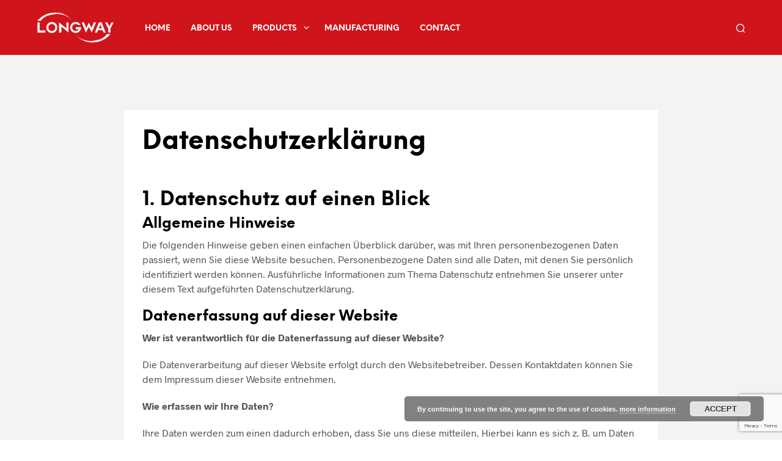

--- FILE ---
content_type: text/html; charset=UTF-8
request_url: https://longwaygroup.de/privacy-policy/
body_size: 31421
content:



<!DOCTYPE html>

<!--[if IE 9]>
<html class="ie ie9" lang="en-GB">
<![endif]-->

<html lang="en-GB">

<head>
    <meta charset="UTF-8">
    <meta name="viewport" content="width=device-width, initial-scale=1.0, maximum-scale=1.0, user-scalable=no" />
    
    <link rel="profile" href="http://gmpg.org/xfn/11">
    <link rel="pingback" href="https://longwaygroup.de/xmlrpc.php">        
    
    <title>Privacy Policy &#8211; LONGWAY Europe GmbH</title>
<style type="text/css" data-type="vc_shortcodes-custom-css">.vc_custom_1568319973514{background-color: #f3f3f3 !important;}.vc_custom_1568320116143{background-color: #f3f3f3 !important;}.vc_custom_1568320169266{background-color: #f3f3f3 !important;}.vc_custom_1568319296261{padding-right: 30px !important;padding-left: 30px !important;background-color: #ffffff !important;}</style><link rel='dns-prefetch' href='//www.google.com' />
<link rel='dns-prefetch' href='//s.w.org' />
<link rel="alternate" type="application/rss+xml" title="LONGWAY Europe GmbH &raquo; Feed" href="https://longwaygroup.de/feed/" />
<link rel="alternate" type="application/rss+xml" title="LONGWAY Europe GmbH &raquo; Comments Feed" href="https://longwaygroup.de/comments/feed/" />
		<script type="text/javascript">
			window._wpemojiSettings = {"baseUrl":"https:\/\/s.w.org\/images\/core\/emoji\/13.0.0\/72x72\/","ext":".png","svgUrl":"https:\/\/s.w.org\/images\/core\/emoji\/13.0.0\/svg\/","svgExt":".svg","source":{"concatemoji":"https:\/\/longwaygroup.de\/wp-includes\/js\/wp-emoji-release.min.js?ver=5.5.17"}};
			!function(e,a,t){var n,r,o,i=a.createElement("canvas"),p=i.getContext&&i.getContext("2d");function s(e,t){var a=String.fromCharCode;p.clearRect(0,0,i.width,i.height),p.fillText(a.apply(this,e),0,0);e=i.toDataURL();return p.clearRect(0,0,i.width,i.height),p.fillText(a.apply(this,t),0,0),e===i.toDataURL()}function c(e){var t=a.createElement("script");t.src=e,t.defer=t.type="text/javascript",a.getElementsByTagName("head")[0].appendChild(t)}for(o=Array("flag","emoji"),t.supports={everything:!0,everythingExceptFlag:!0},r=0;r<o.length;r++)t.supports[o[r]]=function(e){if(!p||!p.fillText)return!1;switch(p.textBaseline="top",p.font="600 32px Arial",e){case"flag":return s([127987,65039,8205,9895,65039],[127987,65039,8203,9895,65039])?!1:!s([55356,56826,55356,56819],[55356,56826,8203,55356,56819])&&!s([55356,57332,56128,56423,56128,56418,56128,56421,56128,56430,56128,56423,56128,56447],[55356,57332,8203,56128,56423,8203,56128,56418,8203,56128,56421,8203,56128,56430,8203,56128,56423,8203,56128,56447]);case"emoji":return!s([55357,56424,8205,55356,57212],[55357,56424,8203,55356,57212])}return!1}(o[r]),t.supports.everything=t.supports.everything&&t.supports[o[r]],"flag"!==o[r]&&(t.supports.everythingExceptFlag=t.supports.everythingExceptFlag&&t.supports[o[r]]);t.supports.everythingExceptFlag=t.supports.everythingExceptFlag&&!t.supports.flag,t.DOMReady=!1,t.readyCallback=function(){t.DOMReady=!0},t.supports.everything||(n=function(){t.readyCallback()},a.addEventListener?(a.addEventListener("DOMContentLoaded",n,!1),e.addEventListener("load",n,!1)):(e.attachEvent("onload",n),a.attachEvent("onreadystatechange",function(){"complete"===a.readyState&&t.readyCallback()})),(n=t.source||{}).concatemoji?c(n.concatemoji):n.wpemoji&&n.twemoji&&(c(n.twemoji),c(n.wpemoji)))}(window,document,window._wpemojiSettings);
		</script>
		<style type="text/css">
img.wp-smiley,
img.emoji {
	display: inline !important;
	border: none !important;
	box-shadow: none !important;
	height: 1em !important;
	width: 1em !important;
	margin: 0 .07em !important;
	vertical-align: -0.1em !important;
	background: none !important;
	padding: 0 !important;
}
</style>
	<link rel='stylesheet' id='wp-block-library-css'  href='https://longwaygroup.de/wp-includes/css/dist/block-library/style.min.css?ver=5.5.17' type='text/css' media='all' />
<link rel='stylesheet' id='wp-block-library-theme-css'  href='https://longwaygroup.de/wp-includes/css/dist/block-library/theme.min.css?ver=5.5.17' type='text/css' media='all' />
<link rel='stylesheet' id='wc-block-vendors-style-css'  href='https://longwaygroup.de/wp-content/plugins/woocommerce/packages/woocommerce-blocks/build/vendors-style.css?ver=3.1.0' type='text/css' media='all' />
<link rel='stylesheet' id='wc-block-style-css'  href='https://longwaygroup.de/wp-content/plugins/woocommerce/packages/woocommerce-blocks/build/style.css?ver=3.1.0' type='text/css' media='all' />
<link rel='stylesheet' id='gbt_18_sk_posts_grid_styles-css'  href='https://longwaygroup.de/wp-content/plugins/shopkeeper-extender/includes/gbt-blocks/posts_grid/assets/css/style.min.css?ver=1597339401' type='text/css' media='all' />
<link rel='stylesheet' id='gbt_18_sk_banner_styles-css'  href='https://longwaygroup.de/wp-content/plugins/shopkeeper-extender/includes/gbt-blocks/banner/assets/css/style.min.css?ver=5.5.17' type='text/css' media='all' />
<link rel='stylesheet' id='gbt_18_sk_slider_styles-css'  href='https://longwaygroup.de/wp-content/plugins/shopkeeper-extender/includes/gbt-blocks/slider/assets/css/frontend/style.min.css?ver=1597339401' type='text/css' media='all' />
<link rel='stylesheet' id='contact-form-7-css'  href='https://longwaygroup.de/wp-content/plugins/contact-form-7/includes/css/styles.css?ver=5.2.2' type='text/css' media='all' />
<link rel='stylesheet' id='hookmeup-css'  href='https://longwaygroup.de/wp-content/plugins/hookmeup/public/assets/css/hmu-public.css?ver=1.2.1' type='text/css' media='all' />
<link rel='stylesheet' id='rs-plugin-settings-css'  href='https://longwaygroup.de/wp-content/plugins/revslider/public/assets/css/rs6.css?ver=6.1.3' type='text/css' media='all' />
<style id='rs-plugin-settings-inline-css' type='text/css'>
#rs-demo-id {}
</style>
<link rel='stylesheet' id='woocommerce-layout-css'  href='https://longwaygroup.de/wp-content/plugins/woocommerce/assets/css/woocommerce-layout.css?ver=4.5.5' type='text/css' media='all' />
<link rel='stylesheet' id='woocommerce-smallscreen-css'  href='https://longwaygroup.de/wp-content/plugins/woocommerce/assets/css/woocommerce-smallscreen.css?ver=4.5.5' type='text/css' media='only screen and (max-width: 768px)' />
<link rel='stylesheet' id='woocommerce-general-css'  href='https://longwaygroup.de/wp-content/plugins/woocommerce/assets/css/woocommerce.css?ver=4.5.5' type='text/css' media='all' />
<style id='woocommerce-inline-inline-css' type='text/css'>
.woocommerce form .form-row .required { visibility: visible; }
</style>
<link rel='stylesheet' id='animate-css'  href='https://longwaygroup.de/wp-content/themes/shopkeeper/css/vendor/animate.css?ver=1.0.0' type='text/css' media='all' />
<link rel='stylesheet' id='fresco-css'  href='https://longwaygroup.de/wp-content/themes/shopkeeper/css/vendor/fresco/fresco.css?ver=2.2.2' type='text/css' media='all' />
<link rel='stylesheet' id='easyzoom-css'  href='https://longwaygroup.de/wp-content/themes/shopkeeper/css/vendor/easyzoom.css?ver=2.4.0' type='text/css' media='all' />
<link rel='stylesheet' id='nanoscroller-css'  href='https://longwaygroup.de/wp-content/themes/shopkeeper/css/vendor/nanoscroller.css?ver=0.7.6' type='text/css' media='all' />
<link rel='stylesheet' id='select2-css'  href='https://longwaygroup.de/wp-content/plugins/woocommerce/assets/css/select2.css?ver=4.5.5' type='text/css' media='all' />
<link rel='stylesheet' id='swiper-css'  href='https://longwaygroup.de/wp-content/themes/shopkeeper/css/vendor/swiper.css?ver=4.4.6' type='text/css' media='all' />
<link rel='stylesheet' id='sk-social-media-styles-css'  href='https://longwaygroup.de/wp-content/plugins/shopkeeper-extender/includes/social-media/assets/css/social-media.min.css?ver=5.5.17' type='text/css' media='all' />
<!--[if lt IE 9]>
<link rel='stylesheet' id='vc_lte_ie9-css'  href='https://longwaygroup.de/wp-content/plugins/js_composer/assets/css/vc_lte_ie9.min.css?ver=6.0.5' type='text/css' media='screen' />
<![endif]-->
<link rel='stylesheet' id='getbowtied-custom-notifications-styles-css'  href='https://longwaygroup.de/wp-content/themes/shopkeeper/inc/notifications/custom/assets/css/style.min.css?ver=2.9.4' type='text/css' media='all' />
<link rel='stylesheet' id='js_composer_front-css'  href='https://longwaygroup.de/wp-content/plugins/js_composer/assets/css/js_composer.min.css?ver=6.0.5' type='text/css' media='all' />
<link rel='stylesheet' id='bsf-Defaults-css'  href='https://longwaygroup.de/wp-content/uploads/smile_fonts/Defaults/Defaults.css?ver=5.5.17' type='text/css' media='all' />
<link rel='stylesheet' id='bsf-longway-css'  href='https://longwaygroup.de/wp-content/uploads/smile_fonts/longway/longway.css?ver=5.5.17' type='text/css' media='all' />
<link rel='stylesheet' id='shopkeeper-icon-font-css'  href='https://longwaygroup.de/wp-content/themes/shopkeeper/inc/fonts/shopkeeper-icon-font/style.css?ver=5.5.17' type='text/css' media='all' />
<link rel='stylesheet' id='shopkeeper-styles-css'  href='https://longwaygroup.de/wp-content/themes/shopkeeper/css/styles.css?ver=5.5.17' type='text/css' media='all' />
<style id='shopkeeper-styles-inline-css' type='text/css'>

		.st-content
		{
			background-color: #FFFFFF;
		}

	h1, h2, h3, h4, h5, h6,
	.comments-title,
	.comment-author,
	#reply-title,
	#site-footer .widget-title,
	.accordion_title,
	.ui-tabs-anchor,
	.products .button,
	.site-title a,
	.post_meta_archive a,
	.post_meta a,
	.post_tags a,
	 #nav-below a,
	.list_categories a,
	.list_shop_categories a,
	.main-navigation > ul > li > a,
	.main-navigation .mega-menu > ul > li > a,
	.more-link,
	.top-page-excerpt,
	.select2-search input,
	.product_after_shop_loop_buttons a,
	.woocommerce .products-grid a.button,
	.page-numbers,
	input.qty,
	.button,
	button,
	.button_text,
	input[type="button"],
	input[type="reset"],
	input[type="submit"],
	button[type="submit"],
	.woocommerce a.button,
	.woocommerce-page a.button,
	.woocommerce button.button,
	.woocommerce-page button.button,
	.woocommerce input.button,
	.woocommerce-page input.button,
	.woocommerce #respond input#submit,
	.woocommerce-page #respond input#submit,
	.woocommerce #content input.button,
	.woocommerce-page #content input.button,
	.woocommerce a.button.alt,
	.woocommerce button.button.alt,
	.woocommerce input.button.alt,
	.woocommerce #respond input#submit.alt,
	.woocommerce #content input.button.alt,
	.woocommerce-page a.button.alt,
	.woocommerce-page button.button.alt,
	.woocommerce-page input.button.alt,
	.woocommerce-page #respond input#submit.alt,
	.woocommerce-page #content input.button.alt,
	.yith-wcwl-wishlistexistsbrowse.show a,
	.share-product-text,
	.tabs > li > a,
	label,
	.comment-respond label,
	.product_meta_title,
	.woocommerce table.shop_table th,
	.woocommerce-page table.shop_table th,
	#map_button,
	.coupon_code_text,
	.woocommerce .cart-collaterals .cart_totals tr.order-total td strong,
	.woocommerce-page .cart-collaterals .cart_totals tr.order-total td strong,
	.cart-wishlist-empty,
	.wishlist-empty,
	.cart-empty,
	.return-to-shop .wc-backward,
	.order-number a,
	.account_view_link,
	.post-edit-link,
	.from_the_blog_title,
	.icon_box_read_more,
	.vc_pie_chart_value,
	.shortcode_banner_simple_bullet,
	.shortcode_banner_simple_height_bullet,
	.category_name,
	.woocommerce span.onsale,
	.woocommerce-page span.onsale,
	.out_of_stock_badge_single,
	.out_of_stock_badge_loop,
	.page-numbers,
	.post-nav-links span,
	.post-nav-links a,
	.add_to_wishlist,
	.yith-wcwl-wishlistaddedbrowse,
	.yith-wcwl-wishlistexistsbrowse,
	.filters-group,
	.product-name,
	.woocommerce-page .my_account_container table.shop_table.order_details_footer tr:last-child td:last-child .amount,
	.customer_details dt,
	.widget h3,
	.widget ul a,
	.widget a,
	.widget .total .amount,
	.wishlist-in-stock,
	.wishlist-out-of-stock,
	.comment-reply-link,
	.comment-edit-link,
	.widget_calendar table thead tr th,
	.page-type,
	.mobile-navigation a,
	table thead tr th,
	.portfolio_single_list_cat,
	.portfolio-categories,
	.shipping-calculator-button,
	.vc_btn,
	.vc_btn2,
	.vc_btn3,
	.account-tab-item .account-tab-link,
	.account-tab-list .sep,
	ul.order_details li,
	ul.order_details.bacs_details li,
	.widget_calendar caption,
	.widget_recent_comments li a,
	.edit-account legend,
	.widget_shopping_cart li.empty,
	.cart-collaterals .cart_totals .shop_table .order-total .woocommerce-Price-amount,
	.woocommerce table.cart .cart_item td a,
	.woocommerce #content table.cart .cart_item td a,
	.woocommerce-page table.cart .cart_item td a,
	.woocommerce-page #content table.cart .cart_item td a,
	.woocommerce table.cart .cart_item td span,
	.woocommerce #content table.cart .cart_item td span,
	.woocommerce-page table.cart .cart_item td span,
	.woocommerce-page #content table.cart .cart_item td span,
	.woocommerce-MyAccount-navigation ul li,
	.cd-quick-view .cd-item-info .product_infos .quickview-badges .onsale,
	.woocommerce-info.wc_points_rewards_earn_points,
	.woocommerce-info, .woocommerce-error, .woocommerce-message,
	.woocommerce .cart-collaterals .cart_totals .cart-subtotal th,
	.woocommerce-page .cart-collaterals .cart_totals .cart-subtotal th,
	.woocommerce .cart-collaterals .cart_totals tr.shipping th,
	.woocommerce-page .cart-collaterals .cart_totals tr.shipping th,
	.woocommerce .cart-collaterals .cart_totals tr.order-total th,
	.woocommerce-page .cart-collaterals .cart_totals tr.order-total th,
	.woocommerce .cart-collaterals .cart_totals h2,
	.woocommerce .cart-collaterals .cross-sells h2,
	.woocommerce-cart #content table.cart td.actions .coupon #coupon_code,
	form.checkout_coupon #coupon_code,
	.woocommerce-checkout .woocommerce-info,
	.shopkeeper_checkout_coupon,
	.shopkeeper_checkout_login,
	.minicart-message,
	.woocommerce .woocommerce-checkout-review-order table.shop_table tfoot td,
	.woocommerce .woocommerce-checkout-review-order table.shop_table tfoot th,
	.woocommerce-page .woocommerce-checkout-review-order table.shop_table tfoot td,
	.woocommerce-page .woocommerce-checkout-review-order table.shop_table tfoot th,
	.no-products-info p,
	.getbowtied_blog_ajax_load_button a,
	.getbowtied_ajax_load_button a,
	.index-layout-2 ul.blog-posts .blog-post article .post-categories li a,
	.index-layout-3 .blog-posts_container ul.blog-posts .blog-post article .post-categories li a,
	.index-layout-2 ul.blog-posts .blog-post .post_content_wrapper .post_content .read_more,
	.index-layout-3 .blog-posts_container ul.blog-posts .blog-post article .post_content_wrapper .post_content .read_more,
	.woocommerce .woocommerce-breadcrumb,
	.woocommerce-page .woocommerce-breadcrumb,
	.woocommerce .woocommerce-breadcrumb a,
	.woocommerce-page .woocommerce-breadcrumb a,
	.product_meta,
	.product_meta span,
	.product_meta a,
	.product_layout_classic div.product span.price,
	.product_layout_classic div.product p.price,
	.product_layout_2 div.product span.price,
	.product_layout_2 div.product p.price,
	.product_layout_3 div.product span.price,
	.product_layout_3 div.product p.price,
	.product_layout_4 div.product span.price,
	.product_layout_4 div.product p.price,
	.related-products-title,
	.product_socials_wrapper .share-product-text,
	#button_offcanvas_sidebar_left .filters-text,
	.woocommerce-ordering select.orderby,
	.fr-position-text,
	.woocommerce-checkout-review-order .woocommerce-checkout-review-order-table tr td,
	.catalog-ordering .select2-container.orderby a,
	.catalog-ordering .select2-container span,
	.widget_product_categories ul li .count,
	.widget_layered_nav ul li .count,
	.woocommerce-ordering select.orderby,
	.woocommerce .cart-collaterals .cart_totals table.shop_table_responsive tr td::before,
	.woocommerce-page .cart-collaterals .cart_totals table.shop_table_responsive tr td::before,
	.login-register-container .lost-pass-link,
	.woocommerce-cart .cart-collaterals .cart_totals table td .amount,
	.wpb_wrapper .add_to_cart_inline .woocommerce-Price-amount.amount,
	.woocommerce-page .cart-collaterals .cart_totals tr.shipping td,
	.woocommerce-page .cart-collaterals .cart_totals tr.shipping td,
	.woocommerce .cart-collaterals .cart_totals tr.cart-discount th,
	.woocommerce-page .cart-collaterals .cart_totals tr.cart-discount th,
	.woocommerce-thankyou-order-received,
	.woocommerce-order-received .woocommerce table.shop_table tfoot th,
	.woocommerce-order-received .woocommerce-page table.shop_table tfoot th,
	.woocommerce-view-order .woocommerce table.shop_table tfoot th,
	.woocommerce-view-order .woocommerce-page table.shop_table tfoot th,
	.woocommerce-order-received .woocommerce table.shop_table tfoot td,
	.woocommerce-order-received .woocommerce-page table.shop_table tfoot td,
	.woocommerce-view-order .woocommerce table.shop_table tfoot td,
	.woocommerce-view-order .woocommerce-page table.shop_table tfoot td,
	.language-and-currency #top_bar_language_list > ul > li,
	.language-and-currency .wcml_currency_switcher > ul > li.wcml-cs-active-currency,
	.language-and-currency-offcanvas #top_bar_language_list > ul > li,
	.language-and-currency-offcanvas .wcml_currency_switcher > ul > li.wcml-cs-active-currency,
	.woocommerce-order-pay .woocommerce .woocommerce-form-login p.lost_password a,
	.woocommerce-MyAccount-content .woocommerce-orders-table__cell-order-number a,
	.woocommerce form.login .lost_password,
	.comment-reply-title,
	.product_content_wrapper .product_infos .out_of_stock_wrapper .out_of_stock_badge_single,
	.product_content_wrapper .product_infos .woocommerce-variation-availability p.stock.out-of-stock,
	.site-search .widget_product_search .search-field,
	.site-search .widget_search .search-field,
	.site-search .search-form .search-field,
	.site-search .search-text,
	.site-search .search-no-suggestions,
	.latest_posts_grid_wrapper .latest_posts_grid_title,
	p.has-drop-cap:not(:focus):first-letter,
	.paypal-button-tagline .paypal-button-text,
	.tinvwl_add_to_wishlist_button,
	.product-addon-totals,
	body.gbt_custom_notif .page-notifications .gbt-custom-notification-message,
	body.gbt_custom_notif .page-notifications .gbt-custom-notification-message *,
	body.gbt_custom_notif .page-notifications .product_notification_text,
	body.gbt_custom_notif .page-notifications .product_notification_text *,
	body.gbt_classic_notif .woocommerce-error a,
	body.gbt_classic_notif .woocommerce-info a,
	body.gbt_classic_notif .woocommerce-message a,
	body.gbt_classic_notif .woocommerce-notice a,
	.shop_table.cart .product-price .amount,
	.wp-block-media-text .wp-block-media-text__content p,
	p.has-drop-cap:first-letter,
	.wp-block-latest-posts a,
	.wp-block-button,
	.wp-block-cover .wp-block-cover-text,
	.wp-block-subhead,
	.wp-block-image	figcaption,
	.wp-block-quote p,
	.wp-block-quote cite,
	.wp-block-quote .editor-rich-text,
	.wp-block-pullquote p,
	.wp-block-pullquote cite,
	.wp-block-pullquote .editor-rich-text,
	.gbt_18_sk_latest_posts_title,
	.gbt_18_sk_editor_banner_title,
	.gbt_18_sk_editor_slide_title_input,
	.gbt_18_sk_editor_slide_button_input,
	.gbt_18_sk_categories_grid .gbt_18_sk_category_name,
	.gbt_18_sk_categories_grid .gbt_18_sk_category_count,
	.gbt_18_sk_slider_wrapper .gbt_18_sk_slide_button,
	.gbt_18_sk_posts_grid .gbt_18_sk_posts_grid_title,
	.gbt_18_sk_editor_portfolio_item_title,
	.editor-post-title .editor-post-title__input,
	.wc-products-block-preview .product-title,
	.wc-products-block-preview .product-add-to-cart,
	.wc-block-products-category .wc-product-preview__title,
	.wc-block-products-category .wc-product-preview__add-to-cart,
	.wc-block-grid__product-title,
	.wc-block-grid__product-onsale,
	.wc-block-featured-product__price .woocommerce-Price-amount
	{
		font-family: NeueEinstellung;
	}

	body,
	p,
	#site-navigation-top-bar,
	.site-title,
	.widget_product_search #searchsubmit,
	.widget_search #searchsubmit,
	.widget_product_search .search-submit,
	.widget_search .search-submit,
	#site-menu,
	.copyright_text,
	blockquote cite,
	table thead th,
	.recently_viewed_in_single h2,
	.woocommerce .cart-collaterals .cart_totals table th,
	.woocommerce-page .cart-collaterals .cart_totals table th,
	.woocommerce .cart-collaterals .shipping_calculator h2,
	.woocommerce-page .cart-collaterals .shipping_calculator h2,
	.woocommerce table.woocommerce-checkout-review-order-table tfoot th,
	.woocommerce-page table.woocommerce-checkout-review-order-table tfoot th,
	.qty,
	.shortcode_banner_simple_inside h4,
	.shortcode_banner_simple_height h4,
	.fr-caption,
	.post_meta_archive,
	.post_meta,
	.yith-wcwl-wishlistaddedbrowse .feedback,
	.yith-wcwl-wishlistexistsbrowse .feedback,
	.product-name span,
	.widget_calendar table tbody a,
	.fr-touch-caption-wrapper,
	.woocommerce .login-register-container p.form-row.remember-me-row label,
	.woocommerce .checkout_login p.form-row label[for="rememberme"],
	.form-row.remember-me-row a,
	.wpb_widgetised_column aside ul li span.count,
	.woocommerce td.product-name dl.variation dt,
	.woocommerce td.product-name dl.variation dd,
	.woocommerce td.product-name dl.variation dt p,
	.woocommerce td.product-name dl.variation dd p,
	.woocommerce-page td.product-name dl.variation dt,
	.woocommerce-page td.product-name dl.variation dd p,
	.woocommerce-page td.product-name dl.variation dt p,
	.woocommerce .select2-container,
	.check_label,
	.woocommerce-page #payment .terms label,
	ul.order_details li strong,
	.widget_recent_comments li,
	.widget_shopping_cart p.total,
	.widget_shopping_cart p.total .amount,
	.mobile-navigation li ul li a,
	.woocommerce #payment div.payment_box p,
    .woocommerce-page #payment div.payment_box p,
	.woocommerce table.cart .cart_item td:before,
	.woocommerce #content table.cart .cart_item td:before,
	.woocommerce-page table.cart .cart_item td:before,
	.woocommerce-page #content table.cart .cart_item td:before,
	.language-and-currency #top_bar_language_list > ul > li > ul > li > a,
	.language-and-currency .wcml_currency_switcher > ul > li.wcml-cs-active-currency > ul.wcml-cs-submenu li a,
	.language-and-currency #top_bar_language_list > ul > li.menu-item-first > ul.sub-menu li.sub-menu-item span.icl_lang_sel_current,
	.language-and-currency-offcanvas  #top_bar_language_list > ul > li > ul > li > a,
	.language-and-currency-offcanvas  .wcml_currency_switcher > ul > li.wcml-cs-active-currency > ul.wcml-cs-submenu li a,
	.language-and-currency-offcanvas  #top_bar_language_list > ul > li.menu-item-first > ul.sub-menu li.sub-menu-item span.icl_lang_sel_current,
	.woocommerce-order-pay .woocommerce .woocommerce-info,
	.select2-results__option,
	body.gbt_classic_notif .woocommerce-error,
	body.gbt_classic_notif .woocommerce-info,
	body.gbt_classic_notif .woocommerce-message,
	body.gbt_classic_notif .woocommerce-notice,
	.gbt_18_sk_editor_banner_subtitle,
	.gbt_18_sk_editor_slide_description_input
	{
		font-family: Radnika, sans-serif;

	}

		h1, .woocommerce h1, .woocommerce-page h1 { font-size: 30.797px; }
		h2, .woocommerce h2, .woocommerce-page h2 { font-size: 23.101px; }
		h3, .woocommerce h3, .woocommerce-page h3 { font-size: 17.329px; }
		h4, .woocommerce h4, .woocommerce-page h4 { font-size: 13px; }
		h5, .woocommerce h5, .woocommerce-page h5 { font-size: 9.75px; }

		.page-title.blog-listing,
		.woocommerce .page-title,
		.page-title,
		.single .entry-title,
		.woocommerce-cart .page-title,
		.woocommerce-checkout .page-title,
		.woocommerce-account .page-title
		{
			font-size: 41.041px;
		}

		p.has-drop-cap:first-letter
		{
			font-size: 41.041px !important;
		}

		.entry-title-archive
		{
			font-size: 23.994px;
		}

		.woocommerce #content div.product .product_title,
		.woocommerce div.product .product_title,
		.woocommerce-page #content div.product .product_title,
		.woocommerce-page div.product .product_title
		{
			font-size: 23.101px;
		}

		.woocommerce-checkout .content-area h3,
		.woocommerce-view-order h2,
		.woocommerce-edit-address h3,
		.woocommerce-edit-account legend
		{
			font-size: 13px;
		}

		@media only screen and (max-width: 768px)
		{
			.shortcode_getbowtied_slider .swiper-slide h2
			{
				 font-size: 30.797px !important;
			}
		}

		@media only screen and (min-width: 768px) {

			h1, .woocommerce h1, .woocommerce-page h1 { font-size: 42.642px; }
			h2, .woocommerce h2, .woocommerce-page h2 { font-size: 31.986px; }
			h3, .woocommerce h3, .woocommerce-page h3 { font-size: 23.994px; }
			h4, .woocommerce h4, .woocommerce-page h4 { font-size: 18px; }
			h5, .woocommerce h5, .woocommerce-page h5 { font-size: 13.5px; }

			.page-title.blog-listing,
			.woocommerce .page-title,
			.page-title,
			.single .entry-title,
			.woocommerce-cart .page-title,
			.woocommerce-checkout .page-title,
			.woocommerce-account .page-title
			{
				font-size: 56.826px;
			}

			p.has-drop-cap:first-letter
			{
				font-size: 56.826px !important;
			}

			.entry-title-archive
			{
				font-size: 23.994px;
			}

			.woocommerce-checkout .content-area h3,
			.woocommerce-view-order h2,
			.woocommerce-edit-address h3,
			.woocommerce-edit-account legend,
			.woocommerce-order-received h2,
			.fr-position-text
			{
				font-size: 18px;
			}

		}

		@media only screen and (min-width: 1025px) {

			.woocommerce #content div.product .product_title,
			.woocommerce div.product .product_title,
			.woocommerce-page #content div.product .product_title,
			.woocommerce-page div.product .product_title
			{
				font-size: 31.986px;
			}

		}

		@media only screen and (max-width: 1024px) {

			.woocommerce #content div.product .product_title,
			.woocommerce div.product .product_title,
			.woocommerce-page #content div.product .product_title,
			.woocommerce-page div.product .product_title
			{
				font-size: 23.101px;
			}
		}
	
		@media only screen and (min-width: 1025px) {
			p,
			.woocommerce table.shop_attributes th,
			.woocommerce-page table.shop_attributes th,
			.woocommerce table.shop_attributes td,
			.woocommerce-page table.shop_attributes td,
			.woocommerce-review-link,
			.blog-isotope .entry-content-archive,
			.blog-isotope .entry-content-archive *,
			body.gbt_classic_notif .woocommerce-message,
			body.gbt_classic_notif .woocommerce-error,
			body.gbt_classic_notif .woocommerce-info,
			body.gbt_classic_notif .woocommerce-notice,
			.woocommerce-store-notice, p.demo_store,
			ul li ul,
			ul li ol,
			ul, ol, dl
			{
				font-size: 16px;
			}
		}

		.woocommerce ul.order_details li strong,
		.fr-caption,
		.woocommerce-order-pay .woocommerce .woocommerce-info
		{
			font-size: 16px !important;
		}
	
		@media only screen and (min-width: 768px)
		{
			.woocommerce .product-title-link,
			.wc-block-grid .wc-block-grid__products .wc-block-grid__product .wc-block-grid__product-link .wc-block-grid__product-title
			{
				font-size: 12px !important;
			}
		}
	
		body,
		table tr th,
		table tr td,
		table thead tr th,
		blockquote p,
		pre,
		label,
		.select2-dropdown-open.select2-drop-above .select2-choice,
		.select2-dropdown-open.select2-drop-above .select2-choices,
		.select2-container,
		.big-select,
		.select.big-select,
		.post_meta_archive a,
		.post_meta a,
		.nav-next a,
		.nav-previous a,
		.blog-single h6,
		.page-description,
		.woocommerce #content nav.woocommerce-pagination ul li a:focus,
		.woocommerce #content nav.woocommerce-pagination ul li a:hover,
		.woocommerce #content nav.woocommerce-pagination ul li span.current,
		.woocommerce nav.woocommerce-pagination ul li a:focus,
		.woocommerce nav.woocommerce-pagination ul li a:hover,
		.woocommerce nav.woocommerce-pagination ul li span.current,
		.woocommerce-page #content nav.woocommerce-pagination ul li a:focus,
		.woocommerce-page #content nav.woocommerce-pagination ul li a:hover,
		.woocommerce-page #content nav.woocommerce-pagination ul li span.current,
		.woocommerce-page nav.woocommerce-pagination ul li a:focus,
		.woocommerce-page nav.woocommerce-pagination ul li a:hover,
		.woocommerce-page nav.woocommerce-pagination ul li span.current,
		.posts-navigation .page-numbers a:hover,
		.woocommerce table.shop_table th,
		.woocommerce-page table.shop_table th,
		.woocommerce-checkout .woocommerce-info,
		.customer_details dt,
		.wpb_widgetised_column .widget a,
		.wpb_widgetised_column .widget.widget_product_categories a:hover,
		.wpb_widgetised_column .widget.widget_layered_nav a:hover,
		.wpb_widgetised_column .widget.widget_layered_nav li,
		.portfolio_single_list_cat a,
		.gallery-caption-trigger,
		.woocommerce .widget_layered_nav ul li.chosen a,
		.woocommerce-page .widget_layered_nav ul li.chosen a,
		.widget_layered_nav ul li.chosen a,
		.woocommerce .widget_product_categories ul li.current-cat > a,
		.woocommerce-page .widget_product_categories ul li.current-cat > a,
		.widget_product_categories ul li.current-cat > a,
		.wpb_widgetised_column .widget.widget_layered_nav_filters a,
		.widget_shopping_cart p.total,
		.widget_shopping_cart p.total .amount,
		.wpb_widgetised_column .widget_shopping_cart li.empty,
		.index-layout-2 ul.blog-posts .blog-post article .post-date,
			.cd-quick-view .cd-close:after,
		form.checkout_coupon #coupon_code,
		.woocommerce .product_infos .quantity input.qty, .woocommerce #content .product_infos .quantity input.qty,
		.woocommerce-page .product_infos .quantity input.qty, .woocommerce-page #content .product_infos .quantity input.qty,
		#button_offcanvas_sidebar_left,
		.fr-position-text,
		.quantity.custom input.custom-qty,
		.add_to_wishlist,
		.product_infos .add_to_wishlist:before,
		.product_infos .yith-wcwl-wishlistaddedbrowse:before,
		.product_infos .yith-wcwl-wishlistexistsbrowse:before,
		#add_payment_method #payment .payment_method_paypal .about_paypal,
		.woocommerce-cart #payment .payment_method_paypal .about_paypal,
		.woocommerce-checkout #payment .payment_method_paypal .about_paypal,
		#stripe-payment-data > p > a,
		.product-name .product-quantity,
		.woocommerce #payment div.payment_box,
		.woocommerce-order-pay #order_review .shop_table tr.order_item td.product-quantity strong,
		.tinvwl_add_to_wishlist_button:before,
		body.gbt_classic_notif .woocommerce-info,
		.select2-search--dropdown:after,
		body.gbt_classic_notif .woocommerce-notice,
		.woocommerce-cart #content table.cart td.actions .coupon #coupon_code
		{
			color: #545454;
		}

		a.woocommerce-remove-coupon:after,
		.shopkeeper-continue-shopping .button,
		.fr-caption,
		.woocommerce-order-pay .woocommerce .woocommerce-info,
		body.gbt_classic_notif .woocommerce-info::before
		{
			color: #545454!important;
		}

		.nav-previous-title,
		.nav-next-title,
		.post_tags a,
		.wpb_widgetised_column .tagcloud a,
		.products .add_to_wishlist:before
		{
			color: rgba(84,84,84,0.4);
		}

		.required
		{
			color: rgba(84,84,84,0.4) !important;
		}

		.yith-wcwl-add-button,
		.yith-wcwl-wishlistaddedbrowse,
		.yith-wcwl-wishlistexistsbrowse,
		.share-product-text,
		.product_meta,
		.product_meta a,
		.product_meta_separator,
		.woocommerce table.shop_attributes td,
		.woocommerce-page table.shop_attributes td,
		.tob_bar_shop,
		.post_meta_archive,
		.post_meta,
		del,
		.wpb_widgetised_column .widget li,
		.wpb_widgetised_column .widget_calendar table thead tr th,
		.wpb_widgetised_column .widget_calendar table thead tr td,
		.wpb_widgetised_column .widget .post-date,
		.wpb_widgetised_column .recentcomments,
		.wpb_widgetised_column .amount,
		.wpb_widgetised_column .quantity,
		.products li:hover .add_to_wishlist:before,
		.product_after_shop_loop .price,
		.product_after_shop_loop .price ins,
		.wpb_widgetised_column .widget_price_filter .price_slider_amount,
		.product .product_after_shop_loop .product_after_shop_loop_price span.price .woocommerce-Price-amount.amount,
		.woocommerce .woocommerce-breadcrumb,
		.woocommerce-page .woocommerce-breadcrumb,
		.woocommerce .woocommerce-breadcrumb a,
		.woocommerce-page .woocommerce-breadcrumb a,
		.archive .products-grid li .product_thumbnail_wrapper > .price .woocommerce-Price-amount,
		.site-search .search-text,
		.site-search .site-search-close .close-button:hover,
		.menu-close .close-button:hover,
		.site-search .woocommerce-product-search:after,
		.site-search .widget_search .search-form:after
		{
			color: rgba(84,84,84,0.55);
		}

		.products a.button.add_to_cart_button.loading,
		.woocommerce ul.products li.product .price del,
		.woocommerce ul.products li.product .price,
		.wc-block-grid__product-price.price,
		.wc-block-grid__product-price.price del,
		.wpb_wrapper .add_to_cart_inline del .woocommerce-Price-amount.amount
		{
			color: rgba(84,84,84,0.55) !important;
		}

		.yith-wcwl-add-to-wishlist:after,
		.bg-image-wrapper.no-image,
		.site-search .spin:before,
		.site-search .spin:after
		{
			background-color: rgba(84,84,84,0.55);
		}

		.woocommerce-thankyou-order-details
		{
			background-color: rgba(84,84,84,0.25);
		}

		.product_layout_2 .product_content_wrapper .product-images-wrapper .product-images-style-2 .product_images .product-image .caption:before,
		.product_layout_3 .product_content_wrapper .product-images-wrapper .product-images-style-3 .product_images .product-image .caption:before,
		.fr-caption:before,
		.product_content_wrapper .product-images-wrapper .product_images .product-images-controller .dot.current
		{
			background-color: #545454;
		}


		.product_content_wrapper .product-images-wrapper .product_images .product-images-controller .dot
		{
			background-color: rgba(84,84,84,0.55);
		}

		#add_payment_method #payment div.payment_box .wc-credit-card-form,
		.woocommerce-account.woocommerce-add-payment-method #add_payment_method #payment div.payment_box .wc-payment-form,
		.woocommerce-cart #payment div.payment_box .wc-credit-card-form,
		.woocommerce-checkout #payment div.payment_box .wc-credit-card-form,
		.cd-quick-view .cd-item-info .product_infos .out_of_stock_wrapper .out_of_stock_badge_single,
		.product_content_wrapper .product_infos .woocommerce-variation-availability p.stock.out-of-stock,
		.product_layout_classic .product_infos .out_of_stock_wrapper .out_of_stock_badge_single,
		.product_layout_2 .product_content_wrapper .product_infos .out_of_stock_wrapper .out_of_stock_badge_single,
		.product_layout_3 .product_content_wrapper .product_infos .out_of_stock_wrapper .out_of_stock_badge_single,
		.product_layout_4 .product_content_wrapper .product_infos .out_of_stock_wrapper .out_of_stock_badge_single
		{
			border-color: rgba(84,84,84,0.55);
		}

		.add_to_cart_inline .amount,
		.wpb_widgetised_column .widget,
		.wpb_widgetised_column .widget a:hover,
		.wpb_widgetised_column .widget.widget_product_categories a,
		.wpb_widgetised_column .widget.widget_layered_nav a,
		.widget_layered_nav ul li a,
		.widget_layered_nav,
		.wpb_widgetised_column aside ul li span.count,
		.shop_table.cart .product-price .amount,
		.quantity.custom .minus-btn,
		.quantity.custom .plus-btn,
		.woocommerce td.product-name dl.variation dt,
		.woocommerce td.product-name dl.variation dd,
		.woocommerce td.product-name dl.variation dt p,
		.woocommerce td.product-name dl.variation dd p,
		.woocommerce-page td.product-name dl.variation dt,
		.woocommerce-page td.product-name dl.variation dd p,
		.woocommerce-page td.product-name dl.variation dt p,
		.woocommerce-page td.product-name dl.variation dd p,
		.woocommerce a.remove,
		.woocommerce a.remove:after
		{
			color: rgba(84,84,84,0.8);
		}

		#coupon_code::-webkit-input-placeholder {
		   color: rgba(84,84,84,0.8);
		}

		#coupon_code::-moz-placeholder {  /* Firefox 19+ */
		   color: rgba(84,84,84,0.8);
		}

		#coupon_code:-ms-input-placeholder {
		   color: rgba(84,84,84,0.8);
		}

		.woocommerce #content table.wishlist_table.cart a.remove,
		.woocommerce.widget_shopping_cart .cart_list li a.remove
		{
		   color: rgba(84,84,84,0.8) !important;
		}

		input[type="text"],
		input[type="password"],
		input[type="date"],
		input[type="datetime"],
		input[type="datetime-local"],
		input[type="month"], input[type="week"],
		input[type="email"], input[type="number"],
		input[type="search"], input[type="tel"],
		input[type="time"], input[type="url"],
		textarea,
		select,
		.woocommerce-checkout .select2-container--default .select2-selection--single,
		.chosen-container-single .chosen-single,
		.country_select.select2-container,
		#billing_country_field .select2-container,
		#billing_state_field .select2-container,
		#calc_shipping_country_field .select2-container,
		#calc_shipping_state_field .select2-container,
		.woocommerce-widget-layered-nav-dropdown .select2-container .select2-selection--single,
		.woocommerce-widget-layered-nav-dropdown .select2-container .select2-selection--multiple,
		#shipping_country_field .select2-container,
		#shipping_state_field .select2-container,
		.woocommerce-address-fields .select2-container--default .select2-selection--single,
		.woocommerce-shipping-calculator .select2-container--default .select2-selection--single,
		.select2-container--default .select2-search--dropdown .select2-search__field,
		.woocommerce form .form-row.woocommerce-validated .select2-container .select2-selection,
		.woocommerce form .form-row.woocommerce-validated .select2-container,
		.woocommerce form .form-row.woocommerce-validated input.input-text,
		.woocommerce form .form-row.woocommerce-validated select,
		.woocommerce form .form-row.woocommerce-invalid .select2-container,
		.woocommerce form .form-row.woocommerce-invalid input.input-text,
		.woocommerce form .form-row.woocommerce-invalid select,
		.country_select.select2-container,
		.state_select.select2-container
		{
			border-color: rgba(84,84,84,0.1) !important;
		}

		input[type="radio"]:after,
		.input-radio:after,
		input[type="checkbox"]:after,
		.input-checkbox:after
		{
			border-color: rgba(84,84,84,0.8);
		}

		input[type="text"]:focus, input[type="password"]:focus,
		input[type="date"]:focus, input[type="datetime"]:focus,
		input[type="datetime-local"]:focus, input[type="month"]:focus,
		input[type="week"]:focus, input[type="email"]:focus,
		input[type="number"]:focus, input[type="search"]:focus,
		input[type="tel"]:focus, input[type="time"]:focus,
		input[type="url"]:focus, textarea:focus,
		select:focus,
		#coupon_code,
		.chosen-container-single .chosen-single:focus,
		.select2-dropdown,
		.woocommerce .product_infos .quantity input.qty,
		.woocommerce #content .product_infos .quantity input.qty,
		.woocommerce-page .product_infos .quantity input.qty,
		.woocommerce-page #content .product_infos .quantity input.qty,
		.post_tags a,
		.wpb_widgetised_column .tagcloud a,
		.coupon_code_wrapper,
		.woocommerce ul.digital-downloads:before,
		.woocommerce-page ul.digital-downloads:before,
		.woocommerce ul.digital-downloads li:after,
		.woocommerce-page ul.digital-downloads li:after,
		.widget_search .search-form,
		.woocommerce .widget_layered_nav ul li a:before,
		.woocommerce-page .widget_layered_nav ul li a:before,
		.widget_layered_nav ul li a:before,
		.woocommerce .widget_product_categories ul li a:before,
		.woocommerce-page .widget_product_categories ul li a:before,
		.widget_product_categories ul li a:before,
		.woocommerce-cart.woocommerce-page #content .quantity input.qty,
		.cd-quick-view .cd-item-info .product_infos .cart .quantity input.qty,
		.cd-quick-view .cd-item-info .product_infos .cart .woocommerce .quantity .qty,
		.woocommerce .order_review_wrapper table.shop_table tfoot tr:first-child td,
		.woocommerce-page .order_review_wrapper table.shop_table tfoot tr:first-child td,
		.woocommerce .order_review_wrapper table.shop_table tfoot tr:first-child th,
		.woocommerce-page .order_review_wrapper table.shop_table tfoot tr:first-child th,
		.select2-container .select2-dropdown--below
		{
			border-color: rgba(84,84,84,0.15) !important;
		}

		.site-search .spin
		{
			border-color: rgba(84,84,84,0.55);
		}

		.list-centered li a,
		.my_address_title,
		.woocommerce .shop_table.order_details tbody tr:last-child td,
		.woocommerce-page .shop_table.order_details tbody tr:last-child td,
		.woocommerce #payment ul.payment_methods li,
		.woocommerce-page #payment ul.payment_methods li,
		.comment-separator,
		.comment-list .pingback,
		.wpb_widgetised_column .widget,
		.search_result_item,
		.woocommerce div.product .woocommerce-tabs ul.tabs li:after,
		.woocommerce #content div.product .woocommerce-tabs ul.tabs li:after,
		.woocommerce-page div.product .woocommerce-tabs ul.tabs li:after,
		.woocommerce-page #content div.product .woocommerce-tabs ul.tabs li:after,
		.woocommerce-checkout .woocommerce-customer-details h2,
		.off-canvas .menu-close
		{
			border-bottom-color: rgba(84,84,84,0.15);
		}

		table tr td,
		.woocommerce table.shop_table td,
		.woocommerce-page table.shop_table td,
		.product_socials_wrapper,
		.woocommerce-tabs,
		.comments_section,
		.portfolio_content_nav #nav-below,
		.product_meta,
		.woocommerce .shop_table.woocommerce-checkout-review-order-table tr.cart-subtotal th,
		.woocommerce .shop_table.woocommerce-checkout-review-order-table tr.cart-subtotal td
		{
			border-top-color: rgba(84,84,84,0.15);
		}

		.product_socials_wrapper,
		.product_meta
		{
			border-bottom-color: rgba(84,84,84,0.15);
		}

		.woocommerce .cart-collaterals .cart_totals .order-total td,
		.woocommerce .cart-collaterals .cart_totals .order-total th,
		.woocommerce-page .cart-collaterals .cart_totals .order-total td,
		.woocommerce-page .cart-collaterals .cart_totals .order-total th,
		.woocommerce .cart-collaterals .cart_totals h2,
		.woocommerce .cart-collaterals .cross-sells h2,
		.woocommerce-page .cart-collaterals .cart_totals h2,
		.woocommerce-cart .woocommerce table.shop_table.cart tr:not(:nth-last-child(-n+2)),
		.woocommerce-page table.cart tr,
		.woocommerce-page #content table.cart tr,
		.widget_shopping_cart ul.cart_list li,
		.woocommerce .widget_shopping_cart ul.cart_list li
		{
			border-bottom-color: rgba(84,84,84,0.05);
		}

		.woocommerce .cart-collaterals .cart_totals tr.shipping th,
		.woocommerce-page .cart-collaterals .cart_totals tr.shipping th,
		.woocommerce .cart-collaterals .cart_totals tr.order-total th,
		.woocommerce-page .cart-collaterals .cart_totals h2,
		.woocommerce .cart-collaterals .cart_totals table tr.order-total td:last-child,
		.woocommerce-page .cart-collaterals .cart_totals table tr.order-total td:last-child
		{
			border-top-color: rgba(84,84,84,0.05);
		}

		table.shop_attributes tr td,
		.wishlist_table tr td,
		.shop_table.cart tr td
		{
			border-bottom-color: rgba(84,84,84,0.1);
		}

		.woocommerce .cart-collaterals,
		.woocommerce-page .cart-collaterals,
		.checkout_right_wrapper,
		.woocommerce-form-track-order,
		.order-info
		{
			background: rgba(84,84,84,0.05);
		}

		.woocommerce-cart .cart-collaterals:before,
		.woocommerce-cart .cart-collaterals:after,
		.custom_border:before,
		.custom_border:after,
		.woocommerce-order-pay #order_review:before,
		.woocommerce-order-pay #order_review:after
		{
			background-image: radial-gradient(closest-side, transparent 9px, rgba(84,84,84,0.05) 100%);
		}

		.wpb_widgetised_column aside ul li span.count,
		.product-video-icon
		{
			background: rgba(84,84,84,0.05);
		}

		.comments_section
		{
			background-color: rgba(84,84,84,0.01) !important;
		}
	
		h1, h2, h3, h4, h5, h6,
		.entry-title-archive a,
		.woocommerce #content div.product .woocommerce-tabs ul.tabs li.active a,
		.woocommerce div.product .woocommerce-tabs ul.tabs li.active a,
		.woocommerce-page #content div.product .woocommerce-tabs ul.tabs li.active a,
		.woocommerce-page div.product .woocommerce-tabs ul.tabs li.active a,
		.woocommerce #content div.product .woocommerce-tabs ul.tabs li.active a:hover,
		.woocommerce div.product .woocommerce-tabs ul.tabs li.active a:hover,
		.woocommerce-page #content div.product .woocommerce-tabs ul.tabs li.active a:hover,
		.woocommerce-page div.product .woocommerce-tabs ul.tabs li.active a:hover,
		.woocommerce table.cart .product-name a,
		.product-title-link,
		.wpb_widgetised_column .widget .product_list_widget a,
		.woocommerce .cart-collaterals .cart_totals .cart-subtotal th,
		.woocommerce-page .cart-collaterals .cart_totals .cart-subtotal th,
		.woocommerce .cart-collaterals .cart_totals tr.shipping th,
		.woocommerce-page .cart-collaterals .cart_totals tr.shipping th,
		.woocommerce-page .cart-collaterals .cart_totals tr.shipping th,
		.woocommerce-page .cart-collaterals .cart_totals tr.shipping td,
		.woocommerce-page .cart-collaterals .cart_totals tr.shipping td,
		.woocommerce .cart-collaterals .cart_totals tr.cart-discount th,
		.woocommerce-page .cart-collaterals .cart_totals tr.cart-discount th,
		.woocommerce .cart-collaterals .cart_totals tr.order-total th,
		.woocommerce-page .cart-collaterals .cart_totals tr.order-total th,
		.woocommerce .cart-collaterals .cart_totals h2,
		.woocommerce .cart-collaterals .cross-sells h2,
		.woocommerce .order_review_wrapper table.shop_table tfoot th,
		.woocommerce .order_review_wrapper table.shop_table thead th,
		.woocommerce-page .order_review_wrapper table.shop_table tfoot th,
		.woocommerce-page .order_review_wrapper table.shop_table thead th,
		.index-layout-2 ul.blog-posts .blog-post .post_content_wrapper .post_content .read_more,
		.index-layout-2 .with-sidebar ul.blog-posts .blog-post .post_content_wrapper .post_content .read_more,
		.index-layout-2 ul.blog-posts .blog-post .post_content_wrapper .post_content .read_more,
		.index-layout-3 .blog-posts_container ul.blog-posts .blog-post article .post_content_wrapper .post_content .read_more,
		.fr-window-skin-fresco.fr-svg .fr-side-next .fr-side-button-icon:before,
		.fr-window-skin-fresco.fr-svg .fr-side-previous .fr-side-button-icon:before,
		.fr-window-skin-fresco.fr-svg .fr-close .fr-close-icon:before,
		#button_offcanvas_sidebar_left .filters-icon,
		#button_offcanvas_sidebar_left .filters-text,
		.select2-container .select2-choice,
		.shop_header .list_shop_categories li.category_item > a,
		.shortcode_getbowtied_slider .swiper-button-prev,
		.shortcode_getbowtied_slider .swiper-button-next,
		.shortcode_getbowtied_slider .shortcode-slider-pagination,
		.yith-wcwl-wishlistexistsbrowse.show a,
		.product_socials_wrapper .product_socials_wrapper_inner a,
		.product_navigation #nav-below .product-nav-previous a,
		.product_navigation #nav-below .product-nav-next a,
		.cd-top,
		.fr-position-outside .fr-position-text,
		.fr-position-inside .fr-position-text,
		a.add_to_wishlist,
		.yith-wcwl-add-to-wishlist a,
		order_review_wrapper .woocommerce-checkout-review-order-table tr td,
		.order_review_wrapper .woocommerce-checkout-review-order-table ul li label,
		.order_review_wrapper .woocommerce-checkout-payment ul li label,
		.cart-collaterals .cart_totals .shop_table tr.cart-subtotal td,
		.cart-collaterals .cart_totals .shop_table tr.shipping td label,
		.cart-collaterals .cart_totals .shop_table tr.order-total td,
		.catalog-ordering select.orderby,
		.woocommerce .cart-collaterals .cart_totals table.shop_table_responsive tr td::before,
		.woocommerce .cart-collaterals .cart_totals table.shop_table_responsive tr td
		.woocommerce-page .cart-collaterals .cart_totals table.shop_table_responsive tr td::before,
		.shopkeeper_checkout_coupon, .shopkeeper_checkout_login,
		.wpb_wrapper .add_to_cart_inline .woocommerce-Price-amount.amount,
		.list-centered li a,
		tr.cart-discount td,
		section.woocommerce-customer-details table.woocommerce-table--customer-details th,
		.woocommerce-order-pay #order_review .shop_table tr td,
		.woocommerce-order-pay #order_review .shop_table tr th,
		.woocommerce-order-pay #order_review #payment ul li label,
		.woocommerce .shop_table.woocommerce-checkout-review-order-table tfoot tr td,
		.woocommerce-page .shop_table.woocommerce-checkout-review-order-table tfoot tr td,
		.woocommerce .shop_table.woocommerce-checkout-review-order-table tr td,
		.woocommerce-page .shop_table.woocommerce-checkout-review-order-table tr td,
		.woocommerce .shop_table.woocommerce-checkout-review-order-table tfoot th,
		.woocommerce-page .shop_table.woocommerce-checkout-review-order-table tfoot th,
		ul.wc_payment_methods.payment_methods.methods li.wc_payment_method > label,
		form.checkout .shop_table.woocommerce-checkout-review-order-table tr:last-child th,
		#reply-title,
		.product_infos .out_of_stock_wrapper .out_of_stock_badge_single,
		.product_content_wrapper .product_infos .woocommerce-variation-availability p.stock.out-of-stock,
		.tinvwl_add_to_wishlist_button,
		.woocommerce-cart table.shop_table td.product-subtotal *,
		.woocommerce-cart.woocommerce-page #content .quantity input.qty,
		.woocommerce-cart .entry-content .woocommerce .actions>.button,
		.woocommerce-cart #content table.cart td.actions .coupon:before,
		form .coupon.focus:after,
		.checkout_coupon_inner.focus:after,
		.checkout_coupon_inner:before,
		.widget_product_categories ul li .count,
		.widget_layered_nav ul li .count,
		.error-banner:before,
		.cart-empty,
		.cart-empty:before,
		.wishlist-empty,
		.wishlist-empty:before,
		.from_the_blog_title,
		.wc-block-grid .wc-block-grid__products .wc-block-grid__product .wc-block-grid__product-link .wc-block-grid__product-title
		{
			color: #000000;
		}

		ul.sk_social_icons_list li svg:not(.has-color)
		{
			fill: #000000;
		}

		.index-layout-2 ul.blog-posts .blog-post .post_content_wrapper .post_content h3.entry-title a,
		.index-layout-3 .blog-posts_container ul.blog-posts .blog-post article .post_content_wrapper .post_content .entry-title > a,
		#masonry_grid a.more-link,
		.account-tab-link:hover,
		.account-tab-link:active,
		.account-tab-link:focus,
		.catalog-ordering span.select2-container span,
		.catalog-ordering .select2-container .selection .select2-selection__arrow:before,
		.latest_posts_grid_wrapper .latest_posts_grid_title
		{
			color: #000000!important;
		}


		.index-layout-2 ul.blog-posts .blog-post .post_content_wrapper .post_content .read_more:before,
		.index-layout-3 .blog-posts_container ul.blog-posts .blog-post article .post_content_wrapper .post_content .read_more:before,
		#masonry_grid a.more-link:before
		{
			background-color: #000000;
		}

		.woocommerce div.product .woocommerce-tabs ul.tabs li a,
		.woocommerce #content div.product .woocommerce-tabs ul.tabs li a,
		.woocommerce-page div.product .woocommerce-tabs ul.tabs li a,
		.woocommerce-page #content div.product .woocommerce-tabs ul.tabs li a
		{
			color: rgba(0,0,0,0.35);
		}

		.woocommerce #content div.product .woocommerce-tabs ul.tabs li a:hover,
		.woocommerce div.product .woocommerce-tabs ul.tabs li a:hover,
		.woocommerce-page #content div.product .woocommerce-tabs ul.tabs li a:hover,
		.woocommerce-page div.product .woocommerce-tabs ul.tabs li a:hover
		{
			color: rgba(0,0,0,0.45);
		}

		.fr-thumbnail-loading-background,
		.fr-loading-background,
		.blockUI.blockOverlay:before,
		.yith-wcwl-add-button.show_overlay.show:after,
		.fr-spinner:after,
		.fr-overlay-background:after,
		.search-preloader-wrapp:after,
		.product_thumbnail .overlay:after,
		.easyzoom.is-loading:after
		{
			border-color: rgba(0,0,0,0.35) !important;
			border-right-color: #000000!important;
		}
	
		.index-layout-2 ul.blog-posts .blog-post:first-child .post_content_wrapper,
		.index-layout-2 ul.blog-posts .blog-post:nth-child(5n+5) .post_content_wrapper,
		.cd-quick-view.animate-width,
		.woocommerce .button.getbowtied_product_quick_view_button,
		.fr-ui-outside .fr-info-background,
		.fr-info-background,
		.fr-overlay-background
		{
			background-color: #FFFFFF!important;
		}

		.wc-block-featured-product h2.wc-block-featured-category__title,
		.wc-block-featured-category h2.wc-block-featured-category__title,
		.wc-block-featured-product * {
			color: #FFFFFF;
		}
		.product_content_wrapper .product-images-wrapper .product_images .product-images-controller .dot:not(.current),
		.product_content_wrapper .product-images-wrapper .product_images .product-images-controller li.video-icon .dot:not(.current)
		{
			border-color: #FFFFFF!important;
		}

		.blockUI.blockOverlay
		{
			background: rgba(255,255,255,0.5) !important;;
		}
	
		a,
		a:hover, a:focus,
		.woocommerce #respond input#submit:hover,
		.woocommerce a.button:hover,
		.woocommerce input.button:hover,
		.comments-area a,
		.edit-link,
		.post_meta_archive a:hover,
		.post_meta a:hover,
		.entry-title-archive a:hover,
		.no-results-text:before,
		.list-centered a:hover,
		.comment-edit-link,
		.filters-group li:hover,
		#map_button,
		.widget_shopkeeper_social_media a,
		.account-tab-link-mobile,
		.lost-reset-pass-text:before,
		.list_shop_categories a:hover,
		.add_to_wishlist:hover,
		.woocommerce div.product span.price,
		.woocommerce-page div.product span.price,
		.woocommerce #content div.product span.price,
		.woocommerce-page #content div.product span.price,
		.woocommerce div.product p.price,
		.woocommerce-page div.product p.price,
		.product_infos p.price,
		.woocommerce #content div.product p.price,
		.woocommerce-page #content div.product p.price,
		.comment-metadata time,
		.woocommerce p.stars a.star-1.active:after,
		.woocommerce p.stars a.star-1:hover:after,
		.woocommerce-page p.stars a.star-1.active:after,
		.woocommerce-page p.stars a.star-1:hover:after,
		.woocommerce p.stars a.star-2.active:after,
		.woocommerce p.stars a.star-2:hover:after,
		.woocommerce-page p.stars a.star-2.active:after,
		.woocommerce-page p.stars a.star-2:hover:after,
		.woocommerce p.stars a.star-3.active:after,
		.woocommerce p.stars a.star-3:hover:after,
		.woocommerce-page p.stars a.star-3.active:after,
		.woocommerce-page p.stars a.star-3:hover:after,
		.woocommerce p.stars a.star-4.active:after,
		.woocommerce p.stars a.star-4:hover:after,
		.woocommerce-page p.stars a.star-4.active:after,
		.woocommerce-page p.stars a.star-4:hover:after,
		.woocommerce p.stars a.star-5.active:after,
		.woocommerce p.stars a.star-5:hover:after,
		.woocommerce-page p.stars a.star-5.active:after,
		.woocommerce-page p.stars a.star-5:hover:after,
		.yith-wcwl-add-button:before,
		.yith-wcwl-wishlistaddedbrowse .feedback:before,
		.yith-wcwl-wishlistexistsbrowse .feedback:before,
		.woocommerce .star-rating span:before,
		.woocommerce-page .star-rating span:before,
		.product_meta a:hover,
		.woocommerce .shop-has-sidebar .no-products-info .woocommerce-info:before,
		.woocommerce-page .shop-has-sidebar .no-products-info .woocommerce-info:before,
		.woocommerce .woocommerce-breadcrumb a:hover,
		.woocommerce-page .woocommerce-breadcrumb a:hover,
		.intro-effect-fadeout.modify .post_meta a:hover,
		.from_the_blog_link:hover .from_the_blog_title,
		.portfolio_single_list_cat a:hover,
		.widget .recentcomments:before,
		.widget.widget_recent_entries ul li:before,
		#placeholder_product_quick_view .product_title:hover,
		.wpb_widgetised_column aside ul li.current-cat > span.count,
		.shopkeeper-mini-cart .widget.woocommerce.widget_shopping_cart .widget_shopping_cart_content p.buttons a.button.checkout.wc-forward,
		.getbowtied_blog_ajax_load_button:before, .getbowtied_blog_ajax_load_more_loader:before,
		.getbowtied_ajax_load_button:before, .getbowtied_ajax_load_more_loader:before,
		.list-centered li.current-cat > a:hover,
		#button_offcanvas_sidebar_left:hover,
		.shop_header .list_shop_categories li.category_item > a:hover,
		 #button_offcanvas_sidebar_left .filters-text:hover,
		 .products .yith-wcwl-wishlistaddedbrowse a:before, .products .yith-wcwl-wishlistexistsbrowse a:before,
		 .product_infos .yith-wcwl-wishlistaddedbrowse:before, .product_infos .yith-wcwl-wishlistexistsbrowse:before,
			.shopkeeper_checkout_coupon a.showcoupon,
		.woocommerce-checkout .showcoupon, .woocommerce-checkout .showlogin,
		.shop_sidebar .woocommerce.widget_shopping_cart p.buttons .button.wc-forward:not(.checkout),
		.woocommerce table.my_account_orders .woocommerce-orders-table__cell-order-actions .button,
		.woocommerce-MyAccount-content .woocommerce-pagination .woocommerce-button,
		body.gbt_classic_notif .woocommerce-message,
		body.gbt_classic_notif .woocommerce-error,
		body.gbt_classic_notif .wc-forward,
		body.gbt_classic_notif .woocommerce-error::before,
		body.gbt_classic_notif .woocommerce-message::before,
		body.gbt_classic_notif .woocommerce-info::before,
		.tinvwl_add_to_wishlist_button:hover,
		.tinvwl_add_to_wishlist_button.tinvwl-product-in-list:before,
		.return-to-shop .button.wc-backward,
		.wc-block-grid .wc-block-grid__products .wc-block-grid__product .wc-block-grid__product-rating .star-rating span::before
		{
			color: #545454;
		}

		@media only screen and (min-width: 40.063em)
		{
			.nav-next a:hover,
			.nav-previous a:hover
			{
				color: #545454;
			}

		}

		.widget_shopping_cart .buttons a.view_cart,
		.widget.widget_price_filter .price_slider_amount .button,
		.products a.button,
		.woocommerce .products .added_to_cart.wc-forward,
		.woocommerce-page .products .added_to_cart.wc-forward,
		body.gbt_classic_notif .woocommerce-info .button,
		.url:hover,
		.product_infos .yith-wcwl-wishlistexistsbrowse a:hover,
		.wc-block-grid__product-add-to-cart .wp-block-button__link
		{
			color: #545454!important;
		}

		.order-info mark,
		.login_footer,
		.post_tags a:hover,
		.with_thumb_icon,
		.wpb_wrapper .wpb_toggle:before,
		#content .wpb_wrapper h4.wpb_toggle:before,
		.wpb_wrapper .wpb_accordion .wpb_accordion_wrapper .ui-state-default .ui-icon,
		.wpb_wrapper .wpb_accordion .wpb_accordion_wrapper .ui-state-active .ui-icon,
		.widget .tagcloud a:hover,
		section.related h2:after,
		.single_product_summary_upsell h2:after,
		.page-title.portfolio_item_title:after,
		.thumbnail_archive_container:before,
		.from_the_blog_overlay,
		.select2-results .select2-highlighted,
		.wpb_widgetised_column aside ul li.chosen span.count,
		.woocommerce .widget_product_categories ul li.current-cat > a:before,
		.woocommerce-page .widget_product_categories ul li.current-cat > a:before,
		.widget_product_categories ul li.current-cat > a:before,
		#header-loader .bar,
		.index-layout-2 ul.blog_posts .blog_post .post_content_wrapper .post_content .read_more:before,
		.index-layout-3 .blog_posts_container ul.blog_posts .blog_post article .post_content_wrapper .post_content .read_more:before,
		.page-notifications .gbt-custom-notification-notice,
		input[type="radio"]:before,
		.input-radio:before,
		.wc-block-featured-product .wp-block-button__link,
		.wc-block-featured-category .wp-block-button__link
		{
			background: #545454;
		}

		.select2-container--default .select2-results__option--highlighted[aria-selected],
		.select2-container--default .select2-results__option--highlighted[data-selected]
		{
			background-color: #545454!important;
		}

		@media only screen and (max-width: 40.063em) {

			.nav-next a:hover,
			.nav-previous a:hover
			{
				background: #545454;
			}

		}

		.woocommerce .widget_layered_nav ul li.chosen a:before,
		.woocommerce-page .widget_layered_nav ul li.chosen a:before,
		.widget_layered_nav ul li.chosen a:before,
		.woocommerce .widget_layered_nav ul li.chosen:hover a:before,
		.woocommerce-page .widget_layered_nav ul li.chosen:hover a:before,
		.widget_layered_nav ul li.chosen:hover a:before,
		.woocommerce .widget_layered_nav_filters ul li a:before,
		.woocommerce-page .widget_layered_nav_filters ul li a:before,
		.widget_layered_nav_filters ul li a:before,
		.woocommerce .widget_layered_nav_filters ul li a:hover:before,
		.woocommerce-page .widget_layered_nav_filters ul li a:hover:before,
		.widget_layered_nav_filters ul li a:hover:before,
		.woocommerce .widget_rating_filter ul li.chosen a:before,
		.shopkeeper-mini-cart,
		.minicart-message,
		.woocommerce-message,
		.woocommerce-store-notice, p.demo_store,
		input[type="checkbox"]:checked:after,
		.input-checkbox:checked:after
		{
			background-color: #545454;
		}

		.woocommerce .widget_price_filter .ui-slider .ui-slider-range,
		.woocommerce-page .widget_price_filter .ui-slider .ui-slider-range,
		.woocommerce .quantity .plus,
		.woocommerce .quantity .minus,
		.woocommerce #content .quantity .plus,
		.woocommerce #content .quantity .minus,
		.woocommerce-page .quantity .plus,
		.woocommerce-page .quantity .minus,
		.woocommerce-page #content .quantity .plus,
		.woocommerce-page #content .quantity .minus,
		.widget_shopping_cart .buttons .button.wc-forward.checkout
		{
			background: #545454!important;
		}

		.button,
		input[type="button"],
		input[type="reset"],
		input[type="submit"],
		.woocommerce-widget-layered-nav-dropdown__submit,
		.wc-stripe-checkout-button
		{
			background-color: #545454!important;
		}

		.product_infos .yith-wcwl-wishlistaddedbrowse a:hover,
		.shipping-calculator-button:hover,
		.products a.button:hover,
		.woocommerce .products .added_to_cart.wc-forward:hover,
		.woocommerce-page .products .added_to_cart.wc-forward:hover,
		.products .yith-wcwl-wishlistexistsbrowse:hover a,
		.products .yith-wcwl-wishlistaddedbrowse:hover a,
		.order-number a:hover,
		.account_view_link:hover,
		.post-edit-link:hover,
		.getbowtied_ajax_load_button a:not(.disabled):hover,
		.getbowtied_blog_ajax_load_button a:not(.disabled):hover
		{
			color:  rgba(84,84,84,0.8) !important;
		}

		.product-title-link:hover
		{
			color:  rgba(0,0,0,0.8);
		}

		.button:hover,
		input[type="button"]:hover,
		input[type="reset"]:hover,
		input[type="submit"]:hover,
		.woocommerce .product_infos .quantity .minus:hover,
		.woocommerce #content .product_infos .quantity .minus:hover,
		.woocommerce-page .product_infos .quantity .minus:hover,
		.woocommerce-page #content .product_infos .quantity .minus:hover,
		.woocommerce .quantity .plus:hover,
		.woocommerce #content .quantity .plus:hover,
		.woocommerce-page .quantity .plus:hover,
		.woocommerce-page #content .quantity .plus:hover,
		.wpb_wrapper .add_to_cart_inline .add_to_cart_button:hover,
		.woocommerce-widget-layered-nav-dropdown__submit:hover,
		.woocommerce-checkout a.button.wc-backward:hover
		{
			background: rgba(84,84,84,0.8) !important;
		}

		.post_tags a:hover,
		.widget .tagcloud a:hover,
		.widget_shopping_cart .buttons a.view_cart,
		.account-tab-link-mobile,
		.woocommerce .widget_price_filter .ui-slider .ui-slider-handle,
		.woocommerce-page .widget_price_filter .ui-slider .ui-slider-handle,
		.woocommerce .widget_product_categories ul li.current-cat > a:before,
		.woocommerce-page .widget_product_categories ul li.current-cat > a:before,
		.widget_product_categories ul li.current-cat > a:before,
		.widget_product_categories ul li a:hover:before,
		.widget_layered_nav ul li a:hover:before,
		input[type="radio"]:checked:after,
		.input-radio:checked:after,
		input[type="checkbox"]:checked:after,
		.input-checkbox:checked:after,
		.return-to-shop .button.wc-backward
		{
			border-color: #545454;
		}

		.wpb_tour.wpb_content_element .wpb_tabs_nav  li.ui-tabs-active a,
		.wpb_tabs.wpb_content_element .wpb_tabs_nav li.ui-tabs-active a,
		.woocommerce div.product .woocommerce-tabs ul.tabs li.active a,
		.woocommerce #content div.product .woocommerce-tabs ul.tabs li.active a,
		.woocommerce-page div.product .woocommerce-tabs ul.tabs li.active a,
		.woocommerce-page #content div.product .woocommerce-tabs ul.tabs li.active a,
		.main-navigation ul ul li a:hover,
		.language-and-currency #top_bar_language_list > ul > li.menu-item-first > ul.sub-menu li a:hover,
		.language-and-currency .wcml_currency_switcher > ul > li.wcml-cs-active-currency ul.wcml-cs-submenu li a:hover
		{
			border-bottom-color: #545454;
		}

		.woocommerce div.product .woocommerce-tabs ul.tabs li.active,
		.woocommerce #content div.product .woocommerce-tabs ul.tabs li.active,
		.woocommerce-page div.product .woocommerce-tabs ul.tabs li.active,
		.woocommerce-page #content div.product .woocommerce-tabs ul.tabs li.active
		{
			border-top-color: #545454!important;
		}
	

	.off-canvas,
	.offcanvas_content_left,
	.offcanvas_content_right
	{
		background-color: #ffffff;
		color: #545454;
	}

	.off-canvas table tr th,
	.off-canvas table tr td,
	.off-canvas table thead tr th,
	.off-canvas blockquote p,
	.off-canvas label,
	.off-canvas .widget_search .search-form:after,
	.off-canvas .woocommerce-product-search:after,
	.off-canvas .submit_icon,
	.off-canvas .widget_search #searchsubmit,
	.off-canvas .widget_product_search .search-submit,
	.off-canvas .widget_search .search-submit,
	.off-canvas .woocommerce-product-search button[type="submit"],
	.off-canvas .wpb_widgetised_column .widget a:not(.button),
	.off-canvas .wpb_widgetised_column .widget a:not(.button),
	.off-canvas .wpb_widgetised_column .widget_calendar table thead tr th,
	.off-canvas .add_to_cart_inline .amount,
	.off-canvas .wpb_widgetised_column .widget,
	.off-canvas .wpb_widgetised_column .widget a:not(.button):hover,
	.off-canvas .wpb_widgetised_column .widget.widget_product_categories a,
	.off-canvas .wpb_widgetised_column .widget.widget_layered_nav a,
	.off-canvas .widget_layered_nav ul li a, .widget_layered_nav,
	.off-canvas .shop_table.cart .product-price .amount,
	.off-canvas .menu-close .close-button,
	.off-canvas .site-search-close .close-button
	{
		color: #545454!important;
	}

	.off-canvas .widget-title,
	.off-canvas .mobile-navigation a,
	.off-canvas .mobile-navigation ul li .spk-icon-down-small:before,
	.off-canvas .mobile-navigation ul li .spk-icon-up-small:before,
	.off-canvas.site-search .widget_product_search .search-field,
	.off-canvas.site-search .widget_search .search-field,
	.off-canvas.site-search input[type="search"],
	.off-canvas .widget_product_search input[type="submit"],
	.off-canvas.site-search .search-form .search-field,
	.off-canvas .woocommerce .product-title-link
	{
		color: #000000!important;
	}

	.off-canvas ul.sk_social_icons_list li svg
	{
		fill: #000000;
	}

	.off-canvas .woocommerce .price,
	.off-canvas .site-search-close .close-button:hover,
	.off-canvas .search-text,
	.off-canvas .widget_search .search-form:after,
	.off-canvas .woocommerce-product-search:after,
	.off-canvas .submit_icon,
	.off-canvas .widget_search #searchsubmit,
	.off-canvas .widget_product_search .search-submit,
	.off-canvas .widget_search .search-submit,
	.off-canvas .woocommerce-product-search button[type="submit"],
	.off-canvas .wpb_widgetised_column .widget_price_filter .price_slider_amount
	{
		color: rgba(84,84,84,0.55) !important;
	}

	.off-canvas.site-search input[type="search"],
	.off-canvas .menu-close,
	.off-canvas .mobile-navigation,
	.off-canvas .wpb_widgetised_column .widget
	{
		border-color: rgba(84,84,84,0.1) !important;
	}

	.off-canvas.site-search input[type="search"]::-webkit-input-placeholder { color: rgba(84,84,84,0.55) !important; }
	.off-canvas.site-search input[type="search"]::-moz-placeholder { color: rgba(84,84,84,0.55) !important; }
	.off-canvas.site-search input[type="search"]:-ms-input-placeholder { color: rgba(84,84,84,0.55) !important; }
	.off-canvas.site-search input[type="search"]:-moz-placeholder { color: rgba(84,84,84,0.55) !important; }

	#site-top-bar
	{
		height: 0px;
	}

		#site-top-bar,
		#site-navigation-top-bar .sf-menu ul
		{
			background: #333;
		}
	
		#site-top-bar,
		#site-top-bar a,
		.language-and-currency .wcml_currency_switcher > ul > li.wcml-cs-active-currency > a
		{
			color: #fff;
		}

		#site-top-bar ul.sk_social_icons_list li svg
		{
			fill: #fff;
		}
	
		.site-header
		{
			background: #d0141b;
		}
	
		@media only screen and (min-width: 63.9375em)
		{
			.site-header
			{
				background-color: #d0141b;
			}
		}
	
		@media only screen and (min-width: 63.9375em)
		{
			.site-header
			{
			background-repeat: ;
			}
		}
	
		@media only screen and (min-width: 63.9375em)
		{
			.site-header
			{
				background-position: ;
			}
		}
	
		@media only screen and (min-width: 63.9375em)
		{
			.site-header
			{
				background-size: ;
			}
		}
	
		@media only screen and (min-width: 63.9375em)
		{
			.site-header
			{
				background-attachment: ;
			}
		}
	
			@media only screen and (min-width: 1024px)
			{
				.site-branding img
				{
					height: 50px;
					width: auto;
				    transition: all 0.3s;
				}
				
				.site-header .main-navigation,
				.site-header .site-tools
				{
					height: 50px;
					line-height: 50px;
				}
			}
		
		@media only screen and (min-width: 1024px)
		{
			.site-header
			{
				padding-top: 20px;
			}
		}
	
		@media only screen and (min-width: 1024px)
		{
			.site-header
			{
				padding-bottom: 20px;
			}
		}
	
	@media only screen and (min-width: 63.9375em)
	{
		#page_wrapper.transparent_header .page-title-hidden .content-area,
		#page_wrapper.transparent_header .page-title-hidden > .row
		{
			padding-top: 0px;
		}

		#page_wrapper.transparent_header .content-area,
		#page_wrapper.sticky_header .content-area
		{
			padding-top: calc(90px + 85px);
		}

		body.gbt_custom_notif .page-notifications
		{
			top: 90px;
		}
		
		.transparent_header .single-post-header .title,
		#page_wrapper.transparent_header .shop_header .page-title,
		#page_wrapper.sticky_header:not(.transparent_header) .page-title-hidden .content-area
		{
			padding-top: 90px;
		}
		
		.transparent_header .single-post-header.with-thumb .title
		{
			padding-top: 290px;
		}

		.transparent_header.sticky_header .page-title-shown .entry-header.with_featured_img,
		{
			margin-top: -175px;
		}

		.sticky_header .page-title-shown .entry-header.with_featured_img
		{
			margin-top: -90px;
		}

		.page-template-default .transparent_header .entry-header.with_featured_img,
		.page-template-page-full-width .transparent_header .entry-header.with_featured_img
		{
			margin-top: -175px;
		}
	}

		.site-header,
		.default-navigation,
		.main-navigation .mega-menu > ul > li > a
		{
			font-size: 13px;
		}
	
		.site-header,
		.main-navigation a,
		.site-tools ul li a,
		.shopping_bag_items_number,
		.wishlist_items_number,
		.site-title a,
		.widget_product_search .search-but-added,
		.widget_search .search-but-added
		{
			color: #ffffff;
		}

		.site-branding
		{
			border-color: #ffffff;
		}
	
		@media only screen and (min-width: 63.9375em)
		{
			.site-header,
			.main-navigation a,
			.site-tools ul li a,
			.shopping_bag_items_number,
			.wishlist_items_number,
			.site-title a,
			.widget_product_search .search-but-added,
			.widget_search .search-but-added
			{
				color: #ffffff;
			}

			.site-branding
			{
				border-color: #ffffff;
			}
		}
	
		@media only screen and (min-width: 1024px)
		{
			#page_wrapper.transparent_header.transparency_light .site-header,
			#page_wrapper.transparent_header.transparency_light .site-header .main-navigation a,
			#page_wrapper.transparent_header.transparency_light .site-header .site-tools ul li a,
			#page_wrapper.transparent_header.transparency_light .site-header .shopping_bag_items_number,
			#page_wrapper.transparent_header.transparency_light .site-header .wishlist_items_number,
			#page_wrapper.transparent_header.transparency_light .site-header .site-title a,
			#page_wrapper.transparent_header.transparency_light .site-header .widget_product_search .search-but-added,
			#page_wrapper.transparent_header.transparency_light .site-header .widget_search .search-but-added
			{
				color: #ffffff;
			}
		}
	
		@media only screen and (min-width: 1024px)
		{
			#page_wrapper.transparent_header.transparency_dark .site-header,
			#page_wrapper.transparent_header.transparency_dark .site-header .main-navigation a,
			#page_wrapper.transparent_header.transparency_dark .site-header .site-tools ul li a,
			#page_wrapper.transparent_header.transparency_dark .site-header .shopping_bag_items_number,
			#page_wrapper.transparent_header.transparency_dark .site-header .wishlist_items_number,
			#page_wrapper.transparent_header.transparency_dark .site-header .site-title a,
			#page_wrapper.transparent_header.transparency_dark .site-header .widget_product_search .search-but-added,
			#page_wrapper.transparent_header.transparency_dark .site-header .widget_search .search-but-added
			{
				color: #000000;
			}
		}
	
		@media only screen and (min-width: 63.9375em)
		{
			.site-header.sticky,
			#page_wrapper.transparent_header .site-header.sticky
			{
				background: #d0141b;
			}
		}
	
		@media only screen and (min-width: 63.9375em)
		{
			.site-header.sticky,
			.site-header.sticky .main-navigation a,
			.site-header.sticky .site-tools ul li a,
			.site-header.sticky .shopping_bag_items_number,
			.site-header.sticky .wishlist_items_number,
			.site-header.sticky .site-title a,
			.site-header.sticky .widget_product_search .search-but-added,
			.site-header.sticky .widget_search .search-but-added,
			#page_wrapper.transparent_header .site-header.sticky,
			#page_wrapper.transparent_header .site-header.sticky .main-navigation a,
			#page_wrapper.transparent_header .site-header.sticky .site-tools ul li a,
			#page_wrapper.transparent_header .site-header.sticky .shopping_bag_items_number,
			#page_wrapper.transparent_header .site-header.sticky .wishlist_items_number,
			#page_wrapper.transparent_header .site-header.sticky .site-title a,
			#page_wrapper.transparent_header .site-header.sticky .widget_product_search .search-but-added,
			#page_wrapper.transparent_header .site-header.sticky .widget_search .search-but-added
			{
				color: #ffffff;
			}
			
			.site-header.sticky .site-branding
			{
				border-color: #ffffff;
			}
		}
	
		@media only screen and (max-width: 63.95em)
		{
			.site-logo
			{
				display: none;
			}

			.sticky-logo
			{
				display: block;
			}
		}
	
	.transparent_header .with-featured-img
	{
		margin-top: -171px;
	}

		#site-footer
		{
			background: #f7f7f7;
		}
	
		#site-footer,
		#site-footer .copyright_text a
		{
			color: #868686;
		}
	
		#site-footer a,
		#site-footer .widget-title,
		.footer-navigation-wrapper ul li:after
		{
			color: #000;
		}	

		.footer_socials_wrapper ul.sk_social_icons_list li svg,
		.site-footer-widget-area ul.sk_social_icons_list li svg
		{
			fill: #000;
		}
	
		.trigger-footer-widget-area
		{
			display: none;
		}
		.site-footer-widget-area
		{
			display: block;
		}
	
		@media only screen and (max-width: 767px)
		{ 
			.product .product_infos form.cart .quantity:not(.custom) input.input-text.qty  
			{
				color:  #545454!important;
			}

		}
	
	.cd-quick-view .cd-item-info .product_infos:after
	{
		background: linear-gradient(to bottom, rgba(205,255,255,0) 0% , #FFFFFF 70%);
	}

	    form.cart div.quantity,
	    form.cart button.single_add_to_cart_button
	    {
	        display: none !important;
	    }
    

	.gbt_18_sk_latest_posts_title,
	.wp-block-quote p,
	.wp-block-pullquote p,
	.wp-block-quote cite,
	.wp-block-pullquote cite,
	.wp-block-media-text p
	{
		color: #000000;
	}

	.gbt_18_sk_latest_posts_title:hover,
	.gbt_18_sk_posts_grid_title
	{
		color: #545454;
	}

	.wp-block-latest-posts__post-date,
	.wp-block-gallery .blocks-gallery-item figcaption,
	.wp-block-audio figcaption,
	.wp-block-image figcaption,
	.wp-block-video figcaption
	{
		color: #545454;
	}

	.wp-block-quote:not(.is-large):not(.is-style-large),
	.wp-block-quote
	{
		border-left-color: #000000;
	}

	.wp-block-pullquote
	{
		border-top-color: #000000;
		border-bottom-color: #000000;
	}

	.gbt_18_sk_latest_posts_item_link:hover .gbt_18_sk_latest_posts_img_overlay
	{
		background: #545454;
	}

		p.has-drop-cap:first-letter
		{
			font-size: 41.041px !important;
		}

		@media only screen and (min-width: 768px) {

			p.has-drop-cap:first-letter
			{
				font-size: 56.826px !important; 
			}
		}
	
</style>
<link rel='stylesheet' id='shopkeeper-default-style-css'  href='https://longwaygroup.de/wp-content/themes/shopkeeper/style.css?ver=5.5.17' type='text/css' media='all' />
<link rel='stylesheet' id='shopkeeper-child-style-css'  href='https://longwaygroup.de/wp-content/themes/shopkeeper-child/style.css?ver=1.0' type='text/css' media='all' />
<script type="text/template" id="tmpl-variation-template">
	<div class="woocommerce-variation-description">{{{ data.variation.variation_description }}}</div>
	<div class="woocommerce-variation-price">{{{ data.variation.price_html }}}</div>
	<div class="woocommerce-variation-availability">{{{ data.variation.availability_html }}}</div>
</script>
<script type="text/template" id="tmpl-unavailable-variation-template">
	<p>Sorry, this product is unavailable. Please choose a different combination.</p>
</script>
<script type='text/javascript' src='https://longwaygroup.de/wp-includes/js/jquery/jquery.js?ver=1.12.4-wp' id='jquery-core-js'></script>
<script type='text/javascript' src='https://longwaygroup.de/wp-content/plugins/shopkeeper-extender/includes/gbt-blocks/slider/assets/js/slider.min.js?ver=5.5.17' id='gbt_18_sk_slider_script-js'></script>
<script type='text/javascript' src='https://longwaygroup.de/wp-content/plugins/revslider/public/assets/js/revolution.tools.min.js?ver=6.0' id='tp-tools-js'></script>
<script type='text/javascript' src='https://longwaygroup.de/wp-content/plugins/revslider/public/assets/js/rs6.min.js?ver=6.1.3' id='revmin-js'></script>
<script type='text/javascript' src='https://longwaygroup.de/wp-content/plugins/woocommerce/assets/js/jquery-blockui/jquery.blockUI.min.js?ver=2.70' id='jquery-blockui-js'></script>
<script type='text/javascript' id='wc-add-to-cart-js-extra'>
/* <![CDATA[ */
var wc_add_to_cart_params = {"ajax_url":"\/wp-admin\/admin-ajax.php","wc_ajax_url":"\/?wc-ajax=%%endpoint%%","i18n_view_cart":"View basket","cart_url":"https:\/\/longwaygroup.de","is_cart":"","cart_redirect_after_add":"no"};
/* ]]> */
</script>
<script type='text/javascript' src='https://longwaygroup.de/wp-content/plugins/woocommerce/assets/js/frontend/add-to-cart.min.js?ver=4.5.5' id='wc-add-to-cart-js'></script>
<script type='text/javascript' src='https://longwaygroup.de/wp-content/plugins/js_composer/assets/js/vendors/woocommerce-add-to-cart.js?ver=6.0.5' id='vc_woocommerce-add-to-cart-js-js'></script>
<link rel="https://api.w.org/" href="https://longwaygroup.de/wp-json/" /><link rel="alternate" type="application/json" href="https://longwaygroup.de/wp-json/wp/v2/pages/3095" /><link rel="EditURI" type="application/rsd+xml" title="RSD" href="https://longwaygroup.de/xmlrpc.php?rsd" />
<link rel="wlwmanifest" type="application/wlwmanifest+xml" href="https://longwaygroup.de/wp-includes/wlwmanifest.xml" /> 
<meta name="generator" content="WordPress 5.5.17" />
<meta name="generator" content="WooCommerce 4.5.5" />
<link rel='shortlink' href='https://longwaygroup.de/?p=3095' />
<link rel="alternate" type="application/json+oembed" href="https://longwaygroup.de/wp-json/oembed/1.0/embed?url=https%3A%2F%2Flongwaygroup.de%2Fprivacy-policy%2F" />
<link rel="alternate" type="text/xml+oembed" href="https://longwaygroup.de/wp-json/oembed/1.0/embed?url=https%3A%2F%2Flongwaygroup.de%2Fprivacy-policy%2F&#038;format=xml" />
	<noscript><style>.woocommerce-product-gallery{ opacity: 1 !important; }</style></noscript>
	<style type="text/css">.recentcomments a{display:inline !important;padding:0 !important;margin:0 !important;}</style><meta name="generator" content="Powered by WPBakery Page Builder - drag and drop page builder for WordPress."/>
<meta name="generator" content="Powered by Slider Revolution 6.1.3 - responsive, Mobile-Friendly Slider Plugin for WordPress with comfortable drag and drop interface." />
			<script type="text/javascript" >
				window.ga=window.ga||function(){(ga.q=ga.q||[]).push(arguments)};ga.l=+new Date;
				ga('create', 'UA-169972586-1', 'auto');
				// Plugins
				
				ga('send', 'pageview');
			</script>
			<script async src="https://www.google-analytics.com/analytics.js"></script>
			<link rel="icon" href="https://longwaygroup.de/wp-content/uploads/cropped-longway-favicon-32x32.png" sizes="32x32" />
<link rel="icon" href="https://longwaygroup.de/wp-content/uploads/cropped-longway-favicon-192x192.png" sizes="192x192" />
<link rel="apple-touch-icon" href="https://longwaygroup.de/wp-content/uploads/cropped-longway-favicon-180x180.png" />
<meta name="msapplication-TileImage" content="https://longwaygroup.de/wp-content/uploads/cropped-longway-favicon-270x270.png" />
<script type="text/javascript">function setREVStartSize(t){try{var h,e=document.getElementById(t.c).parentNode.offsetWidth;if(e=0===e||isNaN(e)?window.innerWidth:e,t.tabw=void 0===t.tabw?0:parseInt(t.tabw),t.thumbw=void 0===t.thumbw?0:parseInt(t.thumbw),t.tabh=void 0===t.tabh?0:parseInt(t.tabh),t.thumbh=void 0===t.thumbh?0:parseInt(t.thumbh),t.tabhide=void 0===t.tabhide?0:parseInt(t.tabhide),t.thumbhide=void 0===t.thumbhide?0:parseInt(t.thumbhide),t.mh=void 0===t.mh||""==t.mh||"auto"===t.mh?0:parseInt(t.mh,0),"fullscreen"===t.layout||"fullscreen"===t.l)h=Math.max(t.mh,window.innerHeight);else{for(var i in t.gw=Array.isArray(t.gw)?t.gw:[t.gw],t.rl)void 0!==t.gw[i]&&0!==t.gw[i]||(t.gw[i]=t.gw[i-1]);for(var i in t.gh=void 0===t.el||""===t.el||Array.isArray(t.el)&&0==t.el.length?t.gh:t.el,t.gh=Array.isArray(t.gh)?t.gh:[t.gh],t.rl)void 0!==t.gh[i]&&0!==t.gh[i]||(t.gh[i]=t.gh[i-1]);var r,a=new Array(t.rl.length),n=0;for(var i in t.tabw=t.tabhide>=e?0:t.tabw,t.thumbw=t.thumbhide>=e?0:t.thumbw,t.tabh=t.tabhide>=e?0:t.tabh,t.thumbh=t.thumbhide>=e?0:t.thumbh,t.rl)a[i]=t.rl[i]<window.innerWidth?0:t.rl[i];for(var i in r=a[0],a)r>a[i]&&0<a[i]&&(r=a[i],n=i);var d=e>t.gw[n]+t.tabw+t.thumbw?1:(e-(t.tabw+t.thumbw))/t.gw[n];h=t.gh[n]*d+(t.tabh+t.thumbh)}void 0===window.rs_init_css&&(window.rs_init_css=document.head.appendChild(document.createElement("style"))),document.getElementById(t.c).height=h,window.rs_init_css.innerHTML+="#"+t.c+"_wrapper { height: "+h+"px }"}catch(t){console.log("Failure at Presize of Slider:"+t)}};</script>
		<style type="text/css" id="wp-custom-css">
			 .widget a { font-weight: normal !important;}
#site-footer a{
    color: #868686 !important;
}

.woocommerce .widget_layered_nav ul li, .widget ul li {margin-bottom: 2px !important;}

.longwayiconsize i {font-size: 55px;}
.longwayiconsize h2.ult-responsive.info-list-heading{ font-weight: normal;}

/*Table*/
table {	width: 80%;}
td{padding:5px;}
table tr td {
border-right-width: 1px;
border-right-style: solid;	
font-size:16px;
border-color:#ababab;
}
td.last {
	border-right-style: none;
}

table tbody tr:last-child td {
    border-bottom: solid;
    border-bottom-width: 1px;
    border-bottom-color:#ababab;
}
table thead tr th, table tfoot tr th, table tbody tr td, table tr td, table tfoot tr td {
    line-height: 1.4rem;
}

/*Produkte*/

/*.flex-viewport{border-color: rgb(204, 204, 204);
    border-width: 1px;
    border-style: solid;
}*/

.product_summary_top {
    display: none;
}
form.variations_form.cart {
    display: none;
}

.product_layout_classic .product_meta .sku_wrapper{display:none;}

@media only screen and (min-width: 63.9375em) {.product_layout_classic .product_content_wrapper {
    padding-bottom: 0px;
	}}
@media only screen and (min-width: 1024px)
{.product_layout_classic .product_content_wrapper {
    padding-bottom: 0px;
	}}

.wpb_widgetised_column .widget {padding-top: 20px;
padding-bottom: 20px;}

.main-navigation .mega-menu > ul.with_bg_image {
padding: 80px 115px 20px 50px;
}

/*Widget*/
li.cat-item.cat-item-158 a {
    font-size: 0.77em;
}
		</style>
		<noscript><style> .wpb_animate_when_almost_visible { opacity: 1; }</style></noscript></head>

<body class="privacy-policy page-template page-template-page-full-width page-template-page-full-width-php page page-id-3095 wp-embed-responsive theme-shopkeeper woocommerce-no-js gbt_custom_notif wpb-js-composer js-comp-ver-6.0.5 vc_responsive">

	
	<div id="st-container" class="st-container">

        <div class="st-content">
            
                        
            <div id="page_wrapper" class="sticky_header  transparency_light">
            
                                     
                
                                
                <div class="top-headers-wrapper">
				
                                        
                    						
													

<header id="masthead" class="site-header default" role="banner">

        <div class="row">		
        <div class="large-12 columns">
        
        
            <div class="site-header-wrapper" style="max-width:1680px">
                
                <div class="site-branding">
                        
                        
                        <a href="https://longwaygroup.de/" rel="home">
                        	<img class="site-logo" src="https://longwaygroup.de/wp-content/uploads/longway-logo-white.png" title="keep stable" alt="LONGWAY Europe GmbH" />
                                                        	<img class="sticky-logo" src="https://longwaygroup.de/wp-content/uploads/longway-logo-white.png" title="keep stable" alt="LONGWAY Europe GmbH" />
                                                    </a>
                    
                                        
                </div><!-- .site-branding --> 
                
                                    
                <div class="site-tools offset align_left">
                    <ul>
                        
                                                
                        
                            
                                                        
                        
                        
                                                <li class="offcanvas-menu-button search-button">
                            <a class="tools_button" data-toggle="offCanvasTop1">
                                <span class="tools_button_icon">
                                	                                    <i class="spk-icon spk-icon-search"></i>
									                                </span>
                            </a>
                        </li>
                        
                        <li class="offcanvas-menu-button hide-for-large">
                            <a class="tools_button" data-toggle="offCanvasRight1">
                                <span class="tools_button_icon">
                                	                                    <i class="spk-icon spk-icon-menu"></i>
									                                </span>
                            </a>
                        </li>
                        
                    </ul>
                </div>
                
                <nav class="show-for-large main-navigation default-navigation align_left" role="navigation">                    
                    <ul class="menu-main-navigation"><li id="menu-item-3855" class="menu-item menu-item-type-post_type menu-item-object-page menu-item-home menu-item-3855"><a href="https://longwaygroup.de/">Home</a></li>
<li id="menu-item-2906" class="menu-item menu-item-type-post_type menu-item-object-page menu-item-2906"><a href="https://longwaygroup.de/about-us/">about us</a></li>
<li id="menu-item-17" class="mega-menu menu-item menu-item-type-post_type menu-item-object-page menu-item-has-children menu-item-17"><a href="https://longwaygroup.de/products/">Products</a>
<ul class="sub-menu">
	<li id="menu-item-4873" class="menu-item menu-item-type-taxonomy menu-item-object-product_cat menu-item-has-children menu-item-4873"><a href="https://longwaygroup.de/produkt-kategorie/cabinet/">Data Cabinets</a>
	<ul class="sub-menu">
		<li id="menu-item-4875" class="menu-item menu-item-type-taxonomy menu-item-object-product_cat menu-item-4875"><a href="https://longwaygroup.de/produkt-kategorie/cabinet/double-section-wall-cabinets/">Double Section Wall</a></li>
		<li id="menu-item-4879" class="menu-item menu-item-type-taxonomy menu-item-object-product_cat menu-item-4879"><a href="https://longwaygroup.de/produkt-kategorie/cabinet/single-section-wall-cabinets/">Single Section Wall</a></li>
		<li id="menu-item-4876" class="menu-item menu-item-type-taxonomy menu-item-object-product_cat menu-item-4876"><a href="https://longwaygroup.de/produkt-kategorie/cabinet/economic-wall-cabinets/">Economic Wall</a></li>
		<li id="menu-item-4877" class="menu-item menu-item-type-taxonomy menu-item-object-product_cat menu-item-4877"><a href="https://longwaygroup.de/produkt-kategorie/cabinet/network-server-cabinets/">Network Server</a></li>
		<li id="menu-item-4878" class="menu-item menu-item-type-taxonomy menu-item-object-product_cat menu-item-4878"><a href="https://longwaygroup.de/produkt-kategorie/cabinet/premium-server-cabinets/">Premium Server</a></li>
		<li id="menu-item-4874" class="menu-item menu-item-type-taxonomy menu-item-object-product_cat menu-item-4874"><a href="https://longwaygroup.de/produkt-kategorie/cabinet/accessories/">Accessories</a></li>
		<li id="menu-item-4880" class="upper menu-item menu-item-type-taxonomy menu-item-object-product_cat menu-item-4880"><a href="https://longwaygroup.de/produkt-kategorie/fiber-connectivity/">Fiber Connectivity</a></li>
		<li id="menu-item-4867" class="upper menu-item menu-item-type-taxonomy menu-item-object-product_cat menu-item-4867"><a href="https://longwaygroup.de/produkt-kategorie/copper-connectivity/">Copper Connectivity</a></li>
		<li id="menu-item-4868" class="menu-item menu-item-type-taxonomy menu-item-object-product_cat menu-item-4868"><a href="https://longwaygroup.de/produkt-kategorie/copper-connectivity/cable-managerment/">Cable Managerment</a></li>
		<li id="menu-item-4869" class="menu-item menu-item-type-taxonomy menu-item-object-product_cat menu-item-4869"><a href="https://longwaygroup.de/produkt-kategorie/copper-connectivity/empty-panel/">Empty Panel</a></li>
		<li id="menu-item-4870" class="menu-item menu-item-type-taxonomy menu-item-object-product_cat menu-item-4870"><a href="https://longwaygroup.de/produkt-kategorie/copper-connectivity/faceplate/">Faceplate</a></li>
		<li id="menu-item-4871" class="menu-item menu-item-type-taxonomy menu-item-object-product_cat menu-item-4871"><a href="https://longwaygroup.de/produkt-kategorie/copper-connectivity/isdn-panel/">iSDN Panel</a></li>
		<li id="menu-item-4872" class="menu-item menu-item-type-taxonomy menu-item-object-product_cat menu-item-4872"><a href="https://longwaygroup.de/produkt-kategorie/copper-connectivity/keystone-jack/">Keystone Jack</a></li>
		<li id="menu-item-4881" class="upper menu-item menu-item-type-taxonomy menu-item-object-product_cat menu-item-4881"><a href="https://longwaygroup.de/produkt-kategorie/power-distribution-units/">Power Distribution Units</a></li>
	</ul>
</li>
</ul>
</li>
<li id="menu-item-3195" class="menu-item menu-item-type-post_type menu-item-object-page menu-item-3195"><a href="https://longwaygroup.de/manufacturing/">Manufacturing</a></li>
<li id="menu-item-3197" class="menu-item menu-item-type-post_type menu-item-object-page menu-item-3197"><a href="https://longwaygroup.de/contact/">Contact</a></li>
</ul>           
                </nav><!-- .main-navigation -->
                
                <div style="clear:both"></div>
                             
            </div><!--.site-header-wrapper-->
        
            </div><!-- .columns -->
    </div><!-- .row -->
    
</header><!-- #masthead -->                                                
                                    
                </div>
				
				
	<div class="full-width-page page-title-hidden">
    
        <div id="primary" class="content-area">
           
            <div id="content" class="site-content" role="main">
                
                    <header class="entry-header " >
        
                        <div class="page_header_overlay"></div>
                        
                        <div class="row">
                            <div class="large-12 columns">
				
                                								
								                                
                            </div>
                        </div>
                
                    </header><!-- .entry-header -->
					
					        
                        <div class="entry-content">
                            <div class="vc_row wpb_row vc_row-fluid vc_custom_1568319973514 vc_row-has-fill"><div class="wpb_column vc_column_container vc_col-sm-12"><div class="vc_column-inner"><div class="wpb_wrapper"><div class="vc_empty_space"   style="height: 55px"><span class="vc_empty_space_inner"></span></div></div></div></div></div><div class="vc_row wpb_row vc_row-fluid vc_custom_1568320116143 vc_row-has-fill"><div class="wpb_column vc_column_container vc_col-sm-8 vc_col-sm-offset-2 vc_col-has-fill"><div class="vc_column-inner vc_custom_1568319296261"><div class="wpb_wrapper">
	<div class="wpb_text_column wpb_content_element " >
		<div class="wpb_wrapper">
			<h1>Datenschutz­erklärung</h1>
<p>&nbsp;</p>
<h2>1. Datenschutz auf einen Blick</h2>
<h3>Allgemeine Hinweise</h3>
<p>Die folgenden Hinweise geben einen einfachen Überblick darüber, was mit Ihren personenbezogenen Daten passiert, wenn Sie diese Website besuchen. Personenbezogene Daten sind alle Daten, mit denen Sie persönlich identifiziert werden können. Ausführliche Informationen zum Thema Datenschutz entnehmen Sie unserer unter diesem Text aufgeführten Datenschutzerklärung.</p>
<h3>Datenerfassung auf dieser Website</h3>
<p><strong>Wer ist verantwortlich für die Datenerfassung auf dieser Website?</strong></p>
<p>Die Datenverarbeitung auf dieser Website erfolgt durch den Websitebetreiber. Dessen Kontaktdaten können Sie dem Impressum dieser Website entnehmen.</p>
<p><strong>Wie erfassen wir Ihre Daten?</strong></p>
<p>Ihre Daten werden zum einen dadurch erhoben, dass Sie uns diese mitteilen. Hierbei kann es sich z. B. um Daten handeln, die Sie in ein Kontaktformular eingeben.</p>
<p>Andere Daten werden automatisch oder nach Ihrer Einwilligung beim Besuch der Website durch unsere IT-Systeme erfasst. Das sind vor allem technische Daten (z. B. Internetbrowser, Betriebssystem oder Uhrzeit des Seitenaufrufs). Die Erfassung dieser Daten erfolgt automatisch, sobald Sie diese Website betreten.</p>
<p><strong>Wofür nutzen wir Ihre Daten?</strong></p>
<p>Ein Teil der Daten wird erhoben, um eine fehlerfreie Bereitstellung der Website zu gewährleisten. Andere Daten können zur Analyse Ihres Nutzerverhaltens verwendet werden.</p>
<p><strong>Welche Rechte haben Sie bezüglich Ihrer Daten?</strong></p>
<p>Sie haben jederzeit das Recht, unentgeltlich Auskunft über Herkunft, Empfänger und Zweck Ihrer gespeicherten personenbezogenen Daten zu erhalten. Sie haben außerdem ein Recht, die Berichtigung oder Löschung dieser Daten zu verlangen. Wenn Sie eine Einwilligung zur Datenverarbeitung erteilt haben, können Sie diese Einwilligung jederzeit für die Zukunft widerrufen. Außerdem haben Sie das Recht, unter bestimmten Umständen die Einschränkung der Verarbeitung Ihrer personenbezogenen Daten zu verlangen. Des Weiteren steht Ihnen ein Beschwerderecht bei der zuständigen Aufsichtsbehörde zu.</p>
<p>Hierzu sowie zu weiteren Fragen zum Thema Datenschutz können Sie sich jederzeit unter der im Impressum angegebenen Adresse an uns wenden.</p>
<h3>Analyse-Tools und Tools von Dritt­anbietern</h3>
<p>Beim Besuch dieser Website kann Ihr Surf-Verhalten statistisch ausgewertet werden. Das geschieht vor allem mit sogenannten Analyseprogrammen.</p>
<p>Detaillierte Informationen zu diesen Analyseprogrammen finden Sie in der folgenden Datenschutzerklärung.</p>
<h2>2. Allgemeine Hinweise und Pflicht­informationen</h2>
<h3>Datenschutz</h3>
<p>Die Betreiber dieser Seiten nehmen den Schutz Ihrer persönlichen Daten sehr ernst. Wir behandeln Ihre personenbezogenen Daten vertraulich und entsprechend der gesetzlichen Datenschutzvorschriften sowie dieser Datenschutzerklärung.</p>
<p>Wenn Sie diese Website benutzen, werden verschiedene personenbezogene Daten erhoben. Personenbezogene Daten sind Daten, mit denen Sie persönlich identifiziert werden können. Die vorliegende Datenschutzerklärung erläutert, welche Daten wir erheben und wofür wir sie nutzen. Sie erläutert auch, wie und zu welchem Zweck das geschieht.</p>
<p>Wir weisen darauf hin, dass die Datenübertragung im Internet (z. B. bei der Kommunikation per E-Mail) Sicherheitslücken aufweisen kann. Ein lückenloser Schutz der Daten vor dem Zugriff durch Dritte ist nicht möglich.</p>
<h3>Hinweis zur verantwortlichen Stelle</h3>
<p>Die verantwortliche Stelle für die Datenverarbeitung auf dieser Website ist:</p>
<p>Longway Europe GmbH</p>
<p>Kranzhornstraße 2<br />
83088 Kiefersfelden<br />
Germany</p>
<p>Telefon: +49 8033 30 1-0<br />
E-Mail: info@longwaygroup.de</p>
<p>Verantwortliche Stelle ist die natürliche oder juristische Person, die allein oder gemeinsam mit anderen über die Zwecke und Mittel der Verarbeitung von personenbezogenen Daten (z. B. Namen, E-Mail-Adressen o. Ä.) entscheidet.</p>
<h3>Widerruf Ihrer Einwilligung zur Datenverarbeitung</h3>
<p>Viele Datenverarbeitungsvorgänge sind nur mit Ihrer ausdrücklichen Einwilligung möglich. Sie können eine bereits erteilte Einwilligung jederzeit widerrufen. Die Rechtmäßigkeit der bis zum Widerruf erfolgten Datenverarbeitung bleibt vom Widerruf unberührt.</p>
<h3>Widerspruchsrecht gegen die Datenerhebung in besonderen Fällen sowie gegen Direktwerbung (Art. 21 DSGVO)</h3>
<p>WENN DIE DATENVERARBEITUNG AUF GRUNDLAGE VON ART. 6 ABS. 1 LIT. E ODER F DSGVO ERFOLGT, HABEN SIE JEDERZEIT DAS RECHT, AUS GRÜNDEN, DIE SICH AUS IHRER BESONDEREN SITUATION ERGEBEN, GEGEN DIE VERARBEITUNG IHRER PERSONENBEZOGENEN DATEN WIDERSPRUCH EINZULEGEN; DIES GILT AUCH FÜR EIN AUF DIESE BESTIMMUNGEN GESTÜTZTES PROFILING. DIE JEWEILIGE RECHTSGRUNDLAGE, AUF DENEN EINE VERARBEITUNG BERUHT, ENTNEHMEN SIE DIESER DATENSCHUTZERKLÄRUNG. WENN SIE WIDERSPRUCH EINLEGEN, WERDEN WIR IHRE BETROFFENEN PERSONENBEZOGENEN DATEN NICHT MEHR VERARBEITEN, ES SEI DENN, WIR KÖNNEN ZWINGENDE SCHUTZWÜRDIGE GRÜNDE FÜR DIE VERARBEITUNG NACHWEISEN, DIE IHRE INTERESSEN, RECHTE UND FREIHEITEN ÜBERWIEGEN ODER DIE VERARBEITUNG DIENT DER GELTENDMACHUNG, AUSÜBUNG ODER VERTEIDIGUNG VON RECHTSANSPRÜCHEN (WIDERSPRUCH NACH ART. 21 ABS. 1 DSGVO).</p>
<p>WERDEN IHRE PERSONENBEZOGENEN DATEN VERARBEITET, UM DIREKTWERBUNG ZU BETREIBEN, SO HABEN SIE DAS RECHT, JEDERZEIT WIDERSPRUCH GEGEN DIE VERARBEITUNG SIE BETREFFENDER PERSONENBEZOGENER DATEN ZUM ZWECKE DERARTIGER WERBUNG EINZULEGEN; DIES GILT AUCH FÜR DAS PROFILING, SOWEIT ES MIT SOLCHER DIREKTWERBUNG IN VERBINDUNG STEHT. WENN SIE WIDERSPRECHEN, WERDEN IHRE PERSONENBEZOGENEN DATEN ANSCHLIESSEND NICHT MEHR ZUM ZWECKE DER DIREKTWERBUNG VERWENDET (WIDERSPRUCH NACH ART. 21 ABS. 2 DSGVO).</p>
<h3>Beschwerde­recht bei der zuständigen Aufsichts­behörde</h3>
<p>Im Falle von Verstößen gegen die DSGVO steht den Betroffenen ein Beschwerderecht bei einer Aufsichtsbehörde, insbesondere in dem Mitgliedstaat ihres gewöhnlichen Aufenthalts, ihres Arbeitsplatzes oder des Orts des mutmaßlichen Verstoßes zu. Das Beschwerderecht besteht unbeschadet anderweitiger verwaltungsrechtlicher oder gerichtlicher Rechtsbehelfe.</p>
<h3>Recht auf Daten­übertrag­barkeit</h3>
<p>Sie haben das Recht, Daten, die wir auf Grundlage Ihrer Einwilligung oder in Erfüllung eines Vertrags automatisiert verarbeiten, an sich oder an einen Dritten in einem gängigen, maschinenlesbaren Format aushändigen zu lassen. Sofern Sie die direkte Übertragung der Daten an einen anderen Verantwortlichen verlangen, erfolgt dies nur, soweit es technisch machbar ist.</p>
<h3>SSL- bzw. TLS-Verschlüsselung</h3>
<p>Diese Seite nutzt aus Sicherheitsgründen und zum Schutz der Übertragung vertraulicher Inhalte, wie zum Beispiel Bestellungen oder Anfragen, die Sie an uns als Seitenbetreiber senden, eine SSL- bzw. TLS-Verschlüsselung. Eine verschlüsselte Verbindung erkennen Sie daran, dass die Adresszeile des Browsers von „http://“ auf „https://“ wechselt und an dem Schloss-Symbol in Ihrer Browserzeile.</p>
<p>Wenn die SSL- bzw. TLS-Verschlüsselung aktiviert ist, können die Daten, die Sie an uns übermitteln, nicht von Dritten mitgelesen werden.</p>
<h3>Auskunft, Löschung und Berichtigung</h3>
<p>Sie haben im Rahmen der geltenden gesetzlichen Bestimmungen jederzeit das Recht auf unentgeltliche Auskunft über Ihre gespeicherten personenbezogenen Daten, deren Herkunft und Empfänger und den Zweck der Datenverarbeitung und ggf. ein Recht auf Berichtigung oder Löschung dieser Daten. Hierzu sowie zu weiteren Fragen zum Thema personenbezogene Daten können Sie sich jederzeit unter der im Impressum angegebenen Adresse an uns wenden.</p>
<h3>Recht auf Einschränkung der Verarbeitung</h3>
<p>Sie haben das Recht, die Einschränkung der Verarbeitung Ihrer personenbezogenen Daten zu verlangen. Hierzu können Sie sich jederzeit unter der im Impressum angegebenen Adresse an uns wenden. Das Recht auf Einschränkung der Verarbeitung besteht in folgenden Fällen:</p>
<ul>
<li>Wenn Sie die Richtigkeit Ihrer bei uns gespeicherten personenbezogenen Daten bestreiten, benötigen wir in der Regel Zeit, um dies zu überprüfen. Für die Dauer der Prüfung haben Sie das Recht, die Einschränkung der Verarbeitung Ihrer personenbezogenen Daten zu verlangen.</li>
<li>Wenn die Verarbeitung Ihrer personenbezogenen Daten unrechtmäßig geschah/geschieht, können Sie statt der Löschung die Einschränkung der Datenverarbeitung verlangen.</li>
<li>Wenn wir Ihre personenbezogenen Daten nicht mehr benötigen, Sie sie jedoch zur Ausübung, Verteidigung oder Geltendmachung von Rechtsansprüchen benötigen, haben Sie das Recht, statt der Löschung die Einschränkung der Verarbeitung Ihrer personenbezogenen Daten zu verlangen.</li>
<li>Wenn Sie einen Widerspruch nach Art. 21 Abs. 1 DSGVO eingelegt haben, muss eine Abwägung zwischen Ihren und unseren Interessen vorgenommen werden. Solange noch nicht feststeht, wessen Interessen überwiegen, haben Sie das Recht, die Einschränkung der Verarbeitung Ihrer personenbezogenen Daten zu verlangen.</li>
</ul>
<p>Wenn Sie die Verarbeitung Ihrer personenbezogenen Daten eingeschränkt haben, dürfen diese Daten – von ihrer Speicherung abgesehen – nur mit Ihrer Einwilligung oder zur Geltendmachung, Ausübung oder Verteidigung von Rechtsansprüchen oder zum Schutz der Rechte einer anderen natürlichen oder juristischen Person oder aus Gründen eines wichtigen öffentlichen Interesses der Europäischen Union oder eines Mitgliedstaats verarbeitet werden.</p>
<h2>3. Datenerfassung auf dieser Website</h2>
<h3>Kontaktformular</h3>
<p>Wenn Sie uns per Kontaktformular Anfragen zukommen lassen, werden Ihre Angaben aus dem Anfrageformular inklusive der von Ihnen dort angegebenen Kontaktdaten zwecks Bearbeitung der Anfrage und für den Fall von Anschlussfragen bei uns gespeichert. Diese Daten geben wir nicht ohne Ihre Einwilligung weiter.</p>
<p>Die Verarbeitung dieser Daten erfolgt auf Grundlage von Art. 6 Abs. 1 lit. b DSGVO, sofern Ihre Anfrage mit der Erfüllung eines Vertrags zusammenhängt oder zur Durchführung vorvertraglicher Maßnahmen erforderlich ist. In allen übrigen Fällen beruht die Verarbeitung auf unserem berechtigten Interesse an der effektiven Bearbeitung der an uns gerichteten Anfragen (Art. 6 Abs. 1 lit. f DSGVO) oder auf Ihrer Einwilligung (Art. 6 Abs. 1 lit. a DSGVO) sofern diese abgefragt wurde.</p>
<p>Die von Ihnen im Kontaktformular eingegebenen Daten verbleiben bei uns, bis Sie uns zur Löschung auffordern, Ihre Einwilligung zur Speicherung widerrufen oder der Zweck für die Datenspeicherung entfällt (z. B. nach abgeschlossener Bearbeitung Ihrer Anfrage). Zwingende gesetzliche Bestimmungen – insbesondere Aufbewahrungsfristen – bleiben unberührt.</p>
<h3>Anfrage per E-Mail, Telefon oder Telefax</h3>
<p>Wenn Sie uns per E-Mail, Telefon oder Telefax kontaktieren, wird Ihre Anfrage inklusive aller daraus hervorgehenden personenbezogenen Daten (Name, Anfrage) zum Zwecke der Bearbeitung Ihres Anliegens bei uns gespeichert und verarbeitet. Diese Daten geben wir nicht ohne Ihre Einwilligung weiter.</p>
<p>Die Verarbeitung dieser Daten erfolgt auf Grundlage von Art. 6 Abs. 1 lit. b DSGVO, sofern Ihre Anfrage mit der Erfüllung eines Vertrags zusammenhängt oder zur Durchführung vorvertraglicher Maßnahmen erforderlich ist. In allen übrigen Fällen beruht die Verarbeitung auf unserem berechtigten Interesse an der effektiven Bearbeitung der an uns gerichteten Anfragen (Art. 6 Abs. 1 lit. f DSGVO) oder auf Ihrer Einwilligung (Art. 6 Abs. 1 lit. a DSGVO) sofern diese abgefragt wurde.</p>
<p>Die von Ihnen an uns per Kontaktanfragen übersandten Daten verbleiben bei uns, bis Sie uns zur Löschung auffordern, Ihre Einwilligung zur Speicherung widerrufen oder der Zweck für die Datenspeicherung entfällt (z. B. nach abgeschlossener Bearbeitung Ihres Anliegens). Zwingende gesetzliche Bestimmungen – insbesondere gesetzliche Aufbewahrungsfristen – bleiben unberührt.</p>
<h2>4. Newsletter</h2>
<h3>Newsletter­daten</h3>
<p>Wenn Sie den auf der Website angebotenen Newsletter beziehen möchten, benötigen wir von Ihnen eine E-Mail-Adresse sowie Informationen, welche uns die Überprüfung gestatten, dass Sie der Inhaber der angegebenen E-Mail-Adresse sind und mit dem Empfang des Newsletters einverstanden sind. Weitere Daten werden nicht bzw. nur auf freiwilliger Basis erhoben. Diese Daten verwenden wir ausschließlich für den Versand der angeforderten Informationen und geben diese nicht an Dritte weiter.</p>
<p>Die Verarbeitung der in das Newsletteranmeldeformular eingegebenen Daten erfolgt ausschließlich auf Grundlage Ihrer Einwilligung (Art. 6 Abs. 1 lit. a DSGVO). Die erteilte Einwilligung zur Speicherung der Daten, der E-Mail-Adresse sowie deren Nutzung zum Versand des Newsletters können Sie jederzeit widerrufen, etwa über den „Austragen“-Link im Newsletter. Die Rechtmäßigkeit der bereits erfolgten Datenverarbeitungsvorgänge bleibt vom Widerruf unberührt.</p>
<p>Die von Ihnen zum Zwecke des Newsletter-Bezugs bei uns hinterlegten Daten werden von uns bis zu Ihrer Austragung aus dem Newsletter bei uns bzw. dem Newsletterdiensteanbieter gespeichert und nach der Abbestellung des Newsletters aus der Newsletterverteilerliste gelöscht. Daten, die zu anderen Zwecken bei uns gespeichert wurden bleiben hiervon unberührt.</p>
<p>Nach Ihrer Austragung aus der Newsletterverteilerliste wird Ihre E-Mail-Adresse bei uns bzw. dem Newsletterdiensteanbieter ggf. in einer Blacklist gespeichert, um künftige Mailings zu verhindern. Die Daten aus der Blacklist werden nur für diesen Zweck verwendet und nicht mit anderen Daten zusammengeführt. Dies dient sowohl Ihrem Interesse als auch unserem Interesse an der Einhaltung der gesetzlichen Vorgaben beim Versand von Newslettern (berechtigtes Interesse im Sinne des Art. 6 Abs. 1 lit. f DSGVO). Die Speicherung in der Blacklist ist zeitlich nicht befristet. <strong>Sie können der Speicherung widersprechen, sofern Ihre Interessen unser berechtigtes Interesse überwiegen.</strong></p>
<p>Quelle: <a href="https://www.e-recht24.de">https://www.e-recht24.de</a></p>

		</div>
	</div>
</div></div></div></div><div class="vc_row wpb_row vc_row-fluid vc_custom_1568320169266 vc_row-has-fill"><div class="wpb_column vc_column_container vc_col-sm-12"><div class="vc_column-inner"><div class="wpb_wrapper"><div class="vc_empty_space"   style="height: 55px"><span class="vc_empty_space_inner"></span></div></div></div></div></div>
                        </div><!-- .entry-content -->
                        
                                
                        
            </div><!-- #content -->           
            
        </div><!-- #primary -->
    
    </div><!-- .full-width-page -->
    
					                    
                    					
					                    
                    <footer id="site-footer" role="contentinfo">
                        
                    	 						 
							<div class="trigger-footer-widget-area">
								<span class="trigger-footer-widget spk-icon-load-more"></span>
							</div>
						
							<div class="site-footer-widget-area">
								<div class="row" style="max-width: 75rem !important;">
									<div class="large-3 columns"><aside id="nav_menu-11" class="widget widget_nav_menu"><h3 class="widget-title">LONGWAY</h3><div class="menu-longway-container"><ul id="menu-longway" class="menu"><li id="menu-item-3370" class="menu-item menu-item-type-post_type menu-item-object-page menu-item-3370"><a href="https://longwaygroup.de/about-us/">about us</a></li>
<li id="menu-item-3367" class="menu-item menu-item-type-post_type menu-item-object-page menu-item-3367"><a href="https://longwaygroup.de/legal-notice/">Legal notice</a></li>
<li id="menu-item-3368" class="menu-item menu-item-type-post_type menu-item-object-page menu-item-privacy-policy current-menu-item page_item page-item-3095 current_page_item menu-item-3368"><a href="https://longwaygroup.de/privacy-policy/" aria-current="page">Privacy Policy</a></li>
<li id="menu-item-3374" class="menu-item menu-item-type-custom menu-item-object-custom menu-item-3374"><a target="_blank" rel="noopener noreferrer" href="http://#">facebook</a></li>
</ul></div></aside></div><div class="large-3 columns"><aside id="text-39" class="widget widget_text"><h3 class="widget-title">Services</h3>			<div class="textwidget"><p><span style="color: #868686;"><a style="color: #868686;" href="https://longwaygroup.de/services/">R&amp;D team, Mould making,<br />
Metal processing machine,<br />
Powder coating line,<br />
Assembly line, Test equipment</a></span></p>
</div>
		</aside></div><div class="large-3 columns"><aside id="text-32" class="widget widget_text"><h3 class="widget-title">Contact</h3>			<div class="textwidget"><p>+49 8033 303 01-0<br />
<a href="mailto:info@longwaygroup.de">info@longwaygroup.de</a><br />
<a href="https://longwaygroup.de/">www.longwaygroup.de</a><br />
<a href="/contact/">Contact Form</a></p>
</div>
		</aside></div><div class="large-3 columns"><aside id="text-37" class="widget widget_text"><h3 class="widget-title">Address</h3>			<div class="textwidget"><p>Longway Europe GmbH<br />
Kranzhornstraße 2<br />
83088 Kiefersfelden<br />
Germany</p>
</div>
		</aside></div>								</div><!-- .row -->
							</div><!-- .site-footer-widget-area -->
                        
						                        
                        <div class="site-footer-copyright-area">
                            <div class="row">
								<div class="large-12 columns">
				
									                                
									<nav class="footer-navigation-wrapper" role="navigation">                    
										           
									</nav><!-- #site-navigation -->   
								
                                    <div class="copyright_text">
                                                                                    © 2020 longwaygroup.de | Longway Electronic Machinery Co., Ltd. All Rights Reserved.                                                                            </div><!-- .copyright_text -->  
                            
								</div><!--.large-12-->
							</div><!-- .row --> 
                        </div><!-- .site-footer-copyright-area -->
                               
                    </footer>
                    
                                        
                </div><!-- #page_wrapper -->
                        
             </div><!--</st-content -->     
        
                
		<div class="off-canvas-wrapper">
			<div class="off-canvas position-right " id="offCanvasRight1" data-off-canvas>

				<div class="menu-close hide-for-medium">
					<button class="close-button" aria-label="Close menu" type="button" data-close>
						<span aria-hidden="true">&times;</span>
					</button>
				</div>

	           	<div class="nano">
	                <div class="content">
	                    <div class="offcanvas_content_right">

	                        <div id="mobiles-menu-offcanvas">
	                                
		                            
		                            				                                <nav class="mobile-navigation primary-navigation hide-for-large" role="navigation">
			                                <ul id="menu-main-navigation-1"><li class="menu-item menu-item-type-post_type menu-item-object-page menu-item-home menu-item-3855"><a href="https://longwaygroup.de/">Home</a></li>
<li class="menu-item menu-item-type-post_type menu-item-object-page menu-item-2906"><a href="https://longwaygroup.de/about-us/">about us</a></li>
<li class="mega-menu menu-item menu-item-type-post_type menu-item-object-page menu-item-has-children menu-item-17"><a href="https://longwaygroup.de/products/">Products</a>
<ul class="sub-menu">
	<li class="menu-item menu-item-type-taxonomy menu-item-object-product_cat menu-item-has-children menu-item-4873"><a href="https://longwaygroup.de/produkt-kategorie/cabinet/">Data Cabinets</a>
	<ul class="sub-menu">
		<li class="menu-item menu-item-type-taxonomy menu-item-object-product_cat menu-item-4875"><a href="https://longwaygroup.de/produkt-kategorie/cabinet/double-section-wall-cabinets/">Double Section Wall</a></li>
		<li class="menu-item menu-item-type-taxonomy menu-item-object-product_cat menu-item-4879"><a href="https://longwaygroup.de/produkt-kategorie/cabinet/single-section-wall-cabinets/">Single Section Wall</a></li>
		<li class="menu-item menu-item-type-taxonomy menu-item-object-product_cat menu-item-4876"><a href="https://longwaygroup.de/produkt-kategorie/cabinet/economic-wall-cabinets/">Economic Wall</a></li>
		<li class="menu-item menu-item-type-taxonomy menu-item-object-product_cat menu-item-4877"><a href="https://longwaygroup.de/produkt-kategorie/cabinet/network-server-cabinets/">Network Server</a></li>
		<li class="menu-item menu-item-type-taxonomy menu-item-object-product_cat menu-item-4878"><a href="https://longwaygroup.de/produkt-kategorie/cabinet/premium-server-cabinets/">Premium Server</a></li>
		<li class="menu-item menu-item-type-taxonomy menu-item-object-product_cat menu-item-4874"><a href="https://longwaygroup.de/produkt-kategorie/cabinet/accessories/">Accessories</a></li>
		<li class="upper menu-item menu-item-type-taxonomy menu-item-object-product_cat menu-item-4880"><a href="https://longwaygroup.de/produkt-kategorie/fiber-connectivity/">Fiber Connectivity</a></li>
		<li class="upper menu-item menu-item-type-taxonomy menu-item-object-product_cat menu-item-4867"><a href="https://longwaygroup.de/produkt-kategorie/copper-connectivity/">Copper Connectivity</a></li>
		<li class="menu-item menu-item-type-taxonomy menu-item-object-product_cat menu-item-4868"><a href="https://longwaygroup.de/produkt-kategorie/copper-connectivity/cable-managerment/">Cable Managerment</a></li>
		<li class="menu-item menu-item-type-taxonomy menu-item-object-product_cat menu-item-4869"><a href="https://longwaygroup.de/produkt-kategorie/copper-connectivity/empty-panel/">Empty Panel</a></li>
		<li class="menu-item menu-item-type-taxonomy menu-item-object-product_cat menu-item-4870"><a href="https://longwaygroup.de/produkt-kategorie/copper-connectivity/faceplate/">Faceplate</a></li>
		<li class="menu-item menu-item-type-taxonomy menu-item-object-product_cat menu-item-4871"><a href="https://longwaygroup.de/produkt-kategorie/copper-connectivity/isdn-panel/">iSDN Panel</a></li>
		<li class="menu-item menu-item-type-taxonomy menu-item-object-product_cat menu-item-4872"><a href="https://longwaygroup.de/produkt-kategorie/copper-connectivity/keystone-jack/">Keystone Jack</a></li>
		<li class="upper menu-item menu-item-type-taxonomy menu-item-object-product_cat menu-item-4881"><a href="https://longwaygroup.de/produkt-kategorie/power-distribution-units/">Power Distribution Units</a></li>
	</ul>
</li>
</ul>
</li>
<li class="menu-item menu-item-type-post_type menu-item-object-page menu-item-3195"><a href="https://longwaygroup.de/manufacturing/">Manufacturing</a></li>
<li class="menu-item menu-item-type-post_type menu-item-object-page menu-item-3197"><a href="https://longwaygroup.de/contact/">Contact</a></li>
</ul>			                                </nav>
			                            		                                
		                            		                            
		                            									
											                            
		                            
	                        </div>
	                        
						</div> <!-- offcanvas_content_right -->
					</div> <!-- content -->
				</div> <!-- nano -->
			</div> <!-- offcanvas -->
		</div> <!-- offcanvas wrapper -->


    <!-- Mini Cart -->
    	    	
	 <!-- Site Search -->
    <div class="off-canvas-wrapper">
		<div class="site-search off-canvas position-top is-transition-overlap" id="offCanvasTop1" data-off-canvas>
			<div class="row has-scrollbar">
				<div class="site-search-close">
					<button class="close-button" aria-label="Close menu" type="button" data-close>
						<span aria-hidden="true">&times;</span>
					</button>
				</div>
				<p class="search-text">
					What are you looking for?				</p>
				
			<div class="widget_product_search">
				<div class="search-wrapp">
				    <form class="woocommerce-product-search search-form" role="search" method="get" action="https://longwaygroup.de/">
				        <div>
				            <input type="search"
				                   value=""
				                   name="s"
				                   id="search-input"
				                   class="search-field search-input"
				                   placeholder="Search products&hellip;"
				                   data-min-chars="3" 
				                   autocomplete="off" />
				            <div class="search-preloader"></div>

				            <input type="submit" value="Search" />
				            <input type="hidden" name="post_type" value="product" />

				            				        </div>
				    </form>
				</div>
			</div>

						</div>
		</div>
	</div><!-- .site-search -->

	 <!-- Back To Top Button -->
    		<a href="#0" class="cd-top">
		<i class="spk-icon spk-icon-up-small" aria-hidden="true"></i>
	</a>
	
	 <!-- Product Quick View -->
	<div class="cd-quick-view woocommerce"></div>
	
	<div class="page-notifications slide-out" id="gbt-custom-notification-notice">
			<div class="gbt-custom-notification-content"></div>
		</div>	<script type="text/javascript">
		var c = document.body.className;
		c = c.replace(/woocommerce-no-js/, 'woocommerce-js');
		document.body.className = c;
	</script>
	<link rel='stylesheet' id='basecss-css'  href='https://longwaygroup.de/wp-content/plugins/eu-cookie-law/css/style.css?ver=5.5.17' type='text/css' media='all' />
<script type='text/javascript' id='contact-form-7-js-extra'>
/* <![CDATA[ */
var wpcf7 = {"apiSettings":{"root":"https:\/\/longwaygroup.de\/wp-json\/contact-form-7\/v1","namespace":"contact-form-7\/v1"},"cached":"1"};
/* ]]> */
</script>
<script type='text/javascript' src='https://longwaygroup.de/wp-content/plugins/contact-form-7/includes/js/scripts.js?ver=5.2.2' id='contact-form-7-js'></script>
<script type='text/javascript' src='https://longwaygroup.de/wp-content/plugins/woocommerce/assets/js/js-cookie/js.cookie.min.js?ver=2.1.4' id='js-cookie-js'></script>
<script type='text/javascript' id='woocommerce-js-extra'>
/* <![CDATA[ */
var woocommerce_params = {"ajax_url":"\/wp-admin\/admin-ajax.php","wc_ajax_url":"\/?wc-ajax=%%endpoint%%"};
/* ]]> */
</script>
<script type='text/javascript' src='https://longwaygroup.de/wp-content/plugins/woocommerce/assets/js/frontend/woocommerce.min.js?ver=4.5.5' id='woocommerce-js'></script>
<script type='text/javascript' id='wc-cart-fragments-js-extra'>
/* <![CDATA[ */
var wc_cart_fragments_params = {"ajax_url":"\/wp-admin\/admin-ajax.php","wc_ajax_url":"\/?wc-ajax=%%endpoint%%","cart_hash_key":"wc_cart_hash_6def1748100df10a28bde4ef0a81fa51","fragment_name":"wc_fragments_6def1748100df10a28bde4ef0a81fa51","request_timeout":"5000"};
/* ]]> */
</script>
<script type='text/javascript' src='https://longwaygroup.de/wp-content/plugins/woocommerce/assets/js/frontend/cart-fragments.min.js?ver=4.5.5' id='wc-cart-fragments-js'></script>
<script type='text/javascript' src='https://www.google.com/recaptcha/api.js?render=6LdCbqYZAAAAANwgd-cJ1n-9Jce5TyD7dUBxn6DT&#038;ver=3.0' id='google-recaptcha-js'></script>
<script type='text/javascript' id='wpcf7-recaptcha-js-extra'>
/* <![CDATA[ */
var wpcf7_recaptcha = {"sitekey":"6LdCbqYZAAAAANwgd-cJ1n-9Jce5TyD7dUBxn6DT","actions":{"homepage":"homepage","contactform":"contactform"}};
/* ]]> */
</script>
<script type='text/javascript' src='https://longwaygroup.de/wp-content/plugins/contact-form-7/modules/recaptcha/script.js?ver=5.2.2' id='wpcf7-recaptcha-js'></script>
<script type='text/javascript' src='https://longwaygroup.de/wp-includes/js/underscore.min.js?ver=1.8.3' id='underscore-js'></script>
<script type='text/javascript' id='wp-util-js-extra'>
/* <![CDATA[ */
var _wpUtilSettings = {"ajax":{"url":"\/wp-admin\/admin-ajax.php"}};
/* ]]> */
</script>
<script type='text/javascript' src='https://longwaygroup.de/wp-includes/js/wp-util.min.js?ver=5.5.17' id='wp-util-js'></script>
<script type='text/javascript' id='wc-add-to-cart-variation-js-extra'>
/* <![CDATA[ */
var wc_add_to_cart_variation_params = {"wc_ajax_url":"\/?wc-ajax=%%endpoint%%","i18n_no_matching_variations_text":"Sorry, no products matched your selection. Please choose a different combination.","i18n_make_a_selection_text":"Please select some product options before adding this product to your basket.","i18n_unavailable_text":"Sorry, this product is unavailable. Please choose a different combination."};
/* ]]> */
</script>
<script type='text/javascript' src='https://longwaygroup.de/wp-content/plugins/woocommerce/assets/js/frontend/add-to-cart-variation.min.js?ver=4.5.5' id='wc-add-to-cart-variation-js'></script>
<script type='text/javascript' id='getbowtied-custom-notifications-scripts-js-extra'>
/* <![CDATA[ */
var gbt_cn_info = {"icon_default_class":"spk-icon spk-icon-icon-message","error_icon_class":"spk-icon-spk_error","info_icon_class":"spk-icon spk-icon-icon-message","success_icon_class":"spk-icon spk-icon-success","slide_out":"1","cartButton":"<a class=\"button wc-forward\" href=\"https:\/\/longwaygroup.de\">View basket<\/a>","addedToCartMessage":"has been added to your cart."};
/* ]]> */
</script>
<script type='text/javascript' src='https://longwaygroup.de/wp-content/themes/shopkeeper/inc/notifications/custom/assets/js/custom-notifications.min.js?ver=2.9.4' id='getbowtied-custom-notifications-scripts-js'></script>
<script type='text/javascript' id='getbowtied-predictive-search-script-js-extra'>
/* <![CDATA[ */
var search = {"ajax_search_endpoint":"\/?wc-ajax=search_ajax_search","action_search":"search_ajax_search","min_chars":"3","show_preloader":"1"};
/* ]]> */
</script>
<script type='text/javascript' src='https://longwaygroup.de/wp-content/themes/shopkeeper/inc/search/assets/js/search.js?ver=2.9.4' id='getbowtied-predictive-search-script-js'></script>
<script type='text/javascript' src='https://longwaygroup.de/wp-content/themes/shopkeeper/js/vendor/salvattore.js?ver=1.0.9' id='salvattore-js'></script>
<script type='text/javascript' src='https://longwaygroup.de/wp-content/themes/shopkeeper/inc/foundation/js/foundation.js?ver=6.4.3' id='foundation-init-js-js'></script>
<script type='text/javascript' src='https://longwaygroup.de/wp-content/themes/shopkeeper/js/vendor/isotope.pkgd.min.js?ver=v3.0.6' id='isotope-js-js'></script>
<script type='text/javascript' src='https://longwaygroup.de/wp-content/themes/shopkeeper/js/vendor/fresco.js?ver=2.2.2' id='fresco-js'></script>
<script type='text/javascript' src='https://longwaygroup.de/wp-includes/js/imagesloaded.min.js?ver=4.1.4' id='imagesloaded-js'></script>
<script type='text/javascript' src='https://longwaygroup.de/wp-content/themes/shopkeeper/js/vendor/easyzoom.js?ver=2.4.0' id='easyzoom-js'></script>
<script type='text/javascript' src='https://longwaygroup.de/wp-content/themes/shopkeeper/js/vendor/jquery.touchSwipe.min.js?ver=1.6.18' id='touchswipe-js'></script>
<script type='text/javascript' src='https://longwaygroup.de/wp-content/themes/shopkeeper/js/vendor/swiper.js?ver=4.4.6' id='swiper-js'></script>
<script type='text/javascript' src='https://longwaygroup.de/wp-content/plugins/woocommerce/assets/js/select2/select2.full.min.js?ver=4.0.3' id='select2-js'></script>
<script type='text/javascript' src='https://longwaygroup.de/wp-content/themes/shopkeeper/js/vendor/jquery.nanoscroller.min.js?ver=0.7.6' id='nanoscroller-js'></script>
<script type='text/javascript' src='https://longwaygroup.de/wp-content/themes/shopkeeper/js/vendor/jquery.stellar.min.js?ver=0.6.2' id='stellar-js'></script>
<script type='text/javascript' src='https://longwaygroup.de/wp-content/themes/shopkeeper/js/vendor/velocity.min.js?ver=1.0.0' id='velocity-js'></script>
<script type='text/javascript' src='https://longwaygroup.de/wp-content/plugins/js_composer/assets/js/dist/js_composer_front.min.js?ver=6.0.5' id='wpb_composer_front_js-js'></script>
<script type='text/javascript' id='shopkeeper-scripts-dist-js-extra'>
/* <![CDATA[ */
var getbowtied_scripts_vars = {"ajax_load_more_locale":"Load More Items","ajax_loading_locale":"Loading","ajax_no_more_items_locale":"No more items available.","pagination_blog":"infinite_scroll","layout_blog":"layout-1","shop_pagination_type":"infinite_scroll","option_minicart":"1","option_minicart_open":"1","catalog_mode":"1","product_lightbox":"1","product_gallery_zoom":"1","ajax_url":"\/wp-admin\/admin-ajax.php"};
/* ]]> */
</script>
<script type='text/javascript' src='https://longwaygroup.de/wp-content/themes/shopkeeper/js/scripts-dist.js?ver=2.9.4' id='shopkeeper-scripts-dist-js'></script>
<script type='text/javascript' src='https://longwaygroup.de/wp-includes/js/wp-embed.min.js?ver=5.5.17' id='wp-embed-js'></script>
<script type='text/javascript' id='eucookielaw-scripts-js-extra'>
/* <![CDATA[ */
var eucookielaw_data = {"euCookieSet":"","autoBlock":"0","expireTimer":"0","scrollConsent":"0","networkShareURL":"","isCookiePage":"1","isRefererWebsite":""};
/* ]]> */
</script>
<script type='text/javascript' src='https://longwaygroup.de/wp-content/plugins/eu-cookie-law/js/scripts.js?ver=3.1.5' id='eucookielaw-scripts-js'></script>
<!-- Eu Cookie Law 3.1.5 --><div class="pea_cook_wrapper pea_cook_bottomright" style="color:#FFFFFF;background:rgb(107,107,107);background: rgba(107,107,107,0.85);"><p>By continuing to use the site, you agree to the use of cookies. <a style="color:#FFFFFF;" href="https://longwaygroup.de/privacy-policy/" id="fom">more information</a> <button id="pea_cook_btn" class="pea_cook_btn">Accept</button></p></div><div class="pea_cook_more_info_popover"><div class="pea_cook_more_info_popover_inner" style="color:#FFFFFF;background-color: rgba(107,107,107,0.9);"><p>The cookie settings on this website are set to "allow cookies" to give you the best browsing experience possible. If you continue to use this website without changing your cookie settings or you click "Accept" below then you are consenting to this.</p><p><a style="color:#FFFFFF;" href="#" id="pea_close">Close</a></p></div></div>    
</body>

</html>

--- FILE ---
content_type: text/html; charset=utf-8
request_url: https://www.google.com/recaptcha/api2/anchor?ar=1&k=6LdCbqYZAAAAANwgd-cJ1n-9Jce5TyD7dUBxn6DT&co=aHR0cHM6Ly9sb25nd2F5Z3JvdXAuZGU6NDQz&hl=en&v=PoyoqOPhxBO7pBk68S4YbpHZ&size=invisible&anchor-ms=20000&execute-ms=30000&cb=60pfuql6kfet
body_size: 48465
content:
<!DOCTYPE HTML><html dir="ltr" lang="en"><head><meta http-equiv="Content-Type" content="text/html; charset=UTF-8">
<meta http-equiv="X-UA-Compatible" content="IE=edge">
<title>reCAPTCHA</title>
<style type="text/css">
/* cyrillic-ext */
@font-face {
  font-family: 'Roboto';
  font-style: normal;
  font-weight: 400;
  font-stretch: 100%;
  src: url(//fonts.gstatic.com/s/roboto/v48/KFO7CnqEu92Fr1ME7kSn66aGLdTylUAMa3GUBHMdazTgWw.woff2) format('woff2');
  unicode-range: U+0460-052F, U+1C80-1C8A, U+20B4, U+2DE0-2DFF, U+A640-A69F, U+FE2E-FE2F;
}
/* cyrillic */
@font-face {
  font-family: 'Roboto';
  font-style: normal;
  font-weight: 400;
  font-stretch: 100%;
  src: url(//fonts.gstatic.com/s/roboto/v48/KFO7CnqEu92Fr1ME7kSn66aGLdTylUAMa3iUBHMdazTgWw.woff2) format('woff2');
  unicode-range: U+0301, U+0400-045F, U+0490-0491, U+04B0-04B1, U+2116;
}
/* greek-ext */
@font-face {
  font-family: 'Roboto';
  font-style: normal;
  font-weight: 400;
  font-stretch: 100%;
  src: url(//fonts.gstatic.com/s/roboto/v48/KFO7CnqEu92Fr1ME7kSn66aGLdTylUAMa3CUBHMdazTgWw.woff2) format('woff2');
  unicode-range: U+1F00-1FFF;
}
/* greek */
@font-face {
  font-family: 'Roboto';
  font-style: normal;
  font-weight: 400;
  font-stretch: 100%;
  src: url(//fonts.gstatic.com/s/roboto/v48/KFO7CnqEu92Fr1ME7kSn66aGLdTylUAMa3-UBHMdazTgWw.woff2) format('woff2');
  unicode-range: U+0370-0377, U+037A-037F, U+0384-038A, U+038C, U+038E-03A1, U+03A3-03FF;
}
/* math */
@font-face {
  font-family: 'Roboto';
  font-style: normal;
  font-weight: 400;
  font-stretch: 100%;
  src: url(//fonts.gstatic.com/s/roboto/v48/KFO7CnqEu92Fr1ME7kSn66aGLdTylUAMawCUBHMdazTgWw.woff2) format('woff2');
  unicode-range: U+0302-0303, U+0305, U+0307-0308, U+0310, U+0312, U+0315, U+031A, U+0326-0327, U+032C, U+032F-0330, U+0332-0333, U+0338, U+033A, U+0346, U+034D, U+0391-03A1, U+03A3-03A9, U+03B1-03C9, U+03D1, U+03D5-03D6, U+03F0-03F1, U+03F4-03F5, U+2016-2017, U+2034-2038, U+203C, U+2040, U+2043, U+2047, U+2050, U+2057, U+205F, U+2070-2071, U+2074-208E, U+2090-209C, U+20D0-20DC, U+20E1, U+20E5-20EF, U+2100-2112, U+2114-2115, U+2117-2121, U+2123-214F, U+2190, U+2192, U+2194-21AE, U+21B0-21E5, U+21F1-21F2, U+21F4-2211, U+2213-2214, U+2216-22FF, U+2308-230B, U+2310, U+2319, U+231C-2321, U+2336-237A, U+237C, U+2395, U+239B-23B7, U+23D0, U+23DC-23E1, U+2474-2475, U+25AF, U+25B3, U+25B7, U+25BD, U+25C1, U+25CA, U+25CC, U+25FB, U+266D-266F, U+27C0-27FF, U+2900-2AFF, U+2B0E-2B11, U+2B30-2B4C, U+2BFE, U+3030, U+FF5B, U+FF5D, U+1D400-1D7FF, U+1EE00-1EEFF;
}
/* symbols */
@font-face {
  font-family: 'Roboto';
  font-style: normal;
  font-weight: 400;
  font-stretch: 100%;
  src: url(//fonts.gstatic.com/s/roboto/v48/KFO7CnqEu92Fr1ME7kSn66aGLdTylUAMaxKUBHMdazTgWw.woff2) format('woff2');
  unicode-range: U+0001-000C, U+000E-001F, U+007F-009F, U+20DD-20E0, U+20E2-20E4, U+2150-218F, U+2190, U+2192, U+2194-2199, U+21AF, U+21E6-21F0, U+21F3, U+2218-2219, U+2299, U+22C4-22C6, U+2300-243F, U+2440-244A, U+2460-24FF, U+25A0-27BF, U+2800-28FF, U+2921-2922, U+2981, U+29BF, U+29EB, U+2B00-2BFF, U+4DC0-4DFF, U+FFF9-FFFB, U+10140-1018E, U+10190-1019C, U+101A0, U+101D0-101FD, U+102E0-102FB, U+10E60-10E7E, U+1D2C0-1D2D3, U+1D2E0-1D37F, U+1F000-1F0FF, U+1F100-1F1AD, U+1F1E6-1F1FF, U+1F30D-1F30F, U+1F315, U+1F31C, U+1F31E, U+1F320-1F32C, U+1F336, U+1F378, U+1F37D, U+1F382, U+1F393-1F39F, U+1F3A7-1F3A8, U+1F3AC-1F3AF, U+1F3C2, U+1F3C4-1F3C6, U+1F3CA-1F3CE, U+1F3D4-1F3E0, U+1F3ED, U+1F3F1-1F3F3, U+1F3F5-1F3F7, U+1F408, U+1F415, U+1F41F, U+1F426, U+1F43F, U+1F441-1F442, U+1F444, U+1F446-1F449, U+1F44C-1F44E, U+1F453, U+1F46A, U+1F47D, U+1F4A3, U+1F4B0, U+1F4B3, U+1F4B9, U+1F4BB, U+1F4BF, U+1F4C8-1F4CB, U+1F4D6, U+1F4DA, U+1F4DF, U+1F4E3-1F4E6, U+1F4EA-1F4ED, U+1F4F7, U+1F4F9-1F4FB, U+1F4FD-1F4FE, U+1F503, U+1F507-1F50B, U+1F50D, U+1F512-1F513, U+1F53E-1F54A, U+1F54F-1F5FA, U+1F610, U+1F650-1F67F, U+1F687, U+1F68D, U+1F691, U+1F694, U+1F698, U+1F6AD, U+1F6B2, U+1F6B9-1F6BA, U+1F6BC, U+1F6C6-1F6CF, U+1F6D3-1F6D7, U+1F6E0-1F6EA, U+1F6F0-1F6F3, U+1F6F7-1F6FC, U+1F700-1F7FF, U+1F800-1F80B, U+1F810-1F847, U+1F850-1F859, U+1F860-1F887, U+1F890-1F8AD, U+1F8B0-1F8BB, U+1F8C0-1F8C1, U+1F900-1F90B, U+1F93B, U+1F946, U+1F984, U+1F996, U+1F9E9, U+1FA00-1FA6F, U+1FA70-1FA7C, U+1FA80-1FA89, U+1FA8F-1FAC6, U+1FACE-1FADC, U+1FADF-1FAE9, U+1FAF0-1FAF8, U+1FB00-1FBFF;
}
/* vietnamese */
@font-face {
  font-family: 'Roboto';
  font-style: normal;
  font-weight: 400;
  font-stretch: 100%;
  src: url(//fonts.gstatic.com/s/roboto/v48/KFO7CnqEu92Fr1ME7kSn66aGLdTylUAMa3OUBHMdazTgWw.woff2) format('woff2');
  unicode-range: U+0102-0103, U+0110-0111, U+0128-0129, U+0168-0169, U+01A0-01A1, U+01AF-01B0, U+0300-0301, U+0303-0304, U+0308-0309, U+0323, U+0329, U+1EA0-1EF9, U+20AB;
}
/* latin-ext */
@font-face {
  font-family: 'Roboto';
  font-style: normal;
  font-weight: 400;
  font-stretch: 100%;
  src: url(//fonts.gstatic.com/s/roboto/v48/KFO7CnqEu92Fr1ME7kSn66aGLdTylUAMa3KUBHMdazTgWw.woff2) format('woff2');
  unicode-range: U+0100-02BA, U+02BD-02C5, U+02C7-02CC, U+02CE-02D7, U+02DD-02FF, U+0304, U+0308, U+0329, U+1D00-1DBF, U+1E00-1E9F, U+1EF2-1EFF, U+2020, U+20A0-20AB, U+20AD-20C0, U+2113, U+2C60-2C7F, U+A720-A7FF;
}
/* latin */
@font-face {
  font-family: 'Roboto';
  font-style: normal;
  font-weight: 400;
  font-stretch: 100%;
  src: url(//fonts.gstatic.com/s/roboto/v48/KFO7CnqEu92Fr1ME7kSn66aGLdTylUAMa3yUBHMdazQ.woff2) format('woff2');
  unicode-range: U+0000-00FF, U+0131, U+0152-0153, U+02BB-02BC, U+02C6, U+02DA, U+02DC, U+0304, U+0308, U+0329, U+2000-206F, U+20AC, U+2122, U+2191, U+2193, U+2212, U+2215, U+FEFF, U+FFFD;
}
/* cyrillic-ext */
@font-face {
  font-family: 'Roboto';
  font-style: normal;
  font-weight: 500;
  font-stretch: 100%;
  src: url(//fonts.gstatic.com/s/roboto/v48/KFO7CnqEu92Fr1ME7kSn66aGLdTylUAMa3GUBHMdazTgWw.woff2) format('woff2');
  unicode-range: U+0460-052F, U+1C80-1C8A, U+20B4, U+2DE0-2DFF, U+A640-A69F, U+FE2E-FE2F;
}
/* cyrillic */
@font-face {
  font-family: 'Roboto';
  font-style: normal;
  font-weight: 500;
  font-stretch: 100%;
  src: url(//fonts.gstatic.com/s/roboto/v48/KFO7CnqEu92Fr1ME7kSn66aGLdTylUAMa3iUBHMdazTgWw.woff2) format('woff2');
  unicode-range: U+0301, U+0400-045F, U+0490-0491, U+04B0-04B1, U+2116;
}
/* greek-ext */
@font-face {
  font-family: 'Roboto';
  font-style: normal;
  font-weight: 500;
  font-stretch: 100%;
  src: url(//fonts.gstatic.com/s/roboto/v48/KFO7CnqEu92Fr1ME7kSn66aGLdTylUAMa3CUBHMdazTgWw.woff2) format('woff2');
  unicode-range: U+1F00-1FFF;
}
/* greek */
@font-face {
  font-family: 'Roboto';
  font-style: normal;
  font-weight: 500;
  font-stretch: 100%;
  src: url(//fonts.gstatic.com/s/roboto/v48/KFO7CnqEu92Fr1ME7kSn66aGLdTylUAMa3-UBHMdazTgWw.woff2) format('woff2');
  unicode-range: U+0370-0377, U+037A-037F, U+0384-038A, U+038C, U+038E-03A1, U+03A3-03FF;
}
/* math */
@font-face {
  font-family: 'Roboto';
  font-style: normal;
  font-weight: 500;
  font-stretch: 100%;
  src: url(//fonts.gstatic.com/s/roboto/v48/KFO7CnqEu92Fr1ME7kSn66aGLdTylUAMawCUBHMdazTgWw.woff2) format('woff2');
  unicode-range: U+0302-0303, U+0305, U+0307-0308, U+0310, U+0312, U+0315, U+031A, U+0326-0327, U+032C, U+032F-0330, U+0332-0333, U+0338, U+033A, U+0346, U+034D, U+0391-03A1, U+03A3-03A9, U+03B1-03C9, U+03D1, U+03D5-03D6, U+03F0-03F1, U+03F4-03F5, U+2016-2017, U+2034-2038, U+203C, U+2040, U+2043, U+2047, U+2050, U+2057, U+205F, U+2070-2071, U+2074-208E, U+2090-209C, U+20D0-20DC, U+20E1, U+20E5-20EF, U+2100-2112, U+2114-2115, U+2117-2121, U+2123-214F, U+2190, U+2192, U+2194-21AE, U+21B0-21E5, U+21F1-21F2, U+21F4-2211, U+2213-2214, U+2216-22FF, U+2308-230B, U+2310, U+2319, U+231C-2321, U+2336-237A, U+237C, U+2395, U+239B-23B7, U+23D0, U+23DC-23E1, U+2474-2475, U+25AF, U+25B3, U+25B7, U+25BD, U+25C1, U+25CA, U+25CC, U+25FB, U+266D-266F, U+27C0-27FF, U+2900-2AFF, U+2B0E-2B11, U+2B30-2B4C, U+2BFE, U+3030, U+FF5B, U+FF5D, U+1D400-1D7FF, U+1EE00-1EEFF;
}
/* symbols */
@font-face {
  font-family: 'Roboto';
  font-style: normal;
  font-weight: 500;
  font-stretch: 100%;
  src: url(//fonts.gstatic.com/s/roboto/v48/KFO7CnqEu92Fr1ME7kSn66aGLdTylUAMaxKUBHMdazTgWw.woff2) format('woff2');
  unicode-range: U+0001-000C, U+000E-001F, U+007F-009F, U+20DD-20E0, U+20E2-20E4, U+2150-218F, U+2190, U+2192, U+2194-2199, U+21AF, U+21E6-21F0, U+21F3, U+2218-2219, U+2299, U+22C4-22C6, U+2300-243F, U+2440-244A, U+2460-24FF, U+25A0-27BF, U+2800-28FF, U+2921-2922, U+2981, U+29BF, U+29EB, U+2B00-2BFF, U+4DC0-4DFF, U+FFF9-FFFB, U+10140-1018E, U+10190-1019C, U+101A0, U+101D0-101FD, U+102E0-102FB, U+10E60-10E7E, U+1D2C0-1D2D3, U+1D2E0-1D37F, U+1F000-1F0FF, U+1F100-1F1AD, U+1F1E6-1F1FF, U+1F30D-1F30F, U+1F315, U+1F31C, U+1F31E, U+1F320-1F32C, U+1F336, U+1F378, U+1F37D, U+1F382, U+1F393-1F39F, U+1F3A7-1F3A8, U+1F3AC-1F3AF, U+1F3C2, U+1F3C4-1F3C6, U+1F3CA-1F3CE, U+1F3D4-1F3E0, U+1F3ED, U+1F3F1-1F3F3, U+1F3F5-1F3F7, U+1F408, U+1F415, U+1F41F, U+1F426, U+1F43F, U+1F441-1F442, U+1F444, U+1F446-1F449, U+1F44C-1F44E, U+1F453, U+1F46A, U+1F47D, U+1F4A3, U+1F4B0, U+1F4B3, U+1F4B9, U+1F4BB, U+1F4BF, U+1F4C8-1F4CB, U+1F4D6, U+1F4DA, U+1F4DF, U+1F4E3-1F4E6, U+1F4EA-1F4ED, U+1F4F7, U+1F4F9-1F4FB, U+1F4FD-1F4FE, U+1F503, U+1F507-1F50B, U+1F50D, U+1F512-1F513, U+1F53E-1F54A, U+1F54F-1F5FA, U+1F610, U+1F650-1F67F, U+1F687, U+1F68D, U+1F691, U+1F694, U+1F698, U+1F6AD, U+1F6B2, U+1F6B9-1F6BA, U+1F6BC, U+1F6C6-1F6CF, U+1F6D3-1F6D7, U+1F6E0-1F6EA, U+1F6F0-1F6F3, U+1F6F7-1F6FC, U+1F700-1F7FF, U+1F800-1F80B, U+1F810-1F847, U+1F850-1F859, U+1F860-1F887, U+1F890-1F8AD, U+1F8B0-1F8BB, U+1F8C0-1F8C1, U+1F900-1F90B, U+1F93B, U+1F946, U+1F984, U+1F996, U+1F9E9, U+1FA00-1FA6F, U+1FA70-1FA7C, U+1FA80-1FA89, U+1FA8F-1FAC6, U+1FACE-1FADC, U+1FADF-1FAE9, U+1FAF0-1FAF8, U+1FB00-1FBFF;
}
/* vietnamese */
@font-face {
  font-family: 'Roboto';
  font-style: normal;
  font-weight: 500;
  font-stretch: 100%;
  src: url(//fonts.gstatic.com/s/roboto/v48/KFO7CnqEu92Fr1ME7kSn66aGLdTylUAMa3OUBHMdazTgWw.woff2) format('woff2');
  unicode-range: U+0102-0103, U+0110-0111, U+0128-0129, U+0168-0169, U+01A0-01A1, U+01AF-01B0, U+0300-0301, U+0303-0304, U+0308-0309, U+0323, U+0329, U+1EA0-1EF9, U+20AB;
}
/* latin-ext */
@font-face {
  font-family: 'Roboto';
  font-style: normal;
  font-weight: 500;
  font-stretch: 100%;
  src: url(//fonts.gstatic.com/s/roboto/v48/KFO7CnqEu92Fr1ME7kSn66aGLdTylUAMa3KUBHMdazTgWw.woff2) format('woff2');
  unicode-range: U+0100-02BA, U+02BD-02C5, U+02C7-02CC, U+02CE-02D7, U+02DD-02FF, U+0304, U+0308, U+0329, U+1D00-1DBF, U+1E00-1E9F, U+1EF2-1EFF, U+2020, U+20A0-20AB, U+20AD-20C0, U+2113, U+2C60-2C7F, U+A720-A7FF;
}
/* latin */
@font-face {
  font-family: 'Roboto';
  font-style: normal;
  font-weight: 500;
  font-stretch: 100%;
  src: url(//fonts.gstatic.com/s/roboto/v48/KFO7CnqEu92Fr1ME7kSn66aGLdTylUAMa3yUBHMdazQ.woff2) format('woff2');
  unicode-range: U+0000-00FF, U+0131, U+0152-0153, U+02BB-02BC, U+02C6, U+02DA, U+02DC, U+0304, U+0308, U+0329, U+2000-206F, U+20AC, U+2122, U+2191, U+2193, U+2212, U+2215, U+FEFF, U+FFFD;
}
/* cyrillic-ext */
@font-face {
  font-family: 'Roboto';
  font-style: normal;
  font-weight: 900;
  font-stretch: 100%;
  src: url(//fonts.gstatic.com/s/roboto/v48/KFO7CnqEu92Fr1ME7kSn66aGLdTylUAMa3GUBHMdazTgWw.woff2) format('woff2');
  unicode-range: U+0460-052F, U+1C80-1C8A, U+20B4, U+2DE0-2DFF, U+A640-A69F, U+FE2E-FE2F;
}
/* cyrillic */
@font-face {
  font-family: 'Roboto';
  font-style: normal;
  font-weight: 900;
  font-stretch: 100%;
  src: url(//fonts.gstatic.com/s/roboto/v48/KFO7CnqEu92Fr1ME7kSn66aGLdTylUAMa3iUBHMdazTgWw.woff2) format('woff2');
  unicode-range: U+0301, U+0400-045F, U+0490-0491, U+04B0-04B1, U+2116;
}
/* greek-ext */
@font-face {
  font-family: 'Roboto';
  font-style: normal;
  font-weight: 900;
  font-stretch: 100%;
  src: url(//fonts.gstatic.com/s/roboto/v48/KFO7CnqEu92Fr1ME7kSn66aGLdTylUAMa3CUBHMdazTgWw.woff2) format('woff2');
  unicode-range: U+1F00-1FFF;
}
/* greek */
@font-face {
  font-family: 'Roboto';
  font-style: normal;
  font-weight: 900;
  font-stretch: 100%;
  src: url(//fonts.gstatic.com/s/roboto/v48/KFO7CnqEu92Fr1ME7kSn66aGLdTylUAMa3-UBHMdazTgWw.woff2) format('woff2');
  unicode-range: U+0370-0377, U+037A-037F, U+0384-038A, U+038C, U+038E-03A1, U+03A3-03FF;
}
/* math */
@font-face {
  font-family: 'Roboto';
  font-style: normal;
  font-weight: 900;
  font-stretch: 100%;
  src: url(//fonts.gstatic.com/s/roboto/v48/KFO7CnqEu92Fr1ME7kSn66aGLdTylUAMawCUBHMdazTgWw.woff2) format('woff2');
  unicode-range: U+0302-0303, U+0305, U+0307-0308, U+0310, U+0312, U+0315, U+031A, U+0326-0327, U+032C, U+032F-0330, U+0332-0333, U+0338, U+033A, U+0346, U+034D, U+0391-03A1, U+03A3-03A9, U+03B1-03C9, U+03D1, U+03D5-03D6, U+03F0-03F1, U+03F4-03F5, U+2016-2017, U+2034-2038, U+203C, U+2040, U+2043, U+2047, U+2050, U+2057, U+205F, U+2070-2071, U+2074-208E, U+2090-209C, U+20D0-20DC, U+20E1, U+20E5-20EF, U+2100-2112, U+2114-2115, U+2117-2121, U+2123-214F, U+2190, U+2192, U+2194-21AE, U+21B0-21E5, U+21F1-21F2, U+21F4-2211, U+2213-2214, U+2216-22FF, U+2308-230B, U+2310, U+2319, U+231C-2321, U+2336-237A, U+237C, U+2395, U+239B-23B7, U+23D0, U+23DC-23E1, U+2474-2475, U+25AF, U+25B3, U+25B7, U+25BD, U+25C1, U+25CA, U+25CC, U+25FB, U+266D-266F, U+27C0-27FF, U+2900-2AFF, U+2B0E-2B11, U+2B30-2B4C, U+2BFE, U+3030, U+FF5B, U+FF5D, U+1D400-1D7FF, U+1EE00-1EEFF;
}
/* symbols */
@font-face {
  font-family: 'Roboto';
  font-style: normal;
  font-weight: 900;
  font-stretch: 100%;
  src: url(//fonts.gstatic.com/s/roboto/v48/KFO7CnqEu92Fr1ME7kSn66aGLdTylUAMaxKUBHMdazTgWw.woff2) format('woff2');
  unicode-range: U+0001-000C, U+000E-001F, U+007F-009F, U+20DD-20E0, U+20E2-20E4, U+2150-218F, U+2190, U+2192, U+2194-2199, U+21AF, U+21E6-21F0, U+21F3, U+2218-2219, U+2299, U+22C4-22C6, U+2300-243F, U+2440-244A, U+2460-24FF, U+25A0-27BF, U+2800-28FF, U+2921-2922, U+2981, U+29BF, U+29EB, U+2B00-2BFF, U+4DC0-4DFF, U+FFF9-FFFB, U+10140-1018E, U+10190-1019C, U+101A0, U+101D0-101FD, U+102E0-102FB, U+10E60-10E7E, U+1D2C0-1D2D3, U+1D2E0-1D37F, U+1F000-1F0FF, U+1F100-1F1AD, U+1F1E6-1F1FF, U+1F30D-1F30F, U+1F315, U+1F31C, U+1F31E, U+1F320-1F32C, U+1F336, U+1F378, U+1F37D, U+1F382, U+1F393-1F39F, U+1F3A7-1F3A8, U+1F3AC-1F3AF, U+1F3C2, U+1F3C4-1F3C6, U+1F3CA-1F3CE, U+1F3D4-1F3E0, U+1F3ED, U+1F3F1-1F3F3, U+1F3F5-1F3F7, U+1F408, U+1F415, U+1F41F, U+1F426, U+1F43F, U+1F441-1F442, U+1F444, U+1F446-1F449, U+1F44C-1F44E, U+1F453, U+1F46A, U+1F47D, U+1F4A3, U+1F4B0, U+1F4B3, U+1F4B9, U+1F4BB, U+1F4BF, U+1F4C8-1F4CB, U+1F4D6, U+1F4DA, U+1F4DF, U+1F4E3-1F4E6, U+1F4EA-1F4ED, U+1F4F7, U+1F4F9-1F4FB, U+1F4FD-1F4FE, U+1F503, U+1F507-1F50B, U+1F50D, U+1F512-1F513, U+1F53E-1F54A, U+1F54F-1F5FA, U+1F610, U+1F650-1F67F, U+1F687, U+1F68D, U+1F691, U+1F694, U+1F698, U+1F6AD, U+1F6B2, U+1F6B9-1F6BA, U+1F6BC, U+1F6C6-1F6CF, U+1F6D3-1F6D7, U+1F6E0-1F6EA, U+1F6F0-1F6F3, U+1F6F7-1F6FC, U+1F700-1F7FF, U+1F800-1F80B, U+1F810-1F847, U+1F850-1F859, U+1F860-1F887, U+1F890-1F8AD, U+1F8B0-1F8BB, U+1F8C0-1F8C1, U+1F900-1F90B, U+1F93B, U+1F946, U+1F984, U+1F996, U+1F9E9, U+1FA00-1FA6F, U+1FA70-1FA7C, U+1FA80-1FA89, U+1FA8F-1FAC6, U+1FACE-1FADC, U+1FADF-1FAE9, U+1FAF0-1FAF8, U+1FB00-1FBFF;
}
/* vietnamese */
@font-face {
  font-family: 'Roboto';
  font-style: normal;
  font-weight: 900;
  font-stretch: 100%;
  src: url(//fonts.gstatic.com/s/roboto/v48/KFO7CnqEu92Fr1ME7kSn66aGLdTylUAMa3OUBHMdazTgWw.woff2) format('woff2');
  unicode-range: U+0102-0103, U+0110-0111, U+0128-0129, U+0168-0169, U+01A0-01A1, U+01AF-01B0, U+0300-0301, U+0303-0304, U+0308-0309, U+0323, U+0329, U+1EA0-1EF9, U+20AB;
}
/* latin-ext */
@font-face {
  font-family: 'Roboto';
  font-style: normal;
  font-weight: 900;
  font-stretch: 100%;
  src: url(//fonts.gstatic.com/s/roboto/v48/KFO7CnqEu92Fr1ME7kSn66aGLdTylUAMa3KUBHMdazTgWw.woff2) format('woff2');
  unicode-range: U+0100-02BA, U+02BD-02C5, U+02C7-02CC, U+02CE-02D7, U+02DD-02FF, U+0304, U+0308, U+0329, U+1D00-1DBF, U+1E00-1E9F, U+1EF2-1EFF, U+2020, U+20A0-20AB, U+20AD-20C0, U+2113, U+2C60-2C7F, U+A720-A7FF;
}
/* latin */
@font-face {
  font-family: 'Roboto';
  font-style: normal;
  font-weight: 900;
  font-stretch: 100%;
  src: url(//fonts.gstatic.com/s/roboto/v48/KFO7CnqEu92Fr1ME7kSn66aGLdTylUAMa3yUBHMdazQ.woff2) format('woff2');
  unicode-range: U+0000-00FF, U+0131, U+0152-0153, U+02BB-02BC, U+02C6, U+02DA, U+02DC, U+0304, U+0308, U+0329, U+2000-206F, U+20AC, U+2122, U+2191, U+2193, U+2212, U+2215, U+FEFF, U+FFFD;
}

</style>
<link rel="stylesheet" type="text/css" href="https://www.gstatic.com/recaptcha/releases/PoyoqOPhxBO7pBk68S4YbpHZ/styles__ltr.css">
<script nonce="mg_9CK26WvtH2VpqdkQMLw" type="text/javascript">window['__recaptcha_api'] = 'https://www.google.com/recaptcha/api2/';</script>
<script type="text/javascript" src="https://www.gstatic.com/recaptcha/releases/PoyoqOPhxBO7pBk68S4YbpHZ/recaptcha__en.js" nonce="mg_9CK26WvtH2VpqdkQMLw">
      
    </script></head>
<body><div id="rc-anchor-alert" class="rc-anchor-alert"></div>
<input type="hidden" id="recaptcha-token" value="[base64]">
<script type="text/javascript" nonce="mg_9CK26WvtH2VpqdkQMLw">
      recaptcha.anchor.Main.init("[\x22ainput\x22,[\x22bgdata\x22,\x22\x22,\[base64]/[base64]/[base64]/ZyhXLGgpOnEoW04sMjEsbF0sVywwKSxoKSxmYWxzZSxmYWxzZSl9Y2F0Y2goayl7RygzNTgsVyk/[base64]/[base64]/[base64]/[base64]/[base64]/[base64]/[base64]/bmV3IEJbT10oRFswXSk6dz09Mj9uZXcgQltPXShEWzBdLERbMV0pOnc9PTM/bmV3IEJbT10oRFswXSxEWzFdLERbMl0pOnc9PTQ/[base64]/[base64]/[base64]/[base64]/[base64]\\u003d\x22,\[base64]\x22,\x22woo/[base64]/wrzDlzATcSB7woHDm8ORwql4w7TDnnHCiRbDim8MwrDCu2nDiQTCi3g+w5UaA3dAwqDDpyXCvcOjw5bCkjDDhsOyNMOyEsKEw50ccVgrw7lhwpEWVRzDhE3Ck1/DoDHCriDCm8KPNMOIw5gSwo7Dnk/DscKiwr1OwrXDvsOcK0ZWAMO4IcKewpczwpQPw5YAN1XDgyfDvMOSUDjCscOgbW1Iw6VjT8Kdw7Anw6tfZEQrw5bDhx7DgQfDo8OVFMO1HWjDoid8VMK4w7LDiMOjwpzClitmKCrDuWDCo8OMw4/[base64]/CriNLwqAjXDBsB8KXGEHDk1QedXTDjMKewp3DjsKyTALDjMOXw7orOcKVw7LDu8O6w6nCisKdasOywq5Uw7Mdwp7ClMK2wrDDqsKtwrPDmcKrwr/CgUtRNQLCgcOdVsKzKkR5wpJywrLCoMKJw4jDtjLCgsKTwqfDmRtCFXcRJlnClVPDjsOUw6l8woQSDcKNwoXCu8OOw5ssw4hPw54Uwo96wrxoB8OEGMKrPMOQTcKSw6oPDMOGdMO/wr3DgRHCgsOJA0zCv8Oww5dawr9+UXFSTSfDi19Two3CgcOmZVMKwrPCgCPDkyINfMK3TV97QAEAO8KKa1dqNMOhMMOTVULDn8OdVVXDiMK/wp5DZUXCmMKiwqjDkXTDqX3DtE16w6fCrMKOPMOaV8KFRV3DpMOrYMOXwq3CkRTCuT9PwrnDqcK5w63CoEDDuC/DmcOYP8KyNmhtH8Kqw6HChMK2wooxw6vDj8OcfsOrw5hUwowgYS/[base64]/CpMOgf8OSE8OqHirDtcKvwppIDHPCgW9kw44Uw4/DvXdCw6M6QEN9bV7CkjQrWMKWccKwwrVvc8K6wqLDg8O8wpd0O1fCn8OPw5zDj8KQBMKEDTE9NnF/w7cBwr0owrhZwqrCskLCqcKZw65xwrNUWMKOBTnClztOwpbDmsOgwo/CrSTCgH0wdcKycsKgLsOnT8KxHEHDkFYcZCwsKzvDoDtaw5HCoMOQS8Okw5EgesKbDcKBLMOAcmhoUQp8Ni3DjW8Owr4rw5PDuEdoW8K3w5DDnMKLM8Orw5kQDhISL8OLw4zCqgzDq23CjMOSeBBHwqQzw4VZLMKwKSjCqsOAwq3Cr3DCmVRZw5LDkV/ClSfCnhgRwojDsMOiw7gIw5wjXMKlOEzCtMKGM8OPwp3DhQY2wrnDjMKnCQ84UsOHKkY4asO7SUDDtcKxw7fDnktAERQow7nCrMOsw6JVwpnDgX7Cri5Mw5LCriVfwp4wYAM6RkvChcKZw4HCj8Kbw5gJMATChQdswrtBAMKvbcKTwq/CvCEjSRfCkUvDn3E6w4c9w4/Dpw1AXl19DsKMw7liw4BUwr0+w4LDkQbCswXDl8KcwonDpjIKTMKrwr3DujsDdsOLw67DoMKzw7XDhFjCl2ZybcONEMKHNcKvw5nDucK/IyxewoHCpsOHUncrGsK/[base64]/CqTLCg1t5VMO9w5FnEz7CmMOKE8KsZsKfZm4OB2nCmcOAVgQVasO3YsOuw4QtNVrCtiYgVSkvwrZRw7JgQMKfccKVw7DDhgbClQRwUm/DgB7DpsK5D8KdXwVZw6gsYxnCtRV5wosSw6rDtsKoGWfCn2/CnsKpZsKcVMOow4oqY8OeD8KXW3XDpydFJ8OswpHCsyJLw4DDg8OaK8K+csKKQnp/w48vw6Vrw4JYOy0zJlbCkw3Dj8K3IhFGw5nDtcO9w7PCqk91wpMSw43DtEvDsxAlwq/CmcOrNcOJOsKDw5pLFcKVwpgRwpvCgsKld14zYMOwIsKSwpLDjVoawo0swpLCk2DDgU1FTcK0wroVwoUvDXrDuMOndmrDin9MSsKoPl3DnFzCm3rDsQthJsKoccKowrHDlsKXw5jDrcKQHMOYw7TCghjCjGzDozVTwoRLw7ZmwrxoK8Ktw5/DsMKXXMKvw6HDnXPDlsOsY8KYwovCjMO9wobCpMOAw6RRwpgPw55mXyXCnRbDv1kKVcKQDMKIeMKBw6jDlAJqw6tWeg/[base64]/GcKzwqXDscKCw7ULD1DDlcOJFAJhRA3DvcOBw5TDl8OsQVNzR8OLH8KUw4MBwpo/fVvDrcOVwpcjwrzCtjrDlE3DscK3TMKIfTsfGMOSwqp/wqjDkh7Cj8O3OsO/RhXDlsO5T8Onw5IEQWoTVV41dsOjL2/CkMOOa8Ouw4PDr8OqFsKHw79kwpfDn8KIw4s7w7MWPsO0Dz91w7RKdMOMw61BwqAqwq7ChcKgwrTCkErCtMK6UcOcHHN/MWxMXsKLZcOuw4sdw6TDvMKTwqDCl8Khw7rCuCR7chZlGg0WPQI+w4LCk8KtUsOmazHDpH7CjMObw6zDtVzDkMOswolJKkbDjSlLw5JVZsOrwrgdwqlPI2nDqcOqEMK1woJCfzk5w6rCsMKNMR/[base64]/DogDCk8KLwrXDvsO8FsOQw6zDtMKqaiYyPMKUw7bDkR5qw5fDrx7DpcKVDAPDmBdtCnocw6XDqGbCksKPw4PDpFpzwqoPw7lcwoUWfEnDoxnDocK1w5LDs8KOQMK/HF9DYhDDosK/ADHDh38Swr3Cgltgw7QxPXRndit/wqLCjsObOxcAwr3CiXBMw6pcwq3DlcKZJh/Dq8KAwrXCtULDqwNFw7HCmsKVMMKgwpDDjsOnwo9Bw4FLLcObVsKGPcOHw5jCusKTw5zCmkPChxHDocOGEMK6w7fCscKzUMOmw7wmTiDCkhrDvGhxwpXCkhZgwrbDt8OUNsO8KcOSOgXDpW3DlMOBSMOOwpIuw47DtMKMwqbDmEgvMMKVU2/CiXPDjAPCvmzCuVMNwodAOcKrw6zCmsK5wqRrO0LCh3AbLHbDisK9IMK6Xmhiw7dbAMOiU8KQw4nCi8OJFlDDhsKhwqzCrBppwrPDucOGJMOyVMOkPGbCrsO/T8ONdwYhw4QMwo3CucOQD8OiYcOvwq/CrzvChXsew7zDtkPDvjBqwojCoBUAw75fZkg1w4Mrw7R6K0fDvTfCtsKww63CuH3DrsKlN8OLH0xoGsKqP8OfwpjDi1fCrcOpEMK7HTzCpcK7wqPDssKZVBPChsOsZ8OOwp98wrPCrcOFwpTCoMOBEjfCjELDjcK3w7IdwqTCkcKvOSkAD3IVwqjCok5iLi/[base64]/DlURIYCMQU8KxUEc8Rw7CqMKgeUEZRsOBNsOlwogDw7MQRcKGZSwvwpXCqcKjHynDrcKza8KxwrFLwps2bhMHwonCsQzDkRVxw65ew6knMMOqwpREZAvCtcKAWn4Zw7TDksKlw7/DoMOgw7PDtH/CmjDCgE7DvWrDjsOpQ37ChigqQsKIw7ZMw5rCr1TDi8OOMFLDq2HDhMKvUsOZP8OYwprClQp9w7w8wpo2MMKGwqxvwovDuWvDpsK1PG3Cth92ZsONCkrChlcmEBJXZcK4wr/CvcOUw6x/[base64]/AsOmf1JlFsOxw6IdwrfDuS4KwqEDwrxEwoTClRZWIB5xPsKJwrnDkxXCpMOOwoDCh3LDtlPClRgFw6rDiGNTwrHDtAULQcKiAkIMHMK7f8KWN3/DgsKPScKVwrHDjMKxZiBRwokLdBdDwqVrw6DDkcKRw5bDiC/DgsKow4UOQ8OAY3/ChcOFXiFmwrTCv2bCp8K7D8KuVB9cMSTDnsOpwpvDhizClw7DjsOOwpQZJsOwwpLCgD/[base64]/[base64]/AMOpZsKLw4zDjy45w4BPw5zCjQNtP8OwwpXCssOowp/[base64]/CsnzCqsKrw4vCo8OmEMKaw7EzKsKZw4fDksOqQE3DoGvCn1QPwpvDgwTClcKLJA0cPmfChMKBXcKaIlvCvirDu8Kywq0xwrzDsAXDoHMuw4rDmnzClg7DrMO1YcKqwojDrXkXF27Dnlk+AsOMRcOVVFh3JmbDum5HYEHDkSYgw7ppwpLCqcOocsOTwrXCrcOmwr/CvFZzJ8KoYWXChzE/w5TCq8KbdVsvUMKAwrQTw48oTgHDu8K9TcKJWUfCh2jDusKHw79rEm49TFMxw4B4wrkrwoTDocKzwp7CjwvCsVxKDsKDwpsGIBDDocOKwqYVdzIBwrVTdMK7XFXCkDo9w7fDjiHChzUTdGcsCBzDp1QewoPDmMK0KTNDZcKGwqARGcKjw7bDoRMzDFVHdcOKb8Kowo/DnMOIwo9Rw7LDgg3Dv8K0wpQ6w4pqw4creEPDt30Hw4HCvU/[base64]/MMOmw48XCMKyJsKUw6kWYMOFw5LDmcKmTW4gw5ZeHMODwpdGw5VZw6jDkBnChynCjMK5woTCqcKQwr/CryTCjsK3w7fCqsORasK+e3cBYGpGLX7DqFY/w6nCj2zCu8OvVB8JUsKNDlfDiBHCkD7DmsOrcsOaeTbDscOsRwLCm8KAFMO/YVfCjEfDpQTDjUlob8K/w7ZRw47Co8Kaw57CqH7CrWpIHBFQNnZFUcKtLCd/w4vCqsK4DSZHXcOdBBttwrXDgsODwr1rw6TDhlLDrj3Cv8KNOjrDk3UpCmB2JFYBw7oKw4rDsnfCqcOtwrrCm38LwobCgmAPw67CvgANATLCvkbDv8KDwqZxw7PCmsOCwqTDgsKzw6ckZCYufcKWHXRvw5XCkMOuaMO5GsOKR8Kuw4/CiHd8AcOdLsOtw7BHw5fDvTfDpxHDscKrw4XCnnV/GsKDAhp+PyHCv8ObwqQDw6bCmsK2fG7Cqg8+Y8OXw7wDw5IwwrNiwqHDlMKwVH7CuMKIwrfCiE3CqMK7acOewq9jw7DDlSjCvsOKAcOGdHtiTcKUwqPDnRN9b8KJOMONwq9fGsO/CktiAMKrC8KGw5TDuigYK14Aw6zDnsK6bl7CjsOUw4PDsQbCn3jDiRbCnGAyw5fCscKHwoTDtRcvIlV9wqoyXsK1wrAqwpnDmWvDnT7CvVBHCj/CuMK1w6/DnsOsVTXDlXzCn3PDmi/CjMKRT8KjDsO7wq1yEsKew6BfdsK/[base64]/UsOWw4QwMsOnGsOPw6EGwrvCi8Kzw7fDqFDCs8OqTcKMQGxJaz3CoMOXWsOgwr/DmcKswqpmw6vDtT5mGQjCtR4BSXAUOkYcw7E4G8ONwrdmAiDCsRPDs8OtwptdwqBOOsKNKW3Dsw5oUsK2ewdEwo/CgcO2RcKsV0N2w71fMlHCrMKQel3CnWluwr7CrcKRw5k7w5zDhMKfXMOSRmXDjUHCusOxw7PCtEQcwrPDlsOOwpHDsTcmwptPw7goA8KDPsKzwrXDtWhRw7YswrfDrDAdwofDj8KvBy/Dp8KJMsOsHlw6MUjCtgV1wqbDs8OAWcOIw7fCmMOxIDoqw6VCwrM6eMOaKcKOE2k3IcOYDVs8w5RQLsK/w7nDjnA8dsOTfcOvOMOHw4EWwqNlwrjDnsK3woHCrSAPR3DCqsK2w4Yzw7kFMBzDuDrDh8OsDATDhcKZwrTChcK+w6zDjSYUDzZAwpZBwq7DvMO+wpIpPcKdwqvDvg4owojCiVTCqzDDucKWwopywox2O2JPwqlpOMKowr8vfEXDtD/CnkZAw4ppwrVtO2DDmSTCv8KYwo5acMODwp/DosK6Uxg6wpprNRdhw54MAMORw6Z8w59MwooFbMKDEsKCwrZtah0TV3zCpAUzJkvDkMODPcOmY8KUAcKiOjMxw44sKyPDpC/DksOBwo7Dk8Osw7VjIUjDlsOQdkzDjDJJKmgMOMKfQ8KpccKqw5jCgTbDn8OVw7/[base64]/wojCiMK4wo9jw7/[base64]/CqRvCkcKyw7cjwpJ3CsO7wpXDjsKyw7HCpngEwqvDsMKnMA4Dw4fCmj5Xdmhqw5/Ct2YUFE7CsQfCg0vCrcK/[base64]/CkMKUwokzU8KQGVrCq8OTwrrCsMKFwq7CqCLCmSjDosOaw6jDosOEw5gCw69ZY8O0wrdQw5F3VcKdw6MyGsKNwphlLsK1w7ZTw4xuwpLClATDjknCtXPChMK6LMKRw4tYwqvCrcO6DcKeFz8PO8K4cx4zXcOkIcK2asOEM8O6wrPDl3bCnMKmw5/CgyDDgA5ZUh/Csy8Yw5lqw6p9wqHCgwLDtzHDk8KKDcOEwrpWwrzDlsKZw4XCpUpVdMK9EcKiw7DDvMORAQNkBXHCjFYkwqXDvWt8w7rCvg7CkGRWwpkXLljCmMOKwpFzw6bCsW06QcK/UcOUFcK4NV5+DcKRLcO3wpV0BTbDoUPDiMKgHlwfZg5IwoMVGsKew6Rrwp7Cjmllw5XDlyPCvcOjw4vDoTDDqxPDikUlwprDrSoRR8OaEGHCiSXDgsK7w7BmMD1IwpYiPcKLWsKrK1wQOyXCllnChMKkCMK/C8KIAS7CkcKYRMOMTHnClRHCm8KHEcORw77DgCcQbjU0wpnDncKGw5bDt8OFw7LCt8OlPCVJwr3DhFPDjcOvwpcPYFTCmMOjXwtewrDDg8KZw4cdw7zCoGwaw5IRwrEwaV3DqSMDw7DDgsO6CcKgw4Z0BA4/BjTDmcKlPG/[base64]/DicKlNsKrwqDCncK3w4Y+w4Ezw7AQFsO0QjFuw6XDq8OYwo3DgsONwqPDjFvCm13DpsOXwpd6wpzCscKNbsKlw5tiecOXwqfCjx0OW8KCw7oiw60Jwp7Dg8K4wr1GOcK7dsKaworDiwPCtnfDinZcfiEoJ2vDh8KUMMO/WHxCEWbDsgFHEhsjw6sVV3fDjnMwFiDCpiNbwqltwoluP8OYQsOPwoPDuMKrFsKUw4UGPngwXMKXwrbDkMOtw7x5w4stw7TDgsKxAcOGwpsFD8KEwqEYw6/CjsOZw5ZkLMKHJcK5V8OIw4Ybw5ZKw5B9w4jCrDMzw4fCscKfw4l3AsK+C3DCgsK8X3jCjHDCl8OBwoLDrQwrwrDDgsOATMOGPcOqw5cUbUVVw4/DgsOdwpofRXPDrMK8w47CgjlqwqPCtMO5fA/DucOdP2nCv8O1FGXDrksgw6DCtB3Dh3Ndw7plecKAG2hRwqDCqcKiw6bDjcKSw5fDi2FpMcKewo/CgcKdLFFpw5jDpkAXw4fDnhRFw5jDgcKGEWLDmTLChMK8CXxcw6vCm8OWw74LwrfCksOHwqVxw6/CqcKYLltCbx11I8Klw7TDijwZw5I0MHHDhMOKfcOcMMO7bgdnwqnDmBxDwrrCoj3Dq8Ojw445fsOSwqlGa8KkTcKnw4Yvw6LCk8KORx/CssOcw7XDj8OXw6vCjMKMWGAAw7IcC3PDrMOpw6TCrsOxwpPDmcOTwqfDhHDDt2gXw6/DssKYMlFTKCfDlDhQwpjCmMK8w5/DtXTDocK+w45ww6vDksKsw54XJsOEwpnCvWbDnirDu2pRWC3ChEsVSi4awp9qVsOuRTldUBLDm8ONw74uw5ZGw6/[base64]/wo/Ds0VmYcKvwr/DjsKtwoB2w4hpwpjDt8KjwrvCnsOLLsKSw4nDlsO5wrAANDnCkMKowq3CusOcKH7DisOdwpnDlsKvKRHCpzIAwqkVHsO5wrjDgwRkw74vdsOGd3YOE21owqbDsW4KUMOiRsKdd24bX05VNcOgw4DCscK/V8KiOS5nL2fCvQZJLG7CiMKzw5DDunXDtknCqcOnwr7Ci3vDnBDCkcKQE8KeBsOdwrXCl8OSYsKYYMOVw4jCvSrCgEPCh2g2w4/Dj8OhDhBFwoDDpTJUwrATw4VtwotyIjUfw7gEw6VLeD1EXX/Dny7Dq8KWah9JwrQFeiXCl1weesKKN8Opw4zCpgDCosKQwqnChcKtI8O8VSDCuSphw7jDhUfDucO8w69PwpHDp8KfMBnDvzgfwqDDiRhNUBDDjMOkwqMkw6HDvRwEAMKSw790wp/Dk8K6wqHDn38Xwo3Ci8KVwrgxwpBYBsO5w63CscKPeMO5S8KywrzCjcKTw7JFw7jCq8KawpVcfMK2e8ORN8OEw7jCoxHCgMObEA/Cj0jCqA9JwrHDiMKAEsOBwqcWwqoSbXM8wpE3C8Kxwoo5YG9twr0TwqLCiWjCncKKGEhCw5rCpRpHP8Ogwo3Dn8O2woPCklXDgMKeQDZqw7PDvWFnMMOawolbw4/Cn8OTw6Umw6tOwp7CtXASMWjCn8OvXQNKw4LDucKoJTdWwojCnlDDng4sOjPCi1I/KR/DvWvCmRxbMmnDlMOEw57CgDLCiEUJGcOSw5giT8O4wrotwpnCsMKANQFSwqHCrUnCnhTDi0/CrAUwV8OyN8OXwpUcw63Dqitbw7DChsK1w57CgQvCoT1OJjHCl8O7w7gABEBAL8K2w6jDvgjDhTJeYgTDvMKaw6/CgcOQWsKOw43CugEWw7MYVUYrG1rDgMK2c8Kdw7kEw6vClTnDmHLDs1p8ZsKAW1kubUBTfsKxEsOiw7fCjivDmcKIw6NnwqbDnSvDnMO3UsOUH8OsJ3RkUkcDw6AbR1DCk8OodUYww7rDrUdlHcKsIn/DokrCt3IHNcKwGgrDn8KVwoHDh3FMwovDuwQvJcOtGgA4WkDDvcKcwrB5IBfDqMOow6/CgsK5w6RWwo3Dj8OdwpfDo3XDv8OGw7bDgy3DncKGw4HDs8OOP1zDr8KyD8O9wo8vXsOqPMOcDsKgBEgRwpVkCMOULmHCnHPDq3LDlsOgaDHCqmbCh8O8wrvDiXnCi8OFwrcwBy0/wo5zwp49woHCm8KZd8KEFsKGPT3CqcK3QMOyXBBqwqHDo8K/wqnDjsOFw4rClcKRw6BCwrnCh8OzZMOibcO4w7p2wo0OwqE6IEjDvcOsR8OWw44cw5lBw4ImDQsfw7Ibw4VSMcO/PG1ewprDvcORw4jDn8K0MDLCu3XCsX3DlnDCoMKtGsO7LxPDu8O3AsOFw55wCmTDoVPDuQXCiVYYwrLCnAQfwpPCi8KRwq9WwoZSMmXDgsK/wrcbTV0sc8KOwrXDq8KcCMOtBMKvwrwuMMOdw6fDs8KwXF5LwpXCjBkULjFiw4fDgsO7KMOvKh/ChlQ7wqdEHhDClcO0w4IUWTpDUcOzwp8SY8KQDcKGwoVYwoRafCDCn1RawrHCrMK2Pz97w7giwo07csK9w6fCnHLClMOLacK7w5nCmztIBiHDocOQwrXCj2nDnUQ4w7dvZmnCnMKQw40kXcOqccKiLnoQw6/[base64]/Dg8O6N8KBw6LCtDJswoXDuUDCo2rCt8Ouw4DDgcO1wq0Bw68LKwc3wrUBS1hhwqHDu8KJAcOOwpHDosKJwpo+Z8K9VB4DwrwbJsOEw64mw7MYZMK9w6lfwoVWwq/ClcOZLyDDtzTCncOaw5jCky1dBMO4w73DoXUeNC/[base64]/C8KSw4vClnTCqsKuOVTDrWnDli/DvHPDncOqw7RWwqzCgCnCnn81w6gewpx0MsKadMOiw71ywrpewoLCkXXDkWgVwqHDlwnCjHTDsD4HwpLDn8K+w6UddzLDukDCqsOzwoMmw6/[base64]/w4/DoMOUUVx2NlZoAVBFHsOhw4nDlsKZw61kIHgMHsKowrYla3XDglJbfmjDqj9PG1Agw5bDvcKsUigywrM1w6h1wr/CjWvCssOTSGPDlcOWwqVqw5dBwqgDw6bCkg1eZMKcZsKgwqZbw5s9OMOVVggbInnCjRPDq8OLwqHDrltVw5zCmHjDmMKWIkvCkcOcCMO6w5Y/KRTCoHQtS0zDvsKvZcOVw4QBwrlLIC0rwozCjsK/[base64]/[base64]/CrgcKwoHDvjjDicOVw4JqwrvDp8O9w5ZmwrMAwrtVw4M2IsK1CcKHOU/DvcOkOFkXecKpw6MEw5bDoW/CmB9ww5DCgcO2wolnGcO4FHrDs8OACsOdVQ7Cm1vDusKldCNjNzfDn8Ofdn7CnMOFwoHDrCfClSDDpMKQwp5vMx0sCsOGcUp4w5Ynw6F2YsKTw7pKX3nDhcOYw4LDtsKcf8OYwoZUezfCjlPDg8KhasO2w6DDv8Okwr7CnsOCw6rCtmBNwrQFXk/DgAd2WHbDjCbCksK2w4LDoUMswrI0w7MBwoM1Z8KrT8KVPy3Di8KQw494FXp+RMOBMiZ+HMKJwpocNMOSDcOkKsKjThPDkWhwGsK9w5JtwoLDucK1wq3DvsKtQSYpwqZnOMOvwqPCqMKWL8KdG8KWw5dNw7xhwoDDkVrCp8KTM24fdn/Dvj/CknQ4SH9kQWPDpzzDmnjDkcOxWQ4GUMKHwojDpE3Ds0HDrMKKwrjCvsOFwokWw6B1D3/Dg1/CuR3DjgnDnSTCisOfOcKlYcKbw4XDikI1QiPDucOUwr57w7pbeGXCqzcXOCJIw6lgHwRlw5Qvw6LDgMOMwrhcZsK7wqpDCUpnSU3CosKeM8KSUsK8d3hMwoAHcsKYU2dGwoUrw6wEwrvDscOUw4BxVBrCucKFw7DDjl5HOxdPMcKJF0/DhcKowod1fcKOdWEWSsO7SMOIwq4/AD0aVsOLWV/DsxjCpsKLw4LCj8OgfcOtwoUFwqPDu8KJERfCsMKtUcOoXThKSMO+CTLCtzM2w4zDiTbDvH3CsBnDujnDnXcewr/DgB/Dk8OdO2NMG8KFwqcYw4h4wp/[base64]/[base64]/[base64]/wpBCw60DHlIrw5l1w4NPXX7Dj8KED8OXWsKHIsKTFMOfejvDpyo4wo5dfxXCl8K9JmVVZcKtXxDCmcOVc8OvwpHDi8KNfSDDo8KKARPCv8KBw6/Cp8OowrcsMcKfwq0FYgvCnjPCtEnCv8KVXcKzIMOecEpdwpXDnCZbwrbChQR7WcOAw6kSCn8rwoXDosOFA8KtdDAEbCnCl8Kdw75aw63Dr0PCjF7CnCXDuV9+wrnDjMOIw7c0fMOJw6DCh8OEw4IyX8Ouwq7CocK0EMOTZcO/wqBxGid1wpDDil/DjcOzYcOFw4wvwo1NFMOkVcOTwog6w4M3eQ3DjTVLw6bCvCoKw702HCDCjsKSw5DDpGzCqTxwa8OfVXPDoMKcw4HDssOFwo3CtlUENsOpwoQlb1bCscOSwrovCToXw5fCqcOdHMOiw696UFvCv8Ojwoxmw6JzccOfw7/[base64]/DiH3CisObR0HDqwhYfMKbCmHDicO1UcO8I8KowptML8Kuw6zCvsOKw4LDtQpqcxHDoyAEw6tuw5QYWcKDwrzCq8KNw4gVw6LCgAojw6zCgsKjwpPDlGAUwopewpFMG8K5w6nCjiDCkn3CnsOxXMKaw67DhsKNLMO5woPCr8O/[base64]/[base64]/CnX/[base64]/[base64]/[base64]/DjcOrwp4Uwo3DoH/CmsOBF8K6wr5XZQkXFT/CuzkmK03DqlnCl3Ynwp4Sw4PCpAcQTMOXE8OLXcKkw6fDtFFcO2vClsKvwrllw7wpwrvCpsKwwrxMf3gmNsK/UMKEwp1Tw45MwoUTUsKgwo9Jw7J+wqsiw4nDhMOXD8OPXAdow7nCpcKiMcO3BzrDuMO9w73DoMKlw6cuXsKkw4nCpn/[base64]/bS7CgBHCvsKCfWrCr1nDqjMCT8O9SF8ZG3DDmsOLwpwcwrULCsOEw6fCkDrDt8Oaw4dywpTCnFLCpQ4TX0/CkGsbesKbGcKAesOwQsOiNMO3aTvCp8O7FcOIwoLCj8KGd8Oww4pkAS7Cjm3DlHvCt8KAw58KKhTCtmrCslhzw49Qw7cZwrRsaksNwrE/KsKIw5xZwpwvBmHCgMKfw6rDhcOLw78aQ1zChTc6KsKzd8O3w7hQwq/CvsKAaMO6w5HDpyXDpwvCuBXCsWrDj8ORAlvDjElwAGvDhcOhw7/[base64]/w7wUwqFLwrU7w4rDrMOAWBPCsMOVQGTCtjbDrALDvsORwqPDosKbUMK0bMKCw4UrAcOVL8KBw70UfXbCsknDnsOkwo7Dn1YHZ8K2w4YWEGYTQ2ICw7zCtXDCgkIsdHTDol/Cp8KAw5XDgMOFw6LCsjtzw5rDugLDtMO2woXCumNZw55uF8O7w5LCoUYswrvDisKKw4Ntw4TCvVDCsg7DhivCnMKcwrHCu3jDosKyU8OoGA3DnsOsYMKNNmILTcKgV8KWw4/DtMKzKMKEwoPDv8O4VMO4w4Umw6nDu8OLwrVWEGDCj8Oww6peXcOyJ3bDs8KnVgbCqT0SecOsAUXDthdJDcORP8OdQMK9cmw6QzIYw7TDkF0ywqoTLsK5w7bCksO3w75Pw4lmwpvCm8O/PcOfw6gybg7Dj8OIOMOIwoYcw4tFw4/DrMO3woEKwpTDvcKtw6Rhw5PDr8KywpHCicKlw4RdNEXDi8OMAsOnwpTDpEZTwoDDpnpHw4grw7MaccK0w6c4w5hzw7bCtjIfwobClcO1ZGfCnjkQPzMkw7BTcsKAfhZdw6Fnw7/DtMOBNcKEXMORPRvDkcKWXSrCq8KePHo1CcOXwo3DvCTDojYyJcKpMXfClcKzJR04bMKEw6PDrMKcbGprwoXChgLDucKKw4bChMK+wopiw7XCpEZ5w7wXwpwzw4g9T3XCtMOAw6Nrwp8nGVwpw40bKMOBwr/[base64]/w67CoMOxPUzDpcKow75wcR9gw7Bcw6TCicO/w4AeMsOHwqHDlBzDsC51JsOJwqprEcO9akrDvcOZw7NRw7fDjcKVGjPCgcOtw4M/wponw6TCrnQPPMKwAAVEZkjCksKRdgY8wrTDusKENMOsw6LCqDgzHcKsWcKpw5LCvkkOdFjCiDhPSsKAO8Ohw7xPDxrCicOsOHxteSwoQiZVMcKxYDnDkSrDsm4vwpzDnk9fw5h0wo/[base64]/w4hEcQYoSMK9w5l9w4QoccKAw4ROacK4X8KOHB3Cs8O5TTYRw7zCi8OkJF5aMyvCqsOMw7V/VgM1w41PwpnDjsK6KMOfw6Q7wpTCk1fDksKawr3DpMO+esOvdcOVw7nDrsKfY8KqbMKKworDjD3Dq3jCoW4JHSXDicKHwrHDuBjCm8O7wq9Sw4bCuU08w5rDlk0dfcKiYVbCqETDjHjCimXCnsKGw4d9WMKnTcK7NsKRGcKcwqXCisK+w7p/w7x1w6h3VkXDpmLDi8KqfMOGw6FTw6vDvk/DjsOIXzE2JcKUCcKZDVfChMOBGCsHMcObwp5pElfCnExHwp4cL8KxPkQqw4DDlQzDvsO1woRgDsOZwq3CmUoNw4QOQ8O/[base64]/DmiDCtnXCr1pZe8Oaw5dpwphRwo0iVXPCj8KzXV8pSMKvbG02wrgKFXPCrMK/wr8FNMOKwp4lwpzDjMKOw5wRw5PCgj7CrcOXwrovwp3DnMOIw49KwpFwBcKbJMKTF3p7wr/DucOvw5jDrlXCmDRxwpLDsEUiMsOGIno3w7cnwrNPNTzDi20Kw6h0w6DDl8KPwpjDhEQ3ZcOvw5PCjMKySsO5CcOpwrcPwprCg8KXYcKPcsKyWcKEdGPCkClNwqXDpMKww73CmyHCrcOVwrx0IjbCu2hpwqUiO3/Dng7Dn8OUYkZaBMKBFMKEwrHDph0iw77CgWzDnDvDi8OFwo8CQlnCk8KeWhE3wogawqB0w5HCnMKZECpuwqHCrMKQw5sFQ1bDmcO0woHDnxoww67DpcKTZj9RdMONLsODw7/DiBvDrMOawr/CqcO9FsKvdsKzNsKXw4zCsWXCuVxSwobDtxlNLSgvw6AmdUgRworCiFTDmcKgEMOdU8O/[base64]/[base64]/esKAw45fbSPCisOebcKhTcOBF8OQb1F9SB7DllvDocOFXsKkXMO0w6/CtSbCk8KRYwsWD1PDm8KrYBQuF2laF8K5w5vDtTPCoTvDozJiw5Mpw6HDjgXCkhZDZcKqw7HDsV/[base64]/CtHlYQx3CjUzCqcOXHMOMw4NtwprDhsO/wpPDksOjL3ZrYl/[base64]/CzVqfsOPTsKlw5XCpHnCpsKzEcO9w5vCiMKWw7VsIlvCiMKHw7dKw6HDpcOIFMKZUcK2wonDiMOIw4NrfMK1OsOAWMOXwqMHw5ldSllIVBTCh8O+MEHDusOXw71+wrLDtMOISz/Dlnl5w6TCoCIZb1YFdMO9JsKqQ3Qfw7zDqX9Vw7vCgDV9C8Kdaw3Dv8Olwot6w5lUwosYwrPCmcKAwoDDtk7CmUVVw7J4R8O8THfDu8OVMcOvBi3Dpx46w5HCnmXCisOTw4/DvVV7PFXCt8KIw4IwdMKVwrocwp/DmDrCgR8Fw4BGw7AMwr/CvyBww6xTBsKedVxfeibCh8K4ShDDucKiwqZrw5ZAw7/[base64]/DuwrDsiEZw6grLkDDg8Kpw7DCu8OYR07Dpj3Dn8Kmw6rDoX9rR8KQwoNRw5LDsQ/DssKvwp05wpkJWV/DvDtzWRzDlMOfRMOrOsKfwr3DrjsVeMO3w5gYw6bCvUMqfcOhwrYzwo3DmMOgw7pdwoIAMg1Lw6clMgLCk8KcwowTw4zDpjUOwo83HA1bWEbCgENOwrnDu8OPNsKHJcOGSQTCoMKiw6bDr8K/w69BwoZHJD3CujnDlgh/wonDtnomJ3HDglx6DhYww4zDs8K6w65rw4nCpsOtEcOVA8K/P8OWCk9Owp/DjDvChzTCpArCtFnCucKWCMO3djUVEklrFsOUw5JAw49/WsKmwrXDr0kjGyA1w5nClSUjUR3CmRYWwofCghcEIsKkR8K3wp3DiG4awpwUw63Dh8Kzw4bCjTQIwp13w6l8w5zDmwpaw6g2ByVKwrwZOsOyw4vDinUCw6MEBsOTw5HChsOpwpXCuGZ8bk4JEA/CjsK9ZxzDlSN+R8OQDsOowq8ww7PDusO0GkVEWsK+RsKXXsKww79LwrnDhMO6Y8KVK8Obwo8xfzptw50twrhpcz4KAkrCo8KgckbDscK4worCkD3Di8O4woPDjgpKZTYNwpbDgMK0OToew6NbbykyAkDDizUhwozCpMOzH0YZaGwUwr/CuA7CmzzDkMK1w7vDhS1uw7B/w5o6D8Ojw7vDuX0jwp0nAV9Iw7YECMOFAT/[base64]/w6wbwrJdw4ERw40iw7guwoDDjCTClURAw7jDslB4Ah4Yf2U8wptQDEcQCWbCu8OLw63DrW3DimLDnTHClWE5CWNUTcOLwpvDtRNCYMOyw7Zawr/Cv8OSw7ZYwrhBGsOSXsKvJDDCqcKLw5hrdcKRw51kwpfChyjDr8ORHBbCqHEjYhbDvsOBbMKtw6RPw6HDk8ORw6HDhMK1AcOpwr1Tw5bClBzCqsOWwq/CiMKUwopPwpNAall2w6owAsO5S8O0wr0Lwo3CtMOYw51mGBfCqsKJw6nChA7CoMKCCsOVw6rDqMO7w4rDlMKLw43DuDYGIVlhGcOpfgDDnALCqAAUVlYRUsO8w6vCjcK/W8KIwqsoBcK9RcO+wpgLw5UqZsK/[base64]/DtzLDncOIwokrw5AYB0RewrLClyk1QcOxwpgRwrfCosKWJVo3w6HDkjx8wrDDpjpzIGvCsVzDlsOxRGtqw7LDhMOcw5AEwonCpFnCqGvCp37DkFoHEg3ClcKIwqBINcKhFBhww5U2w6w8wojDhA4GPsO7w4/DpMKewofDocO/[base64]/w7FWw5fDgsOfwpzCtcKhw5/[base64]/woVMAsOOBElLwpzDmgIEUcKfworDnU82VG1kw5vDi8KDGMONw5zDpDl3AcOFYV7DoQvCiWokwrQsGcOTAcOww53CkirDo3YYCsO/[base64]/DvQ/DtEomw4dnEcOmBsKhw73DhT3Cuy7DjR/CiQo1OQYFwp0+w5jCgAcYHcOwP8ODw6N1UQ1Twr5KflXDlQ/DnMKKwrnDtcK7w7cMw4ttw4dJTcOpwqxtwoDDisKbw6Qpw57Cl8K/QsOcX8OiJMOqGDsPwqsYw6dTP8OfwokCdBzDpMKROsKKbQDCjsK/wrfCjC3Cm8KOw5Qrw4oSwrggw6fClwgBesO4ckZ7BsKtw71tPQcEwobCthbCiT5Hw4HDmUnDk3PCuUp5wqI7wrrDnTlUJj/Dk2PCgsOpw4hhw6VLIMKFw4zDhVPDpsOVwqd7w7rDisODw4TChTzDrcOvw5tHTcO6ZHDCncOJw5ckdElcwp8lfMOxwoLDuW/Dq8OKwoHDihbCv8KkYlLDqU7CgzHCqRJ/[base64]/wrd4w6d5woQGwqc6w6bCrGAwBcOnw48vfMKiwrTDqAwdw4XDqGrCn8KRdVjCkMO6TToww6lww5J3w4tee8KsfsO+eUzCr8OhM8KxXy0AAsOrwrE/w7NaMMO7OVozwpXCvUcAPsKbAXvDlVLDoMKtw6vCvVZBb8KTJsO+FhHDlsKRAwTCscKYSHrCn8OOX1nDhcOfLifCjVTDkkDCpkjDmHPDmhcXwpbCisKwY8Ouw7ITwopDwqjDv8KtUyUKNyF8w4DDucKQw7hfwpPCqWLDgyx0ERnCjMKdDkPDocOXPx/DhsKbcH3DpxjDjMKZBTnCnyfDqsKdwoktacOeAUJ+w4BOwpvDn8Orw41tHQgsw6/DuMKfLcOQwqfDtsOZw6IpwpgvbilhCVzDiMK4fT3DisOOwobCmjjCiTjCjsKXDsKRw6JJwq3CkVZ7YToTw67CjxnDm8Kmw5/CvXcAwplCw6dIQsOIwo7DisOwIsKRwqpaw5hSw583R2VmOifCkAHDvRjDucOwQMKlAg4kw6p2EMOPTBFHw47DncKDWEDCgsKlIFtgZsKBBMO3FFLDskxLw41RFy/Dq0AlT2LCmcK3CcOrw7vDn1tzwoUBw5EJw6XDqTtZwoPDvsO+w5xawoDDsMK8w6IVTsKfwqPDuCcSe8KUb8O9HSBJw7RlVSXChsK7bMKIw7Usa8KWB3bDj0/Cm8Krwo7ChcKbwpR7PcOybMKlwozDh8Kbw7Nnw73DgxbCqsO9wpgsSzx8MhZVwprCjsKHL8Oid8KtHRDDkibCrcKHw6cTwrBcAcOtCyhCw6nClsKFbWtYWQDCk8OEGmrChH5XRMKjOcKTclg6wrrDr8Kcwq7DgihfB8Oiw7LDncKUw7kPwo9hw5t5w6LDvcOCZcK/GMKww5dLwqUMPMOpdkQEwovCrB81wqPCsxQhw6zCl3LCuQ0ZwqrCrsOnw5xEOSvDmMOpwqABFcOgWMKmw64MNcOdKUMjaVHDmsKoXcO4EMKtNkl3XcOiLMK4HE8iGDfDqMKuw7B9R8OLbk8UDkIxw7/CscOPdWPCmQvDpSnDkwvCosKrwoUWA8OMwpPCtwvCncOHaAvDpQ8RXBV+acKkdcKZADTDvnZfw7QEABvDpMKow4zCisOjOwdaw5nDtm5HTC/CvsKHwrHCtsOCwprDhsKQwqHDpsO4wptyalPCtMKbG0I6LcOEw6Ifw4XDt8O9w7rDg2rDgsKnw7bCk8K5wp0MQsKhMTXDv8O2ecKwbcKFw7LDszoUwo5Iwr87VsKmMBLDj8Kww4/CsGLDhcOcwpHCmMKvXBExwpPCkcKUwrfCjERaw6ZtaMKIw6JwH8OUwox5wrd+QGJ4IkPClBBXY1ATw4Y9wrfDmsKKw5bDkAtyw4hJwroCYXMywobCj8OuX8OaAsK2b8KCKTMAwpdpwo7Dp1nDlyHChWo9LMK4wqB3EMOcwqtuwqbDjE7DuT8Awo7Dh8Krw4/[base64]/Dr0VCKCY5woJ1EcKAwrAlW8Oww5g+w757R8OjwqDCpks5wqXCt2PDgMOeLzrDrMKkI8OTSsKcwoPDgsOQFn8Ww7bCnA9pNcKqwqpZRDnCl000w4FJDlNMw7rChVZ5wqrDnMOqecOywpPCnhnCvnMNwo/CkwdiUmVVA1fClyVxFMKPdS/DiMKjw5R0XXJfwpE7w70cDF7Dt8KCQnYXDkEew5bCr8OUFHfCqmnDnzhHcMKZC8OuwrMow73CqcKZw6DDhMOow4kmQsKtwqtHacKzw4XCsh/Dl8OuwprDgWdAw5zDnlfCtwTDnsOZe3/[base64]/[base64]\\u003d\x22],null,[\x22conf\x22,null,\x226LdCbqYZAAAAANwgd-cJ1n-9Jce5TyD7dUBxn6DT\x22,0,null,null,null,1,[21,125,63,73,95,87,41,43,42,83,102,105,109,121],[1017145,681],0,null,null,null,null,0,null,0,null,700,1,null,0,\[base64]/76lBhnEnQkZnOKMAhk\\u003d\x22,0,1,null,null,1,null,0,0,null,null,null,0],\x22https://longwaygroup.de:443\x22,null,[3,1,1],null,null,null,1,3600,[\x22https://www.google.com/intl/en/policies/privacy/\x22,\x22https://www.google.com/intl/en/policies/terms/\x22],\x22cnO8p/81PMD796Ll40HhMNGH3TQPO9YqXpAkfa4NvkI\\u003d\x22,1,0,null,1,1768931020594,0,0,[84],null,[11,46,122,253,29],\x22RC-yb-SLzUzE0NdPA\x22,null,null,null,null,null,\x220dAFcWeA6GGEjQRpKeswltIEsOBqcMHqKJ9RbLgpvLrZTWiBmfulFJ1zxUXv1QkxYomvImj9uDSnB04k0PF6w4GC7ozbdNlfQjmA\x22,1769013820795]");
    </script></body></html>

--- FILE ---
content_type: text/css
request_url: https://longwaygroup.de/wp-content/uploads/smile_fonts/longway/longway.css?ver=5.5.17
body_size: 1265
content:
@font-face {font-family: 'longway';src:url('longway.eot?4co3c0');src:url('longway.eot?4co3c0#iefix') format('embedded-opentype'),url('longway.ttf?4co3c0') format('truetype'),url('longway.woff?4co3c0') format('woff'),url('longway.svg?4co3c0#longway') format('svg');font-weight: normal;font-style: normal;font-display: block;}[class^="longway-"], [class*=" longway-"] {font-family: 'longway' !important;speak: none;font-style: normal;font-weight: normal;font-variant: normal;text-transform: none;line-height: 1;-webkit-font-smoothing: antialiased;-moz-osx-font-smoothing: grayscale;}.longway-Icons_Address:before {content: "\e900";}.longway-Icons_Assembly_line:before {content: "\e901";}.longway-Icons_Business_model:before {content: "\e902";}.longway-Icons_Certificate:before {content: "\e903";}.longway-Icons_Company_profile:before {content: "\e904";}.longway-Icons_Companystructure:before {content: "\e905";}.longway-Icons_Metal_processing_machine:before {content: "\e906";}.longway-Icons_Mould_making:before {content: "\e907";}.longway-Icons_Our_Advantages:before {content: "\e908";}.longway-Icons_Our_goal:before {content: "\e909";}.longway-Icons_Powder_coating_line:before {content: "\e90a";}.longway-Icons_Social_Responsibility:before {content: "\e90b";}.longway-Icons_Team:before {content: "\e90c";}.longway-Icons_Test_equipment:before {content: "\e90d";}

--- FILE ---
content_type: text/plain
request_url: https://www.google-analytics.com/j/collect?v=1&_v=j102&a=562254527&t=pageview&_s=1&dl=https%3A%2F%2Flongwaygroup.de%2Fprivacy-policy%2F&ul=en-us%40posix&dt=Privacy%20Policy%20%E2%80%93%20LONGWAY%20Europe%20GmbH&sr=1280x720&vp=1280x720&_u=IEBAAEABAAAAACAAI~&jid=1359627774&gjid=469435863&cid=2046368049.1768927419&tid=UA-169972586-1&_gid=132993440.1768927419&_r=1&_slc=1&z=2021105647
body_size: -450
content:
2,cG-N3045MCQ9G